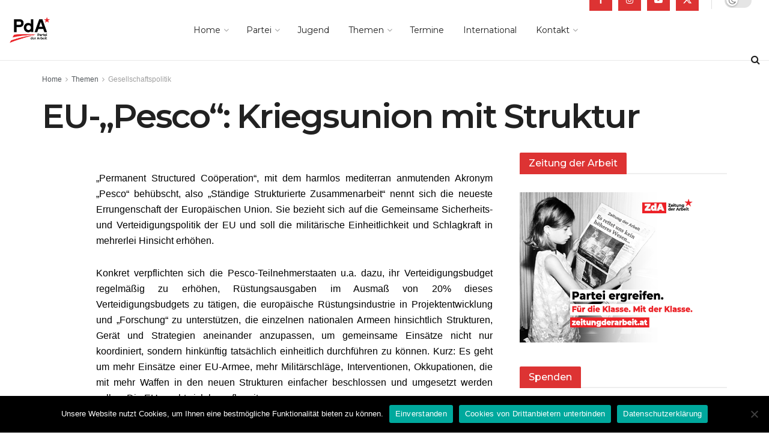

--- FILE ---
content_type: text/html; charset=UTF-8
request_url: https://parteiderarbeit.at/themen/stellungnahmen/eu-pesco-kriegsunion-mit-struktur/
body_size: 35576
content:
<!doctype html>
<!--[if lt IE 7]> <html class="no-js lt-ie9 lt-ie8 lt-ie7" lang="de"> <![endif]-->
<!--[if IE 7]>    <html class="no-js lt-ie9 lt-ie8" lang="de"> <![endif]-->
<!--[if IE 8]>    <html class="no-js lt-ie9" lang="de"> <![endif]-->
<!--[if IE 9]>    <html class="no-js lt-ie10" lang="de"> <![endif]-->
<!--[if gt IE 8]><!--> <html class="no-js" lang="de"> <!--<![endif]-->
<head>
    <meta http-equiv="Content-Type" content="text/html; charset=UTF-8" />
    <meta name='viewport' content='width=device-width, initial-scale=1, user-scalable=yes' />
    <link rel="profile" href="http://gmpg.org/xfn/11" />
    <link rel="pingback" href="https://parteiderarbeit.at/xmlrpc.php" />
    <title>EU-„Pesco“: Kriegsunion mit Struktur - Partei der Arbeit</title>
<meta name='robots' content='max-image-preview:large' />
			<script type="text/javascript">
			  var jnews_ajax_url = '/?ajax-request=jnews'
			</script>
			<script type="text/javascript">;window.jnews=window.jnews||{},window.jnews.library=window.jnews.library||{},window.jnews.library=function(){"use strict";var e=this;e.win=window,e.doc=document,e.noop=function(){},e.globalBody=e.doc.getElementsByTagName("body")[0],e.globalBody=e.globalBody?e.globalBody:e.doc,e.win.jnewsDataStorage=e.win.jnewsDataStorage||{_storage:new WeakMap,put:function(e,t,n){this._storage.has(e)||this._storage.set(e,new Map),this._storage.get(e).set(t,n)},get:function(e,t){return this._storage.get(e).get(t)},has:function(e,t){return this._storage.has(e)&&this._storage.get(e).has(t)},remove:function(e,t){var n=this._storage.get(e).delete(t);return 0===!this._storage.get(e).size&&this._storage.delete(e),n}},e.windowWidth=function(){return e.win.innerWidth||e.docEl.clientWidth||e.globalBody.clientWidth},e.windowHeight=function(){return e.win.innerHeight||e.docEl.clientHeight||e.globalBody.clientHeight},e.requestAnimationFrame=e.win.requestAnimationFrame||e.win.webkitRequestAnimationFrame||e.win.mozRequestAnimationFrame||e.win.msRequestAnimationFrame||window.oRequestAnimationFrame||function(e){return setTimeout(e,1e3/60)},e.cancelAnimationFrame=e.win.cancelAnimationFrame||e.win.webkitCancelAnimationFrame||e.win.webkitCancelRequestAnimationFrame||e.win.mozCancelAnimationFrame||e.win.msCancelRequestAnimationFrame||e.win.oCancelRequestAnimationFrame||function(e){clearTimeout(e)},e.classListSupport="classList"in document.createElement("_"),e.hasClass=e.classListSupport?function(e,t){return e.classList.contains(t)}:function(e,t){return e.className.indexOf(t)>=0},e.addClass=e.classListSupport?function(t,n){e.hasClass(t,n)||t.classList.add(n)}:function(t,n){e.hasClass(t,n)||(t.className+=" "+n)},e.removeClass=e.classListSupport?function(t,n){e.hasClass(t,n)&&t.classList.remove(n)}:function(t,n){e.hasClass(t,n)&&(t.className=t.className.replace(n,""))},e.objKeys=function(e){var t=[];for(var n in e)Object.prototype.hasOwnProperty.call(e,n)&&t.push(n);return t},e.isObjectSame=function(e,t){var n=!0;return JSON.stringify(e)!==JSON.stringify(t)&&(n=!1),n},e.extend=function(){for(var e,t,n,o=arguments[0]||{},i=1,a=arguments.length;i<a;i++)if(null!==(e=arguments[i]))for(t in e)o!==(n=e[t])&&void 0!==n&&(o[t]=n);return o},e.dataStorage=e.win.jnewsDataStorage,e.isVisible=function(e){return 0!==e.offsetWidth&&0!==e.offsetHeight||e.getBoundingClientRect().length},e.getHeight=function(e){return e.offsetHeight||e.clientHeight||e.getBoundingClientRect().height},e.getWidth=function(e){return e.offsetWidth||e.clientWidth||e.getBoundingClientRect().width},e.supportsPassive=!1;try{var t=Object.defineProperty({},"passive",{get:function(){e.supportsPassive=!0}});"createEvent"in e.doc?e.win.addEventListener("test",null,t):"fireEvent"in e.doc&&e.win.attachEvent("test",null)}catch(e){}e.passiveOption=!!e.supportsPassive&&{passive:!0},e.setStorage=function(e,t){e="jnews-"+e;var n={expired:Math.floor(((new Date).getTime()+432e5)/1e3)};t=Object.assign(n,t);localStorage.setItem(e,JSON.stringify(t))},e.getStorage=function(e){e="jnews-"+e;var t=localStorage.getItem(e);return null!==t&&0<t.length?JSON.parse(localStorage.getItem(e)):{}},e.expiredStorage=function(){var t,n="jnews-";for(var o in localStorage)o.indexOf(n)>-1&&"undefined"!==(t=e.getStorage(o.replace(n,""))).expired&&t.expired<Math.floor((new Date).getTime()/1e3)&&localStorage.removeItem(o)},e.addEvents=function(t,n,o){for(var i in n){var a=["touchstart","touchmove"].indexOf(i)>=0&&!o&&e.passiveOption;"createEvent"in e.doc?t.addEventListener(i,n[i],a):"fireEvent"in e.doc&&t.attachEvent("on"+i,n[i])}},e.removeEvents=function(t,n){for(var o in n)"createEvent"in e.doc?t.removeEventListener(o,n[o]):"fireEvent"in e.doc&&t.detachEvent("on"+o,n[o])},e.triggerEvents=function(t,n,o){var i;o=o||{detail:null};return"createEvent"in e.doc?(!(i=e.doc.createEvent("CustomEvent")||new CustomEvent(n)).initCustomEvent||i.initCustomEvent(n,!0,!1,o),void t.dispatchEvent(i)):"fireEvent"in e.doc?((i=e.doc.createEventObject()).eventType=n,void t.fireEvent("on"+i.eventType,i)):void 0},e.getParents=function(t,n){void 0===n&&(n=e.doc);for(var o=[],i=t.parentNode,a=!1;!a;)if(i){var r=i;r.querySelectorAll(n).length?a=!0:(o.push(r),i=r.parentNode)}else o=[],a=!0;return o},e.forEach=function(e,t,n){for(var o=0,i=e.length;o<i;o++)t.call(n,e[o],o)},e.getText=function(e){return e.innerText||e.textContent},e.setText=function(e,t){var n="object"==typeof t?t.innerText||t.textContent:t;e.innerText&&(e.innerText=n),e.textContent&&(e.textContent=n)},e.httpBuildQuery=function(t){return e.objKeys(t).reduce(function t(n){var o=arguments.length>1&&void 0!==arguments[1]?arguments[1]:null;return function(i,a){var r=n[a];a=encodeURIComponent(a);var s=o?"".concat(o,"[").concat(a,"]"):a;return null==r||"function"==typeof r?(i.push("".concat(s,"=")),i):["number","boolean","string"].includes(typeof r)?(i.push("".concat(s,"=").concat(encodeURIComponent(r))),i):(i.push(e.objKeys(r).reduce(t(r,s),[]).join("&")),i)}}(t),[]).join("&")},e.get=function(t,n,o,i){return o="function"==typeof o?o:e.noop,e.ajax("GET",t,n,o,i)},e.post=function(t,n,o,i){return o="function"==typeof o?o:e.noop,e.ajax("POST",t,n,o,i)},e.ajax=function(t,n,o,i,a){var r=new XMLHttpRequest,s=n,c=e.httpBuildQuery(o);if(t=-1!=["GET","POST"].indexOf(t)?t:"GET",r.open(t,s+("GET"==t?"?"+c:""),!0),"POST"==t&&r.setRequestHeader("Content-type","application/x-www-form-urlencoded"),r.setRequestHeader("X-Requested-With","XMLHttpRequest"),r.onreadystatechange=function(){4===r.readyState&&200<=r.status&&300>r.status&&"function"==typeof i&&i.call(void 0,r.response)},void 0!==a&&!a){return{xhr:r,send:function(){r.send("POST"==t?c:null)}}}return r.send("POST"==t?c:null),{xhr:r}},e.scrollTo=function(t,n,o){function i(e,t,n){this.start=this.position(),this.change=e-this.start,this.currentTime=0,this.increment=20,this.duration=void 0===n?500:n,this.callback=t,this.finish=!1,this.animateScroll()}return Math.easeInOutQuad=function(e,t,n,o){return(e/=o/2)<1?n/2*e*e+t:-n/2*(--e*(e-2)-1)+t},i.prototype.stop=function(){this.finish=!0},i.prototype.move=function(t){e.doc.documentElement.scrollTop=t,e.globalBody.parentNode.scrollTop=t,e.globalBody.scrollTop=t},i.prototype.position=function(){return e.doc.documentElement.scrollTop||e.globalBody.parentNode.scrollTop||e.globalBody.scrollTop},i.prototype.animateScroll=function(){this.currentTime+=this.increment;var t=Math.easeInOutQuad(this.currentTime,this.start,this.change,this.duration);this.move(t),this.currentTime<this.duration&&!this.finish?e.requestAnimationFrame.call(e.win,this.animateScroll.bind(this)):this.callback&&"function"==typeof this.callback&&this.callback()},new i(t,n,o)},e.unwrap=function(t){var n,o=t;e.forEach(t,(function(e,t){n?n+=e:n=e})),o.replaceWith(n)},e.performance={start:function(e){performance.mark(e+"Start")},stop:function(e){performance.mark(e+"End"),performance.measure(e,e+"Start",e+"End")}},e.fps=function(){var t=0,n=0,o=0;!function(){var i=t=0,a=0,r=0,s=document.getElementById("fpsTable"),c=function(t){void 0===document.getElementsByTagName("body")[0]?e.requestAnimationFrame.call(e.win,(function(){c(t)})):document.getElementsByTagName("body")[0].appendChild(t)};null===s&&((s=document.createElement("div")).style.position="fixed",s.style.top="120px",s.style.left="10px",s.style.width="100px",s.style.height="20px",s.style.border="1px solid black",s.style.fontSize="11px",s.style.zIndex="100000",s.style.backgroundColor="white",s.id="fpsTable",c(s));var l=function(){o++,n=Date.now(),(a=(o/(r=(n-t)/1e3)).toPrecision(2))!=i&&(i=a,s.innerHTML=i+"fps"),1<r&&(t=n,o=0),e.requestAnimationFrame.call(e.win,l)};l()}()},e.instr=function(e,t){for(var n=0;n<t.length;n++)if(-1!==e.toLowerCase().indexOf(t[n].toLowerCase()))return!0},e.winLoad=function(t,n){function o(o){if("complete"===e.doc.readyState||"interactive"===e.doc.readyState)return!o||n?setTimeout(t,n||1):t(o),1}o()||e.addEvents(e.win,{load:o})},e.docReady=function(t,n){function o(o){if("complete"===e.doc.readyState||"interactive"===e.doc.readyState)return!o||n?setTimeout(t,n||1):t(o),1}o()||e.addEvents(e.doc,{DOMContentLoaded:o})},e.fireOnce=function(){e.docReady((function(){e.assets=e.assets||[],e.assets.length&&(e.boot(),e.load_assets())}),50)},e.boot=function(){e.length&&e.doc.querySelectorAll("style[media]").forEach((function(e){"not all"==e.getAttribute("media")&&e.removeAttribute("media")}))},e.create_js=function(t,n){var o=e.doc.createElement("script");switch(o.setAttribute("src",t),n){case"defer":o.setAttribute("defer",!0);break;case"async":o.setAttribute("async",!0);break;case"deferasync":o.setAttribute("defer",!0),o.setAttribute("async",!0)}e.globalBody.appendChild(o)},e.load_assets=function(){"object"==typeof e.assets&&e.forEach(e.assets.slice(0),(function(t,n){var o="";t.defer&&(o+="defer"),t.async&&(o+="async"),e.create_js(t.url,o);var i=e.assets.indexOf(t);i>-1&&e.assets.splice(i,1)})),e.assets=jnewsoption.au_scripts=window.jnewsads=[]},e.setCookie=function(e,t,n){var o="";if(n){var i=new Date;i.setTime(i.getTime()+24*n*60*60*1e3),o="; expires="+i.toUTCString()}document.cookie=e+"="+(t||"")+o+"; path=/"},e.getCookie=function(e){for(var t=e+"=",n=document.cookie.split(";"),o=0;o<n.length;o++){for(var i=n[o];" "==i.charAt(0);)i=i.substring(1,i.length);if(0==i.indexOf(t))return i.substring(t.length,i.length)}return null},e.eraseCookie=function(e){document.cookie=e+"=; Path=/; Expires=Thu, 01 Jan 1970 00:00:01 GMT;"},e.docReady((function(){e.globalBody=e.globalBody==e.doc?e.doc.getElementsByTagName("body")[0]:e.globalBody,e.globalBody=e.globalBody?e.globalBody:e.doc})),e.winLoad((function(){e.winLoad((function(){var t=!1;if(void 0!==window.jnewsadmin)if(void 0!==window.file_version_checker){var n=e.objKeys(window.file_version_checker);n.length?n.forEach((function(e){t||"10.0.4"===window.file_version_checker[e]||(t=!0)})):t=!0}else t=!0;t&&(window.jnewsHelper.getMessage(),window.jnewsHelper.getNotice())}),2500)}))},window.jnews.library=new window.jnews.library;</script><link rel='dns-prefetch' href='//fonts.googleapis.com' />
<link rel='dns-prefetch' href='//www.googletagmanager.com' />
<link rel='preconnect' href='https://fonts.gstatic.com' />
<link rel="alternate" type="application/rss+xml" title="Partei der Arbeit &raquo; Feed" href="https://parteiderarbeit.at/feed/" />
<link rel="alternate" title="oEmbed (JSON)" type="application/json+oembed" href="https://parteiderarbeit.at/wp-json/oembed/1.0/embed?url=https%3A%2F%2Fparteiderarbeit.at%2Fthemen%2Fstellungnahmen%2Feu-pesco-kriegsunion-mit-struktur%2F" />
<link rel="alternate" title="oEmbed (XML)" type="text/xml+oembed" href="https://parteiderarbeit.at/wp-json/oembed/1.0/embed?url=https%3A%2F%2Fparteiderarbeit.at%2Fthemen%2Fstellungnahmen%2Feu-pesco-kriegsunion-mit-struktur%2F&#038;format=xml" />
<style id='wp-img-auto-sizes-contain-inline-css' type='text/css'>
img:is([sizes=auto i],[sizes^="auto," i]){contain-intrinsic-size:3000px 1500px}
/*# sourceURL=wp-img-auto-sizes-contain-inline-css */
</style>
<style id='wp-emoji-styles-inline-css' type='text/css'>

	img.wp-smiley, img.emoji {
		display: inline !important;
		border: none !important;
		box-shadow: none !important;
		height: 1em !important;
		width: 1em !important;
		margin: 0 0.07em !important;
		vertical-align: -0.1em !important;
		background: none !important;
		padding: 0 !important;
	}
/*# sourceURL=wp-emoji-styles-inline-css */
</style>
<link rel='stylesheet' id='wp-block-library-css' href='https://parteiderarbeit.at/wp-includes/css/dist/block-library/style.min.css?ver=66eac2923ee228c5e32781b7cd755638' type='text/css' media='all' />
<style id='classic-theme-styles-inline-css' type='text/css'>
/*! This file is auto-generated */
.wp-block-button__link{color:#fff;background-color:#32373c;border-radius:9999px;box-shadow:none;text-decoration:none;padding:calc(.667em + 2px) calc(1.333em + 2px);font-size:1.125em}.wp-block-file__button{background:#32373c;color:#fff;text-decoration:none}
/*# sourceURL=/wp-includes/css/classic-themes.min.css */
</style>
<style id='global-styles-inline-css' type='text/css'>
:root{--wp--preset--aspect-ratio--square: 1;--wp--preset--aspect-ratio--4-3: 4/3;--wp--preset--aspect-ratio--3-4: 3/4;--wp--preset--aspect-ratio--3-2: 3/2;--wp--preset--aspect-ratio--2-3: 2/3;--wp--preset--aspect-ratio--16-9: 16/9;--wp--preset--aspect-ratio--9-16: 9/16;--wp--preset--color--black: #000000;--wp--preset--color--cyan-bluish-gray: #abb8c3;--wp--preset--color--white: #ffffff;--wp--preset--color--pale-pink: #f78da7;--wp--preset--color--vivid-red: #cf2e2e;--wp--preset--color--luminous-vivid-orange: #ff6900;--wp--preset--color--luminous-vivid-amber: #fcb900;--wp--preset--color--light-green-cyan: #7bdcb5;--wp--preset--color--vivid-green-cyan: #00d084;--wp--preset--color--pale-cyan-blue: #8ed1fc;--wp--preset--color--vivid-cyan-blue: #0693e3;--wp--preset--color--vivid-purple: #9b51e0;--wp--preset--gradient--vivid-cyan-blue-to-vivid-purple: linear-gradient(135deg,rgb(6,147,227) 0%,rgb(155,81,224) 100%);--wp--preset--gradient--light-green-cyan-to-vivid-green-cyan: linear-gradient(135deg,rgb(122,220,180) 0%,rgb(0,208,130) 100%);--wp--preset--gradient--luminous-vivid-amber-to-luminous-vivid-orange: linear-gradient(135deg,rgb(252,185,0) 0%,rgb(255,105,0) 100%);--wp--preset--gradient--luminous-vivid-orange-to-vivid-red: linear-gradient(135deg,rgb(255,105,0) 0%,rgb(207,46,46) 100%);--wp--preset--gradient--very-light-gray-to-cyan-bluish-gray: linear-gradient(135deg,rgb(238,238,238) 0%,rgb(169,184,195) 100%);--wp--preset--gradient--cool-to-warm-spectrum: linear-gradient(135deg,rgb(74,234,220) 0%,rgb(151,120,209) 20%,rgb(207,42,186) 40%,rgb(238,44,130) 60%,rgb(251,105,98) 80%,rgb(254,248,76) 100%);--wp--preset--gradient--blush-light-purple: linear-gradient(135deg,rgb(255,206,236) 0%,rgb(152,150,240) 100%);--wp--preset--gradient--blush-bordeaux: linear-gradient(135deg,rgb(254,205,165) 0%,rgb(254,45,45) 50%,rgb(107,0,62) 100%);--wp--preset--gradient--luminous-dusk: linear-gradient(135deg,rgb(255,203,112) 0%,rgb(199,81,192) 50%,rgb(65,88,208) 100%);--wp--preset--gradient--pale-ocean: linear-gradient(135deg,rgb(255,245,203) 0%,rgb(182,227,212) 50%,rgb(51,167,181) 100%);--wp--preset--gradient--electric-grass: linear-gradient(135deg,rgb(202,248,128) 0%,rgb(113,206,126) 100%);--wp--preset--gradient--midnight: linear-gradient(135deg,rgb(2,3,129) 0%,rgb(40,116,252) 100%);--wp--preset--font-size--small: 13px;--wp--preset--font-size--medium: 20px;--wp--preset--font-size--large: 36px;--wp--preset--font-size--x-large: 42px;--wp--preset--spacing--20: 0.44rem;--wp--preset--spacing--30: 0.67rem;--wp--preset--spacing--40: 1rem;--wp--preset--spacing--50: 1.5rem;--wp--preset--spacing--60: 2.25rem;--wp--preset--spacing--70: 3.38rem;--wp--preset--spacing--80: 5.06rem;--wp--preset--shadow--natural: 6px 6px 9px rgba(0, 0, 0, 0.2);--wp--preset--shadow--deep: 12px 12px 50px rgba(0, 0, 0, 0.4);--wp--preset--shadow--sharp: 6px 6px 0px rgba(0, 0, 0, 0.2);--wp--preset--shadow--outlined: 6px 6px 0px -3px rgb(255, 255, 255), 6px 6px rgb(0, 0, 0);--wp--preset--shadow--crisp: 6px 6px 0px rgb(0, 0, 0);}:where(.is-layout-flex){gap: 0.5em;}:where(.is-layout-grid){gap: 0.5em;}body .is-layout-flex{display: flex;}.is-layout-flex{flex-wrap: wrap;align-items: center;}.is-layout-flex > :is(*, div){margin: 0;}body .is-layout-grid{display: grid;}.is-layout-grid > :is(*, div){margin: 0;}:where(.wp-block-columns.is-layout-flex){gap: 2em;}:where(.wp-block-columns.is-layout-grid){gap: 2em;}:where(.wp-block-post-template.is-layout-flex){gap: 1.25em;}:where(.wp-block-post-template.is-layout-grid){gap: 1.25em;}.has-black-color{color: var(--wp--preset--color--black) !important;}.has-cyan-bluish-gray-color{color: var(--wp--preset--color--cyan-bluish-gray) !important;}.has-white-color{color: var(--wp--preset--color--white) !important;}.has-pale-pink-color{color: var(--wp--preset--color--pale-pink) !important;}.has-vivid-red-color{color: var(--wp--preset--color--vivid-red) !important;}.has-luminous-vivid-orange-color{color: var(--wp--preset--color--luminous-vivid-orange) !important;}.has-luminous-vivid-amber-color{color: var(--wp--preset--color--luminous-vivid-amber) !important;}.has-light-green-cyan-color{color: var(--wp--preset--color--light-green-cyan) !important;}.has-vivid-green-cyan-color{color: var(--wp--preset--color--vivid-green-cyan) !important;}.has-pale-cyan-blue-color{color: var(--wp--preset--color--pale-cyan-blue) !important;}.has-vivid-cyan-blue-color{color: var(--wp--preset--color--vivid-cyan-blue) !important;}.has-vivid-purple-color{color: var(--wp--preset--color--vivid-purple) !important;}.has-black-background-color{background-color: var(--wp--preset--color--black) !important;}.has-cyan-bluish-gray-background-color{background-color: var(--wp--preset--color--cyan-bluish-gray) !important;}.has-white-background-color{background-color: var(--wp--preset--color--white) !important;}.has-pale-pink-background-color{background-color: var(--wp--preset--color--pale-pink) !important;}.has-vivid-red-background-color{background-color: var(--wp--preset--color--vivid-red) !important;}.has-luminous-vivid-orange-background-color{background-color: var(--wp--preset--color--luminous-vivid-orange) !important;}.has-luminous-vivid-amber-background-color{background-color: var(--wp--preset--color--luminous-vivid-amber) !important;}.has-light-green-cyan-background-color{background-color: var(--wp--preset--color--light-green-cyan) !important;}.has-vivid-green-cyan-background-color{background-color: var(--wp--preset--color--vivid-green-cyan) !important;}.has-pale-cyan-blue-background-color{background-color: var(--wp--preset--color--pale-cyan-blue) !important;}.has-vivid-cyan-blue-background-color{background-color: var(--wp--preset--color--vivid-cyan-blue) !important;}.has-vivid-purple-background-color{background-color: var(--wp--preset--color--vivid-purple) !important;}.has-black-border-color{border-color: var(--wp--preset--color--black) !important;}.has-cyan-bluish-gray-border-color{border-color: var(--wp--preset--color--cyan-bluish-gray) !important;}.has-white-border-color{border-color: var(--wp--preset--color--white) !important;}.has-pale-pink-border-color{border-color: var(--wp--preset--color--pale-pink) !important;}.has-vivid-red-border-color{border-color: var(--wp--preset--color--vivid-red) !important;}.has-luminous-vivid-orange-border-color{border-color: var(--wp--preset--color--luminous-vivid-orange) !important;}.has-luminous-vivid-amber-border-color{border-color: var(--wp--preset--color--luminous-vivid-amber) !important;}.has-light-green-cyan-border-color{border-color: var(--wp--preset--color--light-green-cyan) !important;}.has-vivid-green-cyan-border-color{border-color: var(--wp--preset--color--vivid-green-cyan) !important;}.has-pale-cyan-blue-border-color{border-color: var(--wp--preset--color--pale-cyan-blue) !important;}.has-vivid-cyan-blue-border-color{border-color: var(--wp--preset--color--vivid-cyan-blue) !important;}.has-vivid-purple-border-color{border-color: var(--wp--preset--color--vivid-purple) !important;}.has-vivid-cyan-blue-to-vivid-purple-gradient-background{background: var(--wp--preset--gradient--vivid-cyan-blue-to-vivid-purple) !important;}.has-light-green-cyan-to-vivid-green-cyan-gradient-background{background: var(--wp--preset--gradient--light-green-cyan-to-vivid-green-cyan) !important;}.has-luminous-vivid-amber-to-luminous-vivid-orange-gradient-background{background: var(--wp--preset--gradient--luminous-vivid-amber-to-luminous-vivid-orange) !important;}.has-luminous-vivid-orange-to-vivid-red-gradient-background{background: var(--wp--preset--gradient--luminous-vivid-orange-to-vivid-red) !important;}.has-very-light-gray-to-cyan-bluish-gray-gradient-background{background: var(--wp--preset--gradient--very-light-gray-to-cyan-bluish-gray) !important;}.has-cool-to-warm-spectrum-gradient-background{background: var(--wp--preset--gradient--cool-to-warm-spectrum) !important;}.has-blush-light-purple-gradient-background{background: var(--wp--preset--gradient--blush-light-purple) !important;}.has-blush-bordeaux-gradient-background{background: var(--wp--preset--gradient--blush-bordeaux) !important;}.has-luminous-dusk-gradient-background{background: var(--wp--preset--gradient--luminous-dusk) !important;}.has-pale-ocean-gradient-background{background: var(--wp--preset--gradient--pale-ocean) !important;}.has-electric-grass-gradient-background{background: var(--wp--preset--gradient--electric-grass) !important;}.has-midnight-gradient-background{background: var(--wp--preset--gradient--midnight) !important;}.has-small-font-size{font-size: var(--wp--preset--font-size--small) !important;}.has-medium-font-size{font-size: var(--wp--preset--font-size--medium) !important;}.has-large-font-size{font-size: var(--wp--preset--font-size--large) !important;}.has-x-large-font-size{font-size: var(--wp--preset--font-size--x-large) !important;}
:where(.wp-block-post-template.is-layout-flex){gap: 1.25em;}:where(.wp-block-post-template.is-layout-grid){gap: 1.25em;}
:where(.wp-block-term-template.is-layout-flex){gap: 1.25em;}:where(.wp-block-term-template.is-layout-grid){gap: 1.25em;}
:where(.wp-block-columns.is-layout-flex){gap: 2em;}:where(.wp-block-columns.is-layout-grid){gap: 2em;}
:root :where(.wp-block-pullquote){font-size: 1.5em;line-height: 1.6;}
/*# sourceURL=global-styles-inline-css */
</style>
<link rel='stylesheet' id='cookie-notice-front-css' href='https://parteiderarbeit.at/wp-content/plugins/cookie-notice/css/front.min.css?ver=2.5.11' type='text/css' media='all' />
<link rel='stylesheet' id='events-manager-css' href='https://parteiderarbeit.at/wp-content/plugins/events-manager/includes/css/events-manager.min.css?ver=7.2.3.1' type='text/css' media='all' />
<link rel='stylesheet' id='js_composer_front-css' href='https://parteiderarbeit.at/wp-content/plugins/js_composer/assets/css/js_composer.min.css?ver=8.2' type='text/css' media='all' />
<link rel='stylesheet' id='elementor-frontend-css' href='https://parteiderarbeit.at/wp-content/plugins/elementor/assets/css/frontend.min.css?ver=3.34.1' type='text/css' media='all' />
<link rel='stylesheet' id='jeg_customizer_font-css' href='//fonts.googleapis.com/css?family=Montserrat%3A500%2Cregular%2C600%7CSpace+Grotesk%3A600&#038;display=swap&#038;ver=1.3.0' type='text/css' media='all' />
<style id='wp-typography-custom-inline-css' type='text/css'>
sub, sup{font-size: 75%;line-height: 100%}sup{vertical-align: 60%}sub{vertical-align: -10%}.amp{font-family: Baskerville, "Goudy Old Style", Palatino, "Book Antiqua", "Warnock Pro", serif;font-size: 1.1em;font-style: italic;font-weight: normal;line-height: 1em}.caps{font-size: 90%}.dquo{margin-left: -0.4em}.quo{margin-left: -0.2em}.pull-single{margin-left: -0.15em}.push-single{margin-right: 0.15em}.pull-double{margin-left: -0.38em}.push-double{margin-right: 0.38em}
/*# sourceURL=wp-typography-custom-inline-css */
</style>
<style id='wp-typography-safari-font-workaround-inline-css' type='text/css'>
body {-webkit-font-feature-settings: "liga";font-feature-settings: "liga";-ms-font-feature-settings: normal;}
/*# sourceURL=wp-typography-safari-font-workaround-inline-css */
</style>
<link rel='stylesheet' id='jnews-pay-writer-icon-css' href='https://parteiderarbeit.at/wp-content/plugins/jnews-pay-writer/assets/css/icon.css?ver=11.6.2' type='text/css' media='all' />
<link rel='stylesheet' id='jnews-pay-writer-css' href='https://parteiderarbeit.at/wp-content/plugins/jnews-pay-writer/assets/css/frontend.css?ver=11.6.2' type='text/css' media='all' />
<link rel='stylesheet' id='jnews-pay-writer-darkmode-css' href='https://parteiderarbeit.at/wp-content/plugins/jnews-pay-writer/assets/css/darkmode.css?ver=11.6.2' type='text/css' media='all' />
<link rel='stylesheet' id='jnews-frontend-css' href='https://parteiderarbeit.at/wp-content/themes/jnews/assets/dist/frontend.min.css?ver=11.6.11' type='text/css' media='all' />
<link rel='stylesheet' id='jnews-js-composer-css' href='https://parteiderarbeit.at/wp-content/themes/jnews/assets/css/js-composer-frontend.css?ver=11.6.11' type='text/css' media='all' />
<link rel='stylesheet' id='jnews-elementor-css' href='https://parteiderarbeit.at/wp-content/themes/jnews/assets/css/elementor-frontend.css?ver=11.6.11' type='text/css' media='all' />
<link rel='stylesheet' id='jnews-style-css' href='https://parteiderarbeit.at/wp-content/themes/jnews/style.css?ver=11.6.11' type='text/css' media='all' />
<link rel='stylesheet' id='jnews-darkmode-css' href='https://parteiderarbeit.at/wp-content/themes/jnews/assets/css/darkmode.css?ver=11.6.11' type='text/css' media='all' />
<link rel='stylesheet' id='jnews-scheme-css' href='https://parteiderarbeit.at/wp-content/uploads/jnews/scheme.css?ver=1743077539' type='text/css' media='all' />
<link rel='stylesheet' id='jnews-social-login-style-css' href='https://parteiderarbeit.at/wp-content/plugins/jnews-social-login/assets/css/plugin.css?ver=11.0.4' type='text/css' media='all' />
<link rel='stylesheet' id='jnews-migration-newspaper-style-css' href='https://parteiderarbeit.at/wp-content/plugins/jnews-migration-newspaper/assets/css/shortcode.css?ver=11.6.1' type='text/css' media='all' />
<link rel='stylesheet' id='jnews-select-share-css' href='https://parteiderarbeit.at/wp-content/plugins/jnews-social-share/assets/css/plugin.css' type='text/css' media='all' />
<link rel='stylesheet' id='jnews-weather-style-css' href='https://parteiderarbeit.at/wp-content/plugins/jnews-weather/assets/css/plugin.css?ver=11.0.2' type='text/css' media='all' />
<script type="text/javascript" id="cookie-notice-front-js-before">
/* <![CDATA[ */
var cnArgs = {"ajaxUrl":"https:\/\/parteiderarbeit.at\/wp-admin\/admin-ajax.php","nonce":"0f0cf24834","hideEffect":"fade","position":"bottom","onScroll":false,"onScrollOffset":100,"onClick":false,"cookieName":"cookie_notice_accepted","cookieTime":2592000,"cookieTimeRejected":2592000,"globalCookie":false,"redirection":false,"cache":false,"revokeCookies":false,"revokeCookiesOpt":"automatic"};

//# sourceURL=cookie-notice-front-js-before
/* ]]> */
</script>
<script type="text/javascript" src="https://parteiderarbeit.at/wp-content/plugins/cookie-notice/js/front.min.js?ver=2.5.11" id="cookie-notice-front-js"></script>
<script type="text/javascript" src="https://parteiderarbeit.at/wp-includes/js/jquery/jquery.min.js?ver=3.7.1" id="jquery-core-js"></script>
<script type="text/javascript" src="https://parteiderarbeit.at/wp-includes/js/jquery/jquery-migrate.min.js?ver=3.4.1" id="jquery-migrate-js"></script>
<script type="text/javascript" src="https://parteiderarbeit.at/wp-includes/js/jquery/ui/core.min.js?ver=1.13.3" id="jquery-ui-core-js"></script>
<script type="text/javascript" src="https://parteiderarbeit.at/wp-includes/js/jquery/ui/mouse.min.js?ver=1.13.3" id="jquery-ui-mouse-js"></script>
<script type="text/javascript" src="https://parteiderarbeit.at/wp-includes/js/jquery/ui/sortable.min.js?ver=1.13.3" id="jquery-ui-sortable-js"></script>
<script type="text/javascript" src="https://parteiderarbeit.at/wp-includes/js/jquery/ui/datepicker.min.js?ver=1.13.3" id="jquery-ui-datepicker-js"></script>
<script type="text/javascript" id="jquery-ui-datepicker-js-after">
/* <![CDATA[ */
jQuery(function(jQuery){jQuery.datepicker.setDefaults({"closeText":"Schlie\u00dfen","currentText":"Heute","monthNames":["Januar","Februar","M\u00e4rz","April","Mai","Juni","Juli","August","September","Oktober","November","Dezember"],"monthNamesShort":["Jan.","Feb.","M\u00e4rz","Apr.","Mai","Juni","Juli","Aug.","Sep.","Okt.","Nov.","Dez."],"nextText":"Weiter","prevText":"Zur\u00fcck","dayNames":["Sonntag","Montag","Dienstag","Mittwoch","Donnerstag","Freitag","Samstag"],"dayNamesShort":["So.","Mo.","Di.","Mi.","Do.","Fr.","Sa."],"dayNamesMin":["S","M","D","M","D","F","S"],"dateFormat":"d. MM yy","firstDay":1,"isRTL":false});});
//# sourceURL=jquery-ui-datepicker-js-after
/* ]]> */
</script>
<script type="text/javascript" src="https://parteiderarbeit.at/wp-includes/js/jquery/ui/resizable.min.js?ver=1.13.3" id="jquery-ui-resizable-js"></script>
<script type="text/javascript" src="https://parteiderarbeit.at/wp-includes/js/jquery/ui/draggable.min.js?ver=1.13.3" id="jquery-ui-draggable-js"></script>
<script type="text/javascript" src="https://parteiderarbeit.at/wp-includes/js/jquery/ui/controlgroup.min.js?ver=1.13.3" id="jquery-ui-controlgroup-js"></script>
<script type="text/javascript" src="https://parteiderarbeit.at/wp-includes/js/jquery/ui/checkboxradio.min.js?ver=1.13.3" id="jquery-ui-checkboxradio-js"></script>
<script type="text/javascript" src="https://parteiderarbeit.at/wp-includes/js/jquery/ui/button.min.js?ver=1.13.3" id="jquery-ui-button-js"></script>
<script type="text/javascript" src="https://parteiderarbeit.at/wp-includes/js/jquery/ui/dialog.min.js?ver=1.13.3" id="jquery-ui-dialog-js"></script>
<script type="text/javascript" id="events-manager-js-extra">
/* <![CDATA[ */
var EM = {"ajaxurl":"https://parteiderarbeit.at/wp-admin/admin-ajax.php","locationajaxurl":"https://parteiderarbeit.at/wp-admin/admin-ajax.php?action=locations_search","firstDay":"1","locale":"de","dateFormat":"yy-mm-dd","ui_css":"https://parteiderarbeit.at/wp-content/plugins/events-manager/includes/css/jquery-ui/build.min.css","show24hours":"1","is_ssl":"1","autocomplete_limit":"10","calendar":{"breakpoints":{"small":560,"medium":908,"large":false},"month_format":"M Y"},"phone":"","datepicker":{"format":"d.m.Y","locale":"de"},"search":{"breakpoints":{"small":650,"medium":850,"full":false}},"url":"https://parteiderarbeit.at/wp-content/plugins/events-manager","assets":{"input.em-uploader":{"js":{"em-uploader":{"url":"https://parteiderarbeit.at/wp-content/plugins/events-manager/includes/js/em-uploader.js?v=7.2.3.1","event":"em_uploader_ready","requires":"filepond"},"filepond-validate-size":"filepond/plugins/filepond-plugin-file-validate-size.js?v=7.2.3.1","filepond-validate-type":"filepond/plugins/filepond-plugin-file-validate-type.js?v=7.2.3.1","filepond-image-validate-size":"filepond/plugins/filepond-plugin-image-validate-size.js?v=7.2.3.1","filepond-exif-orientation":"filepond/plugins/filepond-plugin-image-exif-orientation.js?v=7.2.3.1","filepond-get-file":"filepond/plugins/filepond-plugin-get-file.js?v=7.2.3.1","filepond-plugin-image-overlay":"filepond/plugins/filepond-plugin-image-overlay.js?v=7.2.3.1","filepond-plugin-image-thumbnail":"filepond/plugins/filepond-plugin-image-thumbnail.js?v=7.2.3.1","filepond-plugin-pdf-preview-overlay":"filepond/plugins/filepond-plugin-pdf-preview-overlay.js?v=7.2.3.1","filepond-plugin-file-icon":"filepond/plugins/filepond-plugin-file-icon.js?v=7.2.3.1","filepond":{"url":"filepond/filepond.js?v=7.2.3.1","locale":"de-de"}},"css":{"em-filepond":"filepond/em-filepond.min.css?v=7.2.3.1","filepond-preview":"filepond/plugins/filepond-plugin-image-preview.min.css?v=7.2.3.1","filepond-plugin-image-overlay":"filepond/plugins/filepond-plugin-image-overlay.min.css?v=7.2.3.1","filepond-get-file":"filepond/plugins/filepond-plugin-get-file.min.css?v=7.2.3.1"}},".em-event-editor":{"js":{"event-editor":{"url":"https://parteiderarbeit.at/wp-content/plugins/events-manager/includes/js/events-manager-event-editor.js?v=7.2.3.1","event":"em_event_editor_ready"}},"css":{"event-editor":"https://parteiderarbeit.at/wp-content/plugins/events-manager/includes/css/events-manager-event-editor.min.css?v=7.2.3.1"}},".em-recurrence-sets, .em-timezone":{"js":{"luxon":{"url":"luxon/luxon.js?v=7.2.3.1","event":"em_luxon_ready"}}},".em-booking-form, #em-booking-form, .em-booking-recurring, .em-event-booking-form":{"js":{"em-bookings":{"url":"https://parteiderarbeit.at/wp-content/plugins/events-manager/includes/js/bookingsform.js?v=7.2.3.1","event":"em_booking_form_js_loaded"}}},"#em-opt-archetypes":{"js":{"archetypes":"https://parteiderarbeit.at/wp-content/plugins/events-manager/includes/js/admin-archetype-editor.js?v=7.2.3.1","archetypes_ms":"https://parteiderarbeit.at/wp-content/plugins/events-manager/includes/js/admin-archetypes.js?v=7.2.3.1","qs":"qs/qs.js?v=7.2.3.1"}}},"cached":"","uploads":{"endpoint":"https://parteiderarbeit.at/wp-json/events-manager/v1/uploads","nonce":"afbaa37b90","delete_confirm":"Bist du sicher, dass du diese Datei l\u00f6schen m\u00f6chtest? Sie wird beim Absenden gel\u00f6scht.","images":{"max_file_size":"","image_max_width":"700","image_max_height":"700","image_min_width":"50","image_min_height":"50"},"files":{"max_file_size":"","types":{"0":"image/gif","1":"image/jpeg","3":"image/png","4":"image/heic","5":"application/pdf","6":"application/msword","7":"application/x-msword","8":"application/vnd.openxmlformats-officedocument.wordprocessingml.document","9":"text/rtf","10":"application/rtf","11":"application/x-rtf","12":"application/vnd.oasis.opendocument.text","13":"text/plain","14":"application/vnd.ms-excel","15":"application/xls","16":"application/vnd.openxmlformats-officedocument.spreadsheetml.sheet","17":"text/csv","18":"application/csv","20":"application/vnd.oasis.opendocument.spreadsheet","21":"application/vnd.ms-powerpoint","22":"application/mspowerpoint","23":"application/vnd.openxmlformats-officedocument.presentationml.presentation","24":"application/vnd.oasis.opendocument.presentation"}}},"api_nonce":"b9bf5212bb","txt_search":"Suche","txt_searching":"Suche...","txt_loading":"Wird geladen\u00a0\u2026"};
//# sourceURL=events-manager-js-extra
/* ]]> */
</script>
<script type="text/javascript" src="https://parteiderarbeit.at/wp-content/plugins/events-manager/includes/js/events-manager.js?ver=7.2.3.1" id="events-manager-js"></script>
<script type="text/javascript" src="https://parteiderarbeit.at/wp-content/plugins/events-manager/includes/external/flatpickr/l10n/de.js?ver=7.2.3.1" id="em-flatpickr-localization-js"></script>
<script></script><link rel="https://api.w.org/" href="https://parteiderarbeit.at/wp-json/" /><link rel="alternate" title="JSON" type="application/json" href="https://parteiderarbeit.at/wp-json/wp/v2/posts/4035" /><link rel="EditURI" type="application/rsd+xml" title="RSD" href="https://parteiderarbeit.at/xmlrpc.php?rsd" />

<link rel="canonical" href="https://parteiderarbeit.at/themen/stellungnahmen/eu-pesco-kriegsunion-mit-struktur/" />
<link rel='shortlink' href='https://parteiderarbeit.at/?p=4035' />
<meta name="generator" content="Site Kit by Google 1.170.0" /><script type="text/javascript">
(function(url){
	if(/(?:Chrome\/26\.0\.1410\.63 Safari\/537\.31|WordfenceTestMonBot)/.test(navigator.userAgent)){ return; }
	var addEvent = function(evt, handler) {
		if (window.addEventListener) {
			document.addEventListener(evt, handler, false);
		} else if (window.attachEvent) {
			document.attachEvent('on' + evt, handler);
		}
	};
	var removeEvent = function(evt, handler) {
		if (window.removeEventListener) {
			document.removeEventListener(evt, handler, false);
		} else if (window.detachEvent) {
			document.detachEvent('on' + evt, handler);
		}
	};
	var evts = 'contextmenu dblclick drag dragend dragenter dragleave dragover dragstart drop keydown keypress keyup mousedown mousemove mouseout mouseover mouseup mousewheel scroll'.split(' ');
	var logHuman = function() {
		if (window.wfLogHumanRan) { return; }
		window.wfLogHumanRan = true;
		var wfscr = document.createElement('script');
		wfscr.type = 'text/javascript';
		wfscr.async = true;
		wfscr.src = url + '&r=' + Math.random();
		(document.getElementsByTagName('head')[0]||document.getElementsByTagName('body')[0]).appendChild(wfscr);
		for (var i = 0; i < evts.length; i++) {
			removeEvent(evts[i], logHuman);
		}
	};
	for (var i = 0; i < evts.length; i++) {
		addEvent(evts[i], logHuman);
	}
})('//parteiderarbeit.at/?wordfence_lh=1&hid=8672D82CDDC51A4B5E3F9DE3EA757B5E');
</script>
<!-- Durch Site Kit hinzugefügte Google AdSense Metatags -->
<meta name="google-adsense-platform-account" content="ca-host-pub-2644536267352236">
<meta name="google-adsense-platform-domain" content="sitekit.withgoogle.com">
<!-- Beende durch Site Kit hinzugefügte Google AdSense Metatags -->
<meta name="generator" content="Elementor 3.34.1; features: e_font_icon_svg, additional_custom_breakpoints; settings: css_print_method-external, google_font-enabled, font_display-swap">
			<style>
				.e-con.e-parent:nth-of-type(n+4):not(.e-lazyloaded):not(.e-no-lazyload),
				.e-con.e-parent:nth-of-type(n+4):not(.e-lazyloaded):not(.e-no-lazyload) * {
					background-image: none !important;
				}
				@media screen and (max-height: 1024px) {
					.e-con.e-parent:nth-of-type(n+3):not(.e-lazyloaded):not(.e-no-lazyload),
					.e-con.e-parent:nth-of-type(n+3):not(.e-lazyloaded):not(.e-no-lazyload) * {
						background-image: none !important;
					}
				}
				@media screen and (max-height: 640px) {
					.e-con.e-parent:nth-of-type(n+2):not(.e-lazyloaded):not(.e-no-lazyload),
					.e-con.e-parent:nth-of-type(n+2):not(.e-lazyloaded):not(.e-no-lazyload) * {
						background-image: none !important;
					}
				}
			</style>
			<meta name="generator" content="Powered by WPBakery Page Builder - drag and drop page builder for WordPress."/>
<meta name="generator" content="Powered by Slider Revolution 6.7.21 - responsive, Mobile-Friendly Slider Plugin for WordPress with comfortable drag and drop interface." />
<script type='application/ld+json'>{"@context":"http:\/\/schema.org","@type":"Organization","@id":"https:\/\/parteiderarbeit.at\/#organization","url":"https:\/\/parteiderarbeit.at\/","name":"","logo":{"@type":"ImageObject","url":"https:\/\/parteiderarbeit.at\/wp-content\/uploads\/2020\/09\/PdA-schwarz-Wiederhergestellt-e1741643360718.png"},"sameAs":["https:\/\/www.facebook.com\/ParteiderArbeit","https:\/\/www.instagram.com\/parteiderarbeit_at","https:\/\/www.youtube.com\/channel\/UCvP-jlFG41WP6MAygm8_6gQ","https:\/\/twitter.com\/PdA_Austria"]}</script>
<script type='application/ld+json'>{"@context":"http:\/\/schema.org","@type":"WebSite","@id":"https:\/\/parteiderarbeit.at\/#website","url":"https:\/\/parteiderarbeit.at\/","name":"","potentialAction":{"@type":"SearchAction","target":"https:\/\/parteiderarbeit.at\/?s={search_term_string}","query-input":"required name=search_term_string"}}</script>
<link rel="icon" href="https://parteiderarbeit.at/wp-content/uploads/2020/09/cropped-pda-favicon-1-32x32.png" sizes="32x32" />
<link rel="icon" href="https://parteiderarbeit.at/wp-content/uploads/2020/09/cropped-pda-favicon-1-192x192.png" sizes="192x192" />
<link rel="apple-touch-icon" href="https://parteiderarbeit.at/wp-content/uploads/2020/09/cropped-pda-favicon-1-180x180.png" />
<meta name="msapplication-TileImage" content="https://parteiderarbeit.at/wp-content/uploads/2020/09/cropped-pda-favicon-1-270x270.png" />
<style id="jeg_dynamic_css" type="text/css" data-type="jeg_custom-css">.jeg_container, .jeg_content, .jeg_boxed .jeg_main .jeg_container, .jeg_autoload_separator { background-color : #ffffff; } body { --j-body-color : #53585c; --j-accent-color : #dd3333; --j-alt-color : #a5a5a5; --j-heading-color : #212121; --j-entry-link-color : #dd3333ff; } body,.jeg_newsfeed_list .tns-outer .tns-controls button,.jeg_filter_button,.owl-carousel .owl-nav div,.jeg_readmore,.jeg_hero_style_7 .jeg_post_meta a,.widget_calendar thead th,.widget_calendar tfoot a,.jeg_socialcounter a,.entry-header .jeg_meta_like a,.entry-header .jeg_meta_comment a,.entry-header .jeg_meta_donation a,.entry-header .jeg_meta_bookmark a,.entry-content tbody tr:hover,.entry-content th,.jeg_splitpost_nav li:hover a,#breadcrumbs a,.jeg_author_socials a:hover,.jeg_footer_content a,.jeg_footer_bottom a,.jeg_cartcontent,.woocommerce .woocommerce-breadcrumb a { color : #53585c; } a, .jeg_menu_style_5>li>a:hover, .jeg_menu_style_5>li.sfHover>a, .jeg_menu_style_5>li.current-menu-item>a, .jeg_menu_style_5>li.current-menu-ancestor>a, .jeg_navbar .jeg_menu:not(.jeg_main_menu)>li>a:hover, .jeg_midbar .jeg_menu:not(.jeg_main_menu)>li>a:hover, .jeg_side_tabs li.active, .jeg_block_heading_5 strong, .jeg_block_heading_6 strong, .jeg_block_heading_7 strong, .jeg_block_heading_8 strong, .jeg_subcat_list li a:hover, .jeg_subcat_list li button:hover, .jeg_pl_lg_7 .jeg_thumb .jeg_post_category a, .jeg_pl_xs_2:before, .jeg_pl_xs_4 .jeg_postblock_content:before, .jeg_postblock .jeg_post_title a:hover, .jeg_hero_style_6 .jeg_post_title a:hover, .jeg_sidefeed .jeg_pl_xs_3 .jeg_post_title a:hover, .widget_jnews_popular .jeg_post_title a:hover, .jeg_meta_author a, .widget_archive li a:hover, .widget_pages li a:hover, .widget_meta li a:hover, .widget_recent_entries li a:hover, .widget_rss li a:hover, .widget_rss cite, .widget_categories li a:hover, .widget_categories li.current-cat>a, #breadcrumbs a:hover, .jeg_share_count .counts, .commentlist .bypostauthor>.comment-body>.comment-author>.fn, span.required, .jeg_review_title, .bestprice .price, .authorlink a:hover, .jeg_vertical_playlist .jeg_video_playlist_play_icon, .jeg_vertical_playlist .jeg_video_playlist_item.active .jeg_video_playlist_thumbnail:before, .jeg_horizontal_playlist .jeg_video_playlist_play, .woocommerce li.product .pricegroup .button, .widget_display_forums li a:hover, .widget_display_topics li:before, .widget_display_replies li:before, .widget_display_views li:before, .bbp-breadcrumb a:hover, .jeg_mobile_menu li.sfHover>a, .jeg_mobile_menu li a:hover, .split-template-6 .pagenum, .jeg_mobile_menu_style_5>li>a:hover, .jeg_mobile_menu_style_5>li.sfHover>a, .jeg_mobile_menu_style_5>li.current-menu-item>a, .jeg_mobile_menu_style_5>li.current-menu-ancestor>a, .jeg_mobile_menu.jeg_menu_dropdown li.open > div > a { color : #dd3333; } .jeg_menu_style_1>li>a:before, .jeg_menu_style_2>li>a:before, .jeg_menu_style_3>li>a:before, .jeg_side_toggle, .jeg_slide_caption .jeg_post_category a, .jeg_slider_type_1_wrapper .tns-controls button.tns-next, .jeg_block_heading_1 .jeg_block_title span, .jeg_block_heading_2 .jeg_block_title span, .jeg_block_heading_3, .jeg_block_heading_4 .jeg_block_title span, .jeg_block_heading_6:after, .jeg_pl_lg_box .jeg_post_category a, .jeg_pl_md_box .jeg_post_category a, .jeg_readmore:hover, .jeg_thumb .jeg_post_category a, .jeg_block_loadmore a:hover, .jeg_postblock.alt .jeg_block_loadmore a:hover, .jeg_block_loadmore a.active, .jeg_postblock_carousel_2 .jeg_post_category a, .jeg_heroblock .jeg_post_category a, .jeg_pagenav_1 .page_number.active, .jeg_pagenav_1 .page_number.active:hover, input[type="submit"], .btn, .button, .widget_tag_cloud a:hover, .popularpost_item:hover .jeg_post_title a:before, .jeg_splitpost_4 .page_nav, .jeg_splitpost_5 .page_nav, .jeg_post_via a:hover, .jeg_post_source a:hover, .jeg_post_tags a:hover, .comment-reply-title small a:before, .comment-reply-title small a:after, .jeg_storelist .productlink, .authorlink li.active a:before, .jeg_footer.dark .socials_widget:not(.nobg) a:hover .fa,.jeg_footer.dark .socials_widget:not(.nobg) a:hover span.jeg-icon, div.jeg_breakingnews_title, .jeg_overlay_slider_bottom_wrapper .tns-controls button, .jeg_overlay_slider_bottom_wrapper .tns-controls button:hover, .jeg_vertical_playlist .jeg_video_playlist_current, .woocommerce span.onsale, .woocommerce #respond input#submit:hover, .woocommerce a.button:hover, .woocommerce button.button:hover, .woocommerce input.button:hover, .woocommerce #respond input#submit.alt, .woocommerce a.button.alt, .woocommerce button.button.alt, .woocommerce input.button.alt, .jeg_popup_post .caption, .jeg_footer.dark input[type="submit"], .jeg_footer.dark .btn, .jeg_footer.dark .button, .footer_widget.widget_tag_cloud a:hover, .jeg_inner_content .content-inner .jeg_post_category a:hover, #buddypress .standard-form button, #buddypress a.button, #buddypress input[type="submit"], #buddypress input[type="button"], #buddypress input[type="reset"], #buddypress ul.button-nav li a, #buddypress .generic-button a, #buddypress .generic-button button, #buddypress .comment-reply-link, #buddypress a.bp-title-button, #buddypress.buddypress-wrap .members-list li .user-update .activity-read-more a, div#buddypress .standard-form button:hover, div#buddypress a.button:hover, div#buddypress input[type="submit"]:hover, div#buddypress input[type="button"]:hover, div#buddypress input[type="reset"]:hover, div#buddypress ul.button-nav li a:hover, div#buddypress .generic-button a:hover, div#buddypress .generic-button button:hover, div#buddypress .comment-reply-link:hover, div#buddypress a.bp-title-button:hover, div#buddypress.buddypress-wrap .members-list li .user-update .activity-read-more a:hover, #buddypress #item-nav .item-list-tabs ul li a:before, .jeg_inner_content .jeg_meta_container .follow-wrapper a { background-color : #dd3333; } .jeg_block_heading_7 .jeg_block_title span, .jeg_readmore:hover, .jeg_block_loadmore a:hover, .jeg_block_loadmore a.active, .jeg_pagenav_1 .page_number.active, .jeg_pagenav_1 .page_number.active:hover, .jeg_pagenav_3 .page_number:hover, .jeg_prevnext_post a:hover h3, .jeg_overlay_slider .jeg_post_category, .jeg_sidefeed .jeg_post.active, .jeg_vertical_playlist.jeg_vertical_playlist .jeg_video_playlist_item.active .jeg_video_playlist_thumbnail img, .jeg_horizontal_playlist .jeg_video_playlist_item.active { border-color : #dd3333; } .jeg_tabpost_nav li.active, .woocommerce div.product .woocommerce-tabs ul.tabs li.active, .jeg_mobile_menu_style_1>li.current-menu-item a, .jeg_mobile_menu_style_1>li.current-menu-ancestor a, .jeg_mobile_menu_style_2>li.current-menu-item::after, .jeg_mobile_menu_style_2>li.current-menu-ancestor::after, .jeg_mobile_menu_style_3>li.current-menu-item::before, .jeg_mobile_menu_style_3>li.current-menu-ancestor::before { border-bottom-color : #dd3333; } .jeg_post_share .jeg-icon svg { fill : #dd3333; } .jeg_post_meta .fa, .jeg_post_meta .jpwt-icon, .entry-header .jeg_post_meta .fa, .jeg_review_stars, .jeg_price_review_list { color : #a5a5a5; } .jeg_share_button.share-float.share-monocrhome a { background-color : #a5a5a5; } h1,h2,h3,h4,h5,h6,.jeg_post_title a,.entry-header .jeg_post_title,.jeg_hero_style_7 .jeg_post_title a,.jeg_block_title,.jeg_splitpost_bar .current_title,.jeg_video_playlist_title,.gallery-caption,.jeg_push_notification_button>a.button { color : #212121; } .split-template-9 .pagenum, .split-template-10 .pagenum, .split-template-11 .pagenum, .split-template-12 .pagenum, .split-template-13 .pagenum, .split-template-15 .pagenum, .split-template-18 .pagenum, .split-template-20 .pagenum, .split-template-19 .current_title span, .split-template-20 .current_title span { background-color : #212121; } .entry-content .content-inner a { color : #dd3333ff; } .jeg_topbar .jeg_nav_row, .jeg_topbar .jeg_search_no_expand .jeg_search_input { line-height : 50px; } .jeg_topbar .jeg_nav_row, .jeg_topbar .jeg_nav_icon { height : 50px; } .jeg_midbar { height : 80px; } .jeg_header .jeg_bottombar.jeg_navbar,.jeg_bottombar .jeg_nav_icon { height : 100px; } .jeg_header .jeg_bottombar.jeg_navbar, .jeg_header .jeg_bottombar .jeg_main_menu:not(.jeg_menu_style_1) > li > a, .jeg_header .jeg_bottombar .jeg_menu_style_1 > li, .jeg_header .jeg_bottombar .jeg_menu:not(.jeg_main_menu) > li > a { line-height : 100px; } .jeg_stickybar.jeg_navbar,.jeg_navbar .jeg_nav_icon { height : 100px; } .jeg_stickybar.jeg_navbar, .jeg_stickybar .jeg_main_menu:not(.jeg_menu_style_1) > li > a, .jeg_stickybar .jeg_menu_style_1 > li, .jeg_stickybar .jeg_menu:not(.jeg_main_menu) > li > a { line-height : 100px; } .jeg_mobile_bottombar { height : 80px; line-height : 80px; } .jeg_header .socials_widget > a > i.fa:before { color : #ffffff; } .jeg_header .socials_widget.nobg > a > i > span.jeg-icon svg { fill : #ffffff; } .jeg_header .socials_widget.nobg > a > span.jeg-icon svg { fill : #ffffff; } .jeg_header .socials_widget > a > span.jeg-icon svg { fill : #ffffff; } .jeg_header .socials_widget > a > i > span.jeg-icon svg { fill : #ffffff; } .jeg_header .socials_widget > a > i.fa { background-color : #dd3333; } .jeg_header .socials_widget > a > span.jeg-icon { background-color : #dd3333; } .jeg_aside_item.socials_widget > a > i.fa:before { color : #ffffff; } .jeg_aside_item.socials_widget.nobg a span.jeg-icon svg { fill : #ffffff; } .jeg_aside_item.socials_widget a span.jeg-icon svg { fill : #ffffff; } .jeg_footer_content,.jeg_footer.dark .jeg_footer_content { background-color : #212121; } .jeg_header, .jeg_mobile_wrapper { font-family: Montserrat,Helvetica,Arial,sans-serif;font-weight : 500; font-style : normal;  } .jeg_main_menu > li > a { font-family: Montserrat,Helvetica,Arial,sans-serif;font-weight : 400; font-style : normal;  } h3.jeg_block_title, .jeg_footer .jeg_footer_heading h3, .jeg_footer .widget h2, .jeg_tabpost_nav li { font-family: Montserrat,Helvetica,Arial,sans-serif;font-weight : 500; font-style : normal;  } .jeg_post_title, .entry-header .jeg_post_title, .jeg_single_tpl_2 .entry-header .jeg_post_title, .jeg_single_tpl_3 .entry-header .jeg_post_title, .jeg_single_tpl_6 .entry-header .jeg_post_title, .jeg_content .jeg_custom_title_wrapper .jeg_post_title { font-family: Montserrat,Helvetica,Arial,sans-serif;font-weight : 600; font-style : normal;  } </style><style type="text/css">
					.no_thumbnail .jeg_thumb,
					.thumbnail-container.no_thumbnail {
					    display: none !important;
					}
					.jeg_search_result .jeg_pl_xs_3.no_thumbnail .jeg_postblock_content,
					.jeg_sidefeed .jeg_pl_xs_3.no_thumbnail .jeg_postblock_content,
					.jeg_pl_sm.no_thumbnail .jeg_postblock_content {
					    margin-left: 0;
					}
					.jeg_postblock_11 .no_thumbnail .jeg_postblock_content,
					.jeg_postblock_12 .no_thumbnail .jeg_postblock_content,
					.jeg_postblock_12.jeg_col_3o3 .no_thumbnail .jeg_postblock_content  {
					    margin-top: 0;
					}
					.jeg_postblock_15 .jeg_pl_md_box.no_thumbnail .jeg_postblock_content,
					.jeg_postblock_19 .jeg_pl_md_box.no_thumbnail .jeg_postblock_content,
					.jeg_postblock_24 .jeg_pl_md_box.no_thumbnail .jeg_postblock_content,
					.jeg_sidefeed .jeg_pl_md_box .jeg_postblock_content {
					    position: relative;
					}
					.jeg_postblock_carousel_2 .no_thumbnail .jeg_post_title a,
					.jeg_postblock_carousel_2 .no_thumbnail .jeg_post_title a:hover,
					.jeg_postblock_carousel_2 .no_thumbnail .jeg_post_meta .fa {
					    color: #212121 !important;
					} 
					.jnews-dark-mode .jeg_postblock_carousel_2 .no_thumbnail .jeg_post_title a,
					.jnews-dark-mode .jeg_postblock_carousel_2 .no_thumbnail .jeg_post_title a:hover,
					.jnews-dark-mode .jeg_postblock_carousel_2 .no_thumbnail .jeg_post_meta .fa {
					    color: #fff !important;
					} 
				</style><script>function setREVStartSize(e){
			//window.requestAnimationFrame(function() {
				window.RSIW = window.RSIW===undefined ? window.innerWidth : window.RSIW;
				window.RSIH = window.RSIH===undefined ? window.innerHeight : window.RSIH;
				try {
					var pw = document.getElementById(e.c).parentNode.offsetWidth,
						newh;
					pw = pw===0 || isNaN(pw) || (e.l=="fullwidth" || e.layout=="fullwidth") ? window.RSIW : pw;
					e.tabw = e.tabw===undefined ? 0 : parseInt(e.tabw);
					e.thumbw = e.thumbw===undefined ? 0 : parseInt(e.thumbw);
					e.tabh = e.tabh===undefined ? 0 : parseInt(e.tabh);
					e.thumbh = e.thumbh===undefined ? 0 : parseInt(e.thumbh);
					e.tabhide = e.tabhide===undefined ? 0 : parseInt(e.tabhide);
					e.thumbhide = e.thumbhide===undefined ? 0 : parseInt(e.thumbhide);
					e.mh = e.mh===undefined || e.mh=="" || e.mh==="auto" ? 0 : parseInt(e.mh,0);
					if(e.layout==="fullscreen" || e.l==="fullscreen")
						newh = Math.max(e.mh,window.RSIH);
					else{
						e.gw = Array.isArray(e.gw) ? e.gw : [e.gw];
						for (var i in e.rl) if (e.gw[i]===undefined || e.gw[i]===0) e.gw[i] = e.gw[i-1];
						e.gh = e.el===undefined || e.el==="" || (Array.isArray(e.el) && e.el.length==0)? e.gh : e.el;
						e.gh = Array.isArray(e.gh) ? e.gh : [e.gh];
						for (var i in e.rl) if (e.gh[i]===undefined || e.gh[i]===0) e.gh[i] = e.gh[i-1];
											
						var nl = new Array(e.rl.length),
							ix = 0,
							sl;
						e.tabw = e.tabhide>=pw ? 0 : e.tabw;
						e.thumbw = e.thumbhide>=pw ? 0 : e.thumbw;
						e.tabh = e.tabhide>=pw ? 0 : e.tabh;
						e.thumbh = e.thumbhide>=pw ? 0 : e.thumbh;
						for (var i in e.rl) nl[i] = e.rl[i]<window.RSIW ? 0 : e.rl[i];
						sl = nl[0];
						for (var i in nl) if (sl>nl[i] && nl[i]>0) { sl = nl[i]; ix=i;}
						var m = pw>(e.gw[ix]+e.tabw+e.thumbw) ? 1 : (pw-(e.tabw+e.thumbw)) / (e.gw[ix]);
						newh =  (e.gh[ix] * m) + (e.tabh + e.thumbh);
					}
					var el = document.getElementById(e.c);
					if (el!==null && el) el.style.height = newh+"px";
					el = document.getElementById(e.c+"_wrapper");
					if (el!==null && el) {
						el.style.height = newh+"px";
						el.style.display = "block";
					}
				} catch(e){
					console.log("Failure at Presize of Slider:" + e)
				}
			//});
		  };</script>
		<style type="text/css" id="wp-custom-css">
			.jeg_heroblock .jeg_post_category a, .jeg_thumb .jeg_post_category a{
	background-color:#DD3333 !important;
	padding:4px;
	background-image: none;
}

.em.pixelbones a {
  color: #DD3333 !important;
}
  
  
.grecaptcha-badge { 
    visibility: hidden;
    opacity: 0;
}		</style>
		<style type="text/css" data-type="vc_shortcodes-custom-css">.vc_custom_1741654608404{padding-top: 10px !important;padding-right: 10px !important;padding-bottom: 10px !important;padding-left: 10px !important;background-color: #3E3E3E !important;}</style><noscript><style> .wpb_animate_when_almost_visible { opacity: 1; }</style></noscript></head>
<body class="wp-singular post-template-default single single-post postid-4035 single-format-standard wp-custom-logo wp-embed-responsive wp-theme-jnews cookies-not-set eio-default jeg_toggle_light jeg_single_tpl_2 jnews jsc_normal wpb-js-composer js-comp-ver-8.2 vc_responsive elementor-default elementor-kit-20861">

    
    
    <div class="jeg_ad jeg_ad_top jnews_header_top_ads">
        <div class='ads-wrapper  '></div>    </div>

    <!-- The Main Wrapper
    ============================================= -->
    <div class="jeg_viewport">

        
        <div class="jeg_header_wrapper">
            <div class="jeg_header_instagram_wrapper">
    </div>

<!-- HEADER -->
<div class="jeg_header full">
    <div class="jeg_bottombar jeg_navbar jeg_container jeg_navbar_wrapper jeg_navbar_normal jeg_navbar_normal">
    <div class="container">
        <div class="jeg_nav_row">
            
                <div class="jeg_nav_col jeg_nav_left jeg_nav_grow">
                    <div class="item_wrap jeg_nav_alignleft">
                        <div class="jeg_nav_item jeg_logo jeg_desktop_logo">
			<div class="site-title">
			<a href="https://parteiderarbeit.at/" aria-label="Visit Homepage" style="padding: 0 0px 0 0px;">
				<img class='jeg_logo_img' src="https://parteiderarbeit.at/wp-content/uploads/2020/09/PdA-schwarz-Wiederhergestellt-e1741643360718.png" srcset="https://parteiderarbeit.at/wp-content/uploads/2020/09/PdA-schwarz-Wiederhergestellt-e1741643360718.png 1x, https://parteiderarbeit.at/wp-content/uploads/2020/09/PdA-schwarz-Wiederhergestellt-e1741643360718.png 2x" alt="PdA"data-light-src="https://parteiderarbeit.at/wp-content/uploads/2020/09/PdA-schwarz-Wiederhergestellt-e1741643360718.png" data-light-srcset="https://parteiderarbeit.at/wp-content/uploads/2020/09/PdA-schwarz-Wiederhergestellt-e1741643360718.png 1x, https://parteiderarbeit.at/wp-content/uploads/2020/09/PdA-schwarz-Wiederhergestellt-e1741643360718.png 2x" data-dark-src="https://parteiderarbeit.at/wp-content/uploads/2020/09/pda-weiss-e1741643464842.png" data-dark-srcset="https://parteiderarbeit.at/wp-content/uploads/2020/09/pda-weiss-e1741643464842.png 1x, https://parteiderarbeit.at/wp-content/uploads/2020/09/pda-weiss-e1741643464842.png 2x">			</a>
		</div>
	</div>
                    </div>
                </div>

                
                <div class="jeg_nav_col jeg_nav_center jeg_nav_normal">
                    <div class="item_wrap jeg_nav_aligncenter">
                        <div class="jeg_nav_item jeg_main_menu_wrapper">
<div class="jeg_mainmenu_wrap"><ul class="jeg_menu jeg_main_menu jeg_menu_style_2" data-animation="slide"><li id="menu-item-7034" class="menu-item menu-item-type-custom menu-item-object-custom menu-item-has-children menu-item-7034 bgnav" data-item-row="default" ><a href="#">Home</a>
<ul class="sub-menu">
	<li id="menu-item-7040" class="menu-item menu-item-type-post_type menu-item-object-page menu-item-7040 bgnav" data-item-row="default" ><a href="https://parteiderarbeit.at/partei-der-arbeit-wer-wir-sind-was-wir-wollen/">Über uns</a></li>
	<li id="menu-item-7161" class="menu-item menu-item-type-custom menu-item-object-custom menu-item-has-children menu-item-7161 bgnav" data-item-row="default" ><a href="#">Publikationen</a>
	<ul class="sub-menu">
		<li id="menu-item-7162" class="menu-item menu-item-type-post_type menu-item-object-page menu-item-7162 bgnav" data-item-row="default" ><a href="https://parteiderarbeit.at/zeitung-der-arbeit-zda/">Zeitung der Arbeit (ZdA)</a></li>
		<li id="menu-item-7163" class="menu-item menu-item-type-post_type menu-item-object-page menu-item-7163 bgnav" data-item-row="default" ><a href="https://parteiderarbeit.at/einheit-widerspruch/">Einheit &amp;&nbsp;Widerspruch</a></li>
	</ul>
</li>
	<li id="menu-item-7037" class="menu-item menu-item-type-post_type menu-item-object-page menu-item-7037 bgnav" data-item-row="default" ><a href="https://parteiderarbeit.at/grundsatzerklaerung/">Grundsatzerklärung</a></li>
	<li id="menu-item-7063" class="menu-item menu-item-type-post_type menu-item-object-page menu-item-7063 bgnav" data-item-row="default" ><a href="https://parteiderarbeit.at/statut-der-partei-der-arbeit-pda/">Statut der Partei der Arbeit (PdA)</a></li>
	<li id="menu-item-7039" class="menu-item menu-item-type-post_type menu-item-object-page menu-item-7039 bgnav" data-item-row="default" ><a href="https://parteiderarbeit.at/kontakt/">Kontaktiere uns</a></li>
</ul>
</li>
<li id="menu-item-7032" class="menu-item menu-item-type-taxonomy menu-item-object-category menu-item-7032 bgnav jeg_megamenu category_1" data-number="9"  data-item-row="default" ><a href="https://parteiderarbeit.at/kategorie/partei/">Partei</a><div class="sub-menu">
                    <div class="jeg_newsfeed clearfix"><div class="jeg_newsfeed_subcat">
                    <ul class="jeg_subcat_item">
                        <li data-cat-id="17" class="active"><a href="https://parteiderarbeit.at/kategorie/partei/">All</a></li>
                        <li data-cat-id="1360" class=""><a href="https://parteiderarbeit.at/kategorie/partei/aktivitaeten/">Aktivitäten</a></li><li data-cat-id="1457" class=""><a href="https://parteiderarbeit.at/kategorie/partei/presse/">Presseaussendungen</a></li><li data-cat-id="1434" class=""><a href="https://parteiderarbeit.at/kategorie/partei/publikationen/">Publikationen</a></li>
                    </ul>
                </div>
                <div class="jeg_newsfeed_list">
                    <div data-cat-id="17" data-load-status="loaded" class="jeg_newsfeed_container with_subcat">
                        <div class="newsfeed_carousel">
                            <div class="jeg_newsfeed_item ">
                    <div class="jeg_thumb">
                        
                        <a href="https://parteiderarbeit.at/partei/waehrend-washington-bomben-liefert-liefert-havanna-solidaritaet/"><div class="thumbnail-container size-500 "><img fetchpriority="high" width="360" height="180" src="https://parteiderarbeit.at/wp-content/themes/jnews/assets/img/jeg-empty.png" class="attachment-jnews-360x180 size-jnews-360x180 owl-lazy lazyload wp-post-image" alt="Während Washington Bomben liefert, liefert Havanna Solidarität" decoding="async" sizes="(max-width: 360px) 100vw, 360px" data-src="https://parteiderarbeit.at/wp-content/uploads/2025/11/20251029_170853-360x180.jpg" /></div></a>
                    </div>
                    <h3 class="jeg_post_title"><a href="https://parteiderarbeit.at/partei/waehrend-washington-bomben-liefert-liefert-havanna-solidaritaet/">Während Washington Bomben liefert, liefert Havanna Solidarität</a></h3>
                </div><div class="jeg_newsfeed_item ">
                    <div class="jeg_thumb">
                        
                        <a href="https://parteiderarbeit.at/partei/zum-nationalfeiertag-2025/"><div class="thumbnail-container size-500 "><img width="360" height="180" src="https://parteiderarbeit.at/wp-content/themes/jnews/assets/img/jeg-empty.png" class="attachment-jnews-360x180 size-jnews-360x180 owl-lazy lazyload wp-post-image" alt="Zum Nationalfeiertag 2025" decoding="async" sizes="(max-width: 360px) 100vw, 360px" data-src="https://parteiderarbeit.at/wp-content/uploads/2025/10/unabhaengigkeit_Homepage_neu-360x180.png" /></div></a>
                    </div>
                    <h3 class="jeg_post_title"><a href="https://parteiderarbeit.at/partei/zum-nationalfeiertag-2025/">Zum Nationalfeiertag 2025</a></h3>
                </div><div class="jeg_newsfeed_item ">
                    <div class="jeg_thumb">
                        
                        <a href="https://parteiderarbeit.at/partei/gerhard-bruny-1954-2025/"><div class="thumbnail-container size-500 "><img width="360" height="180" src="https://parteiderarbeit.at/wp-content/themes/jnews/assets/img/jeg-empty.png" class="attachment-jnews-360x180 size-jnews-360x180 owl-lazy lazyload wp-post-image" alt="Gerhard Bruny 1954 – 2025" decoding="async" sizes="(max-width: 360px) 100vw, 360px" data-src="https://parteiderarbeit.at/wp-content/uploads/2025/10/gbruny2024linz-360x180.jpg" /></div></a>
                    </div>
                    <h3 class="jeg_post_title"><a href="https://parteiderarbeit.at/partei/gerhard-bruny-1954-2025/">Gerhard Bruny 1954 – 2025</a></h3>
                </div><div class="jeg_newsfeed_item ">
                    <div class="jeg_thumb">
                        
                        <a href="https://parteiderarbeit.at/partei/hinter-rheinmetall-stehen-grosse-kapitalgruppen/"><div class="thumbnail-container size-500 "><img loading="lazy" width="360" height="180" src="https://parteiderarbeit.at/wp-content/themes/jnews/assets/img/jeg-empty.png" class="attachment-jnews-360x180 size-jnews-360x180 owl-lazy lazyload wp-post-image" alt="Hinter Rheinmetall stehen große Kapitalgruppen" decoding="async" sizes="(max-width: 360px) 100vw, 360px" data-src="https://parteiderarbeit.at/wp-content/uploads/2025/09/IMG-20250918-WA0006-360x180.jpg" /></div></a>
                    </div>
                    <h3 class="jeg_post_title"><a href="https://parteiderarbeit.at/partei/hinter-rheinmetall-stehen-grosse-kapitalgruppen/">Hinter Rheinmetall stehen große Kapitalgruppen</a></h3>
                </div><div class="jeg_newsfeed_item ">
                    <div class="jeg_thumb">
                        
                        <a href="https://parteiderarbeit.at/partei/nein-zum-imperialistischen-krieg-nein-zur-militarisierung-nein-zur-hochruestung/"><div class="thumbnail-container size-500 "><img loading="lazy" width="360" height="180" src="https://parteiderarbeit.at/wp-content/themes/jnews/assets/img/jeg-empty.png" class="attachment-jnews-360x180 size-jnews-360x180 owl-lazy lazyload wp-post-image" alt="“Nein zum imperialistischen Krieg, Nein zur Militarisierung, Nein zur Hochrüstung!”" decoding="async" sizes="(max-width: 360px) 100vw, 360px" data-src="https://parteiderarbeit.at/wp-content/uploads/2025/09/08-360x180.jpeg" /></div></a>
                    </div>
                    <h3 class="jeg_post_title"><a href="https://parteiderarbeit.at/partei/nein-zum-imperialistischen-krieg-nein-zur-militarisierung-nein-zur-hochruestung/">“Nein zum imperialistischen Krieg, Nein zur Militarisierung, Nein zur Hochrüstung!”</a></h3>
                </div><div class="jeg_newsfeed_item ">
                    <div class="jeg_thumb">
                        
                        <a href="https://parteiderarbeit.at/partei/publikationen/zda/zeitung-der-arbeit-2-2025/"><div class="thumbnail-container size-500 "><img loading="lazy" width="360" height="180" src="https://parteiderarbeit.at/wp-content/themes/jnews/assets/img/jeg-empty.png" class="attachment-jnews-360x180 size-jnews-360x180 owl-lazy lazyload wp-post-image" alt="Zeitung der Arbeit #2 – 2025" decoding="async" data-src="https://parteiderarbeit.at/wp-content/uploads/2025/09/Titelbild-ZdA-2-2025-e1756882902910-360x180.png" /></div></a>
                    </div>
                    <h3 class="jeg_post_title"><a href="https://parteiderarbeit.at/partei/publikationen/zda/zeitung-der-arbeit-2-2025/">Zeitung der Arbeit #2 – 2025</a></h3>
                </div><div class="jeg_newsfeed_item ">
                    <div class="jeg_thumb">
                        
                        <a href="https://parteiderarbeit.at/partei/aktivitaeten/dem-verbrecher-das-handwerk-legen/"><div class="thumbnail-container size-500 "><img loading="lazy" width="360" height="180" src="https://parteiderarbeit.at/wp-content/themes/jnews/assets/img/jeg-empty.png" class="attachment-jnews-360x180 size-jnews-360x180 owl-lazy lazyload wp-post-image" alt="„Dem Verbrecher das Handwerk legen“" decoding="async" sizes="(max-width: 360px) 100vw, 360px" data-src="https://parteiderarbeit.at/wp-content/uploads/2025/08/Protest_for_palestine_Tunis_Kassba_17-05-2021_By_Brahim_Guedich-4062-360x180.jpeg" /></div></a>
                    </div>
                    <h3 class="jeg_post_title"><a href="https://parteiderarbeit.at/partei/aktivitaeten/dem-verbrecher-das-handwerk-legen/">„Dem Verbrecher das Handwerk legen“</a></h3>
                </div><div class="jeg_newsfeed_item ">
                    <div class="jeg_thumb">
                        
                        <a href="https://parteiderarbeit.at/partei/zur-gegenwaertigen-lage-partei-und-arbeiterklasse-oesterreich-und-die-welt/"><div class="thumbnail-container size-500 "><img loading="lazy" width="360" height="180" src="https://parteiderarbeit.at/wp-content/themes/jnews/assets/img/jeg-empty.png" class="attachment-jnews-360x180 size-jnews-360x180 owl-lazy lazyload wp-post-image" alt="Zur gegenwärtigen Lage: Partei und Arbeiterklasse, Österreich und die&nbsp;Welt" decoding="async" sizes="(max-width: 360px) 100vw, 360px" data-src="https://parteiderarbeit.at/wp-content/uploads/2025/08/image00036-360x180.jpeg" /></div></a>
                    </div>
                    <h3 class="jeg_post_title"><a href="https://parteiderarbeit.at/partei/zur-gegenwaertigen-lage-partei-und-arbeiterklasse-oesterreich-und-die-welt/">Zur gegenwärtigen Lage: Partei und Arbeiterklasse, Österreich und die&nbsp;Welt</a></h3>
                </div><div class="jeg_newsfeed_item ">
                    <div class="jeg_thumb">
                        
                        <a href="https://parteiderarbeit.at/partei/zum-internationalen-antikriegstag-2025/"><div class="thumbnail-container size-500 "><img loading="lazy" width="360" height="180" src="https://parteiderarbeit.at/wp-content/themes/jnews/assets/img/jeg-empty.png" class="attachment-jnews-360x180 size-jnews-360x180 owl-lazy lazyload wp-post-image" alt="Zum internationalen Antikriegstag 2025" decoding="async" sizes="(max-width: 360px) 100vw, 360px" data-src="https://parteiderarbeit.at/wp-content/uploads/2025/08/Banksy_-_Armoured_Peace_Dove-360x180.jpg" /></div></a>
                    </div>
                    <h3 class="jeg_post_title"><a href="https://parteiderarbeit.at/partei/zum-internationalen-antikriegstag-2025/">Zum internationalen Antikriegstag 2025</a></h3>
                </div>
                        </div>
                    </div>
                    <div class="newsfeed_overlay">
                    <div class="preloader_type preloader_circle">
                        <div class="newsfeed_preloader jeg_preloader dot">
                            <span></span><span></span><span></span>
                        </div>
                        <div class="newsfeed_preloader jeg_preloader circle">
                            <div class="jnews_preloader_circle_outer">
                                <div class="jnews_preloader_circle_inner"></div>
                            </div>
                        </div>
                        <div class="newsfeed_preloader jeg_preloader square">
                            <div class="jeg_square"><div class="jeg_square_inner"></div></div>
                        </div>
                    </div>
                </div>
                </div></div>
                </div></li>
<li id="menu-item-21406" class="menu-item menu-item-type-custom menu-item-object-custom menu-item-21406 bgnav" data-item-row="default" ><a target="_blank" href="https://jugendfront.at">Jugend</a></li>
<li id="menu-item-7031" class="menu-item menu-item-type-taxonomy menu-item-object-category current-post-ancestor current-menu-parent current-post-parent menu-item-7031 bgnav jeg_megamenu category_1" data-number="9"  data-item-row="default" ><a href="https://parteiderarbeit.at/kategorie/themen/">Themen</a><div class="sub-menu">
                    <div class="jeg_newsfeed clearfix"><div class="jeg_newsfeed_subcat">
                    <ul class="jeg_subcat_item">
                        <li data-cat-id="19" class="active"><a href="https://parteiderarbeit.at/kategorie/themen/">All</a></li>
                        <li data-cat-id="544" class=""><a href="https://parteiderarbeit.at/kategorie/themen/antifaschismus/">Antifaschismus</a></li><li data-cat-id="20" class=""><a href="https://parteiderarbeit.at/kategorie/themen/arbeit/">Arbeit</a></li><li data-cat-id="21" class=""><a href="https://parteiderarbeit.at/kategorie/themen/bildung/">Bildung</a></li><li data-cat-id="27" class=""><a href="https://parteiderarbeit.at/kategorie/themen/geschichte/">Geschichte</a></li><li data-cat-id="51" class=""><a href="https://parteiderarbeit.at/kategorie/themen/gesellschaftspolitik/">Gesellschaftspolitik</a></li><li data-cat-id="22" class=""><a href="https://parteiderarbeit.at/kategorie/themen/soziales/">Soziales</a></li><li data-cat-id="18" class=""><a href="https://parteiderarbeit.at/kategorie/themen/stellungnahmen/">Stellungnahmen</a></li><li data-cat-id="26" class=""><a href="https://parteiderarbeit.at/kategorie/themen/theorie/">Theorie</a></li><li data-cat-id="775" class=""><a href="https://parteiderarbeit.at/kategorie/themen/wohnen/">Wohnen</a></li>
                    </ul>
                </div>
                <div class="jeg_newsfeed_list">
                    <div data-cat-id="19" data-load-status="loaded" class="jeg_newsfeed_container with_subcat">
                        <div class="newsfeed_carousel">
                            <div class="jeg_newsfeed_item ">
                    <div class="jeg_thumb">
                        
                        <a href="https://parteiderarbeit.at/themen/geschichte/die-gsor-inspiriert-unseren-kampf-fuer-eine-welt-ohne-klassenausbeutung-und-imperialistische-kriege/"><div class="thumbnail-container size-500 "><img loading="lazy" width="360" height="180" src="https://parteiderarbeit.at/wp-content/themes/jnews/assets/img/jeg-empty.png" class="attachment-jnews-360x180 size-jnews-360x180 owl-lazy lazyload wp-post-image" alt="Die GSOR inspiriert unseren Kampf für eine Welt ohne Klassenausbeutung und imperialistische Kriege" decoding="async" sizes="(max-width: 360px) 100vw, 360px" data-src="https://parteiderarbeit.at/wp-content/uploads/2025/11/Armed_soldiers_carry_a_banner_reading_Communism_Nikolskaya_street_Moscow_October_1917-360x180.jpg" /></div></a>
                    </div>
                    <h3 class="jeg_post_title"><a href="https://parteiderarbeit.at/themen/geschichte/die-gsor-inspiriert-unseren-kampf-fuer-eine-welt-ohne-klassenausbeutung-und-imperialistische-kriege/">Die GSOR inspiriert unseren Kampf für eine Welt ohne Klassenausbeutung und imperialistische Kriege</a></h3>
                </div><div class="jeg_newsfeed_item ">
                    <div class="jeg_thumb">
                        
                        <a href="https://parteiderarbeit.at/partei/zum-nationalfeiertag-2025/"><div class="thumbnail-container size-500 "><img width="360" height="180" src="https://parteiderarbeit.at/wp-content/themes/jnews/assets/img/jeg-empty.png" class="attachment-jnews-360x180 size-jnews-360x180 owl-lazy lazyload wp-post-image" alt="Zum Nationalfeiertag 2025" decoding="async" sizes="(max-width: 360px) 100vw, 360px" data-src="https://parteiderarbeit.at/wp-content/uploads/2025/10/unabhaengigkeit_Homepage_neu-360x180.png" /></div></a>
                    </div>
                    <h3 class="jeg_post_title"><a href="https://parteiderarbeit.at/partei/zum-nationalfeiertag-2025/">Zum Nationalfeiertag 2025</a></h3>
                </div><div class="jeg_newsfeed_item ">
                    <div class="jeg_thumb">
                        
                        <a href="https://parteiderarbeit.at/themen/stellungnahmen/kampf-fuer-frieden-ist-klassenkampf/"><div class="thumbnail-container size-500 "><img loading="lazy" width="360" height="180" src="https://parteiderarbeit.at/wp-content/themes/jnews/assets/img/jeg-empty.png" class="attachment-jnews-360x180 size-jnews-360x180 owl-lazy lazyload wp-post-image" alt="„Kampf für Frieden ist Klassenkampf!“" decoding="async" sizes="(max-width: 360px) 100vw, 360px" data-src="https://parteiderarbeit.at/wp-content/uploads/2025/09/Pigeon_peace-360x180.jpg" /></div></a>
                    </div>
                    <h3 class="jeg_post_title"><a href="https://parteiderarbeit.at/themen/stellungnahmen/kampf-fuer-frieden-ist-klassenkampf/">„Kampf für Frieden ist Klassenkampf!“</a></h3>
                </div><div class="jeg_newsfeed_item ">
                    <div class="jeg_thumb">
                        
                        <a href="https://parteiderarbeit.at/themen/stellungnahmen/bankrotterklaerung-der-gewerkschaften-pro-ge-und-gpa/"><div class="thumbnail-container size-500 "><img loading="lazy" width="360" height="180" src="https://parteiderarbeit.at/wp-content/themes/jnews/assets/img/jeg-empty.png" class="attachment-jnews-360x180 size-jnews-360x180 owl-lazy lazyload wp-post-image" alt="Bankrotterklärung der Gewerkschaften PRO-GE und&nbsp;GPA" decoding="async" sizes="(max-width: 360px) 100vw, 360px" data-src="https://parteiderarbeit.at/wp-content/uploads/2025/09/ECSC_Financial_report_1989_Allevard_Laminoir_a_rond-360x180.jpg" /></div></a>
                    </div>
                    <h3 class="jeg_post_title"><a href="https://parteiderarbeit.at/themen/stellungnahmen/bankrotterklaerung-der-gewerkschaften-pro-ge-und-gpa/">Bankrotterklärung der Gewerkschaften PRO-GE und&nbsp;GPA</a></h3>
                </div><div class="jeg_newsfeed_item ">
                    <div class="jeg_thumb">
                        
                        <a href="https://parteiderarbeit.at/themen/stellungnahmen/hiroshima-und-nagasaki-mahnen-atomkrieg-verhindern-atomwaffen-zerstoeren/"><div class="thumbnail-container size-500 "><img loading="lazy" width="360" height="180" src="https://parteiderarbeit.at/wp-content/themes/jnews/assets/img/jeg-empty.png" class="attachment-jnews-360x180 size-jnews-360x180 owl-lazy lazyload wp-post-image" alt="Hiroshima und Nagasaki mahnen: Atomkrieg verhindern – Atomwaffen zerstören!" decoding="async" sizes="(max-width: 360px) 100vw, 360px" data-src="https://parteiderarbeit.at/wp-content/uploads/2025/08/Hiroshima_Peace_Memorial_Park_cenotaph-360x180.jpg" /></div></a>
                    </div>
                    <h3 class="jeg_post_title"><a href="https://parteiderarbeit.at/themen/stellungnahmen/hiroshima-und-nagasaki-mahnen-atomkrieg-verhindern-atomwaffen-zerstoeren/">Hiroshima und Nagasaki mahnen: Atomkrieg verhindern – Atomwaffen zerstören!</a></h3>
                </div><div class="jeg_newsfeed_item ">
                    <div class="jeg_thumb">
                        
                        <a href="https://parteiderarbeit.at/themen/stellungnahmen/keine-buehne-fuer-antikommunismus-und-kriegstreiberei/"><div class="thumbnail-container size-500 "><img loading="lazy" width="360" height="180" src="https://parteiderarbeit.at/wp-content/themes/jnews/assets/img/jeg-empty.png" class="attachment-jnews-360x180 size-jnews-360x180 owl-lazy lazyload wp-post-image" alt="Keine Bühne für Antikommunismus und Kriegstreiberei!" decoding="async" sizes="(max-width: 360px) 100vw, 360px" data-src="https://parteiderarbeit.at/wp-content/uploads/2025/07/1280px-Buehne_und_Zuschauerraum_der_Felsenreitschule_02-360x180.jpg" /></div></a>
                    </div>
                    <h3 class="jeg_post_title"><a href="https://parteiderarbeit.at/themen/stellungnahmen/keine-buehne-fuer-antikommunismus-und-kriegstreiberei/">Keine Bühne für Antikommunismus und Kriegstreiberei!</a></h3>
                </div><div class="jeg_newsfeed_item ">
                    <div class="jeg_thumb">
                        
                        <a href="https://parteiderarbeit.at/themen/stellungnahmen/solidaritaet-mit-dem-iranischen-volk-nieder-mit-der-imperialistischen-aggression/"><div class="thumbnail-container size-500 "><img loading="lazy" width="360" height="180" src="https://parteiderarbeit.at/wp-content/themes/jnews/assets/img/jeg-empty.png" class="attachment-jnews-360x180 size-jnews-360x180 owl-lazy lazyload wp-post-image" alt="Solidarität mit dem iranischen Volk! Nieder mit der imperialistischen Aggression!" decoding="async" sizes="(max-width: 360px) 100vw, 360px" data-src="https://parteiderarbeit.at/wp-content/uploads/2025/06/190828-F-VA182-8021-360x180.jpg" /></div></a>
                    </div>
                    <h3 class="jeg_post_title"><a href="https://parteiderarbeit.at/themen/stellungnahmen/solidaritaet-mit-dem-iranischen-volk-nieder-mit-der-imperialistischen-aggression/">Solidarität mit dem iranischen Volk! Nieder mit der imperialistischen Aggression!</a></h3>
                </div><div class="jeg_newsfeed_item ">
                    <div class="jeg_thumb">
                        
                        <a href="https://parteiderarbeit.at/themen/stellungnahmen/nieder-mit-der-israelischen-aggression-gegen-den-iran-solidaritaet-mit-dem-iranischen-volk/"><div class="thumbnail-container size-500 "><img loading="lazy" width="320" height="180" src="https://parteiderarbeit.at/wp-content/themes/jnews/assets/img/jeg-empty.png" class="attachment-jnews-360x180 size-jnews-360x180 owl-lazy lazyload wp-post-image" alt="Verurteilung des fortgesetzten Blutvergießens und der Besatzung durch Israel" decoding="async" sizes="(max-width: 320px) 100vw, 320px" data-src="https://parteiderarbeit.at/wp-content/uploads/2021/05/Israeli_Air_Force_F-16I_469_Tayeset_119_IDFAF_22Bat_Ha_Atalef22_28649997154.jpg" /></div></a>
                    </div>
                    <h3 class="jeg_post_title"><a href="https://parteiderarbeit.at/themen/stellungnahmen/nieder-mit-der-israelischen-aggression-gegen-den-iran-solidaritaet-mit-dem-iranischen-volk/">Nieder mit der israelischen Aggression gegen den Iran! Solidarität mit dem iranischen Volk!</a></h3>
                </div><div class="jeg_newsfeed_item ">
                    <div class="jeg_thumb">
                        
                        <a href="https://parteiderarbeit.at/themen/stellungnahmen/staerkt-den-widerstand-gegen-die-regierung-der-panzer-und-konzerne-durch-die-selbstorganisation-der-arbeiterklasse/"><div class="thumbnail-container size-500 "><img loading="lazy" width="270" height="180" src="https://parteiderarbeit.at/wp-content/themes/jnews/assets/img/jeg-empty.png" class="attachment-jnews-360x180 size-jnews-360x180 owl-lazy lazyload wp-post-image" alt="Geld für Universitäten statt für Konzerne!" decoding="async" sizes="(max-width: 270px) 100vw, 270px" data-src="https://parteiderarbeit.at/wp-content/uploads/2022/11/IMG_9148-1-scaled.jpg" /></div></a>
                    </div>
                    <h3 class="jeg_post_title"><a href="https://parteiderarbeit.at/themen/stellungnahmen/staerkt-den-widerstand-gegen-die-regierung-der-panzer-und-konzerne-durch-die-selbstorganisation-der-arbeiterklasse/">Stärkt den Widerstand gegen die Regierung der Panzer und Konzerne durch die Selbstorganisation der Arbeiterklasse!</a></h3>
                </div>
                        </div>
                    </div>
                    <div class="newsfeed_overlay">
                    <div class="preloader_type preloader_circle">
                        <div class="newsfeed_preloader jeg_preloader dot">
                            <span></span><span></span><span></span>
                        </div>
                        <div class="newsfeed_preloader jeg_preloader circle">
                            <div class="jnews_preloader_circle_outer">
                                <div class="jnews_preloader_circle_inner"></div>
                            </div>
                        </div>
                        <div class="newsfeed_preloader jeg_preloader square">
                            <div class="jeg_square"><div class="jeg_square_inner"></div></div>
                        </div>
                    </div>
                </div>
                </div></div>
                </div></li>
<li id="menu-item-17596" class="menu-item menu-item-type-post_type menu-item-object-page menu-item-17596 bgnav" data-item-row="default" ><a href="https://parteiderarbeit.at/termine/">Termine</a></li>
<li id="menu-item-7035" class="menu-item menu-item-type-taxonomy menu-item-object-category current-post-ancestor current-menu-parent current-post-parent menu-item-7035 bgnav" data-item-row="default" ><a href="https://parteiderarbeit.at/kategorie/international/">International</a></li>
<li id="menu-item-7164" class="menu-item menu-item-type-post_type menu-item-object-page menu-item-has-children menu-item-7164 bgnav" data-item-row="default" ><a href="https://parteiderarbeit.at/kontakt/">Kontakt</a>
<ul class="sub-menu">
	<li id="menu-item-21082" class="menu-item menu-item-type-post_type menu-item-object-page menu-item-21082 bgnav" data-item-row="default" ><a href="https://parteiderarbeit.at/impressum/">Impressum</a></li>
	<li id="menu-item-21083" class="menu-item menu-item-type-post_type menu-item-object-page menu-item-21083 bgnav" data-item-row="default" ><a href="https://parteiderarbeit.at/datenschutzerklaerung/">Datenschutzerklärung</a></li>
</ul>
</li>
</ul></div></div>
                    </div>
                </div>

                
                <div class="jeg_nav_col jeg_nav_right jeg_nav_grow">
                    <div class="item_wrap jeg_nav_alignright">
                        			<div
				class="jeg_nav_item socials_widget jeg_social_icon_block square">
				<a href="https://www.facebook.com/ParteiderArbeit" target='_blank' rel='external noopener nofollow'  aria-label="Find us on Facebook" class="jeg_facebook"><i class="fa fa-facebook"></i> </a><a href="https://www.instagram.com/parteiderarbeit_at" target='_blank' rel='external noopener nofollow'  aria-label="Find us on Instagram" class="jeg_instagram"><i class="fa fa-instagram"></i> </a><a href="https://www.youtube.com/channel/UCvP-jlFG41WP6MAygm8_6gQ" target='_blank' rel='external noopener nofollow'  aria-label="Find us on Youtube" class="jeg_youtube"><i class="fa fa-youtube-play"></i> </a><a href="https://twitter.com/PdA_Austria" target='_blank' rel='external noopener nofollow'  aria-label="Find us on Twitter" class="jeg_twitter"><i class="fa fa-twitter"><span class="jeg-icon icon-twitter"><svg xmlns="http://www.w3.org/2000/svg" height="1em" viewBox="0 0 512 512"><!--! Font Awesome Free 6.4.2 by @fontawesome - https://fontawesome.com License - https://fontawesome.com/license (Commercial License) Copyright 2023 Fonticons, Inc. --><path d="M389.2 48h70.6L305.6 224.2 487 464H345L233.7 318.6 106.5 464H35.8L200.7 275.5 26.8 48H172.4L272.9 180.9 389.2 48zM364.4 421.8h39.1L151.1 88h-42L364.4 421.8z"/></svg></span></i> </a>			</div>
			<div class="jeg_separator separator4"></div><div class="jeg_nav_item jeg_dark_mode">
                    <label class="dark_mode_switch">
                        <input aria-label="Dark mode toogle" type="checkbox" class="jeg_dark_mode_toggle" >
                        <span class="slider round"></span>
                    </label>
                 </div><!-- Search Icon -->
<div class="jeg_nav_item jeg_search_wrapper search_icon jeg_search_popup_expand">
    <a href="#" class="jeg_search_toggle" aria-label="Search Button"><i class="fa fa-search"></i></a>
    <form action="https://parteiderarbeit.at/" method="get" class="jeg_search_form" target="_top">
    <input name="s" class="jeg_search_input" placeholder="Search..." type="text" value="" autocomplete="off">
	<button aria-label="Search Button" type="submit" class="jeg_search_button btn"><i class="fa fa-search"></i></button>
</form>
<!-- jeg_search_hide with_result no_result -->
<div class="jeg_search_result jeg_search_hide with_result">
    <div class="search-result-wrapper">
    </div>
    <div class="search-link search-noresult">
        No Result    </div>
    <div class="search-link search-all-button">
        <i class="fa fa-search"></i> View All Result    </div>
</div></div>                    </div>
                </div>

                        </div>
    </div>
</div></div><!-- /.jeg_header -->        </div>

        <div class="jeg_header_sticky">
            <div class="sticky_blankspace"></div>
<div class="jeg_header normal">
    <div class="jeg_container">
        <div data-mode="scroll" class="jeg_stickybar jeg_navbar jeg_navbar_wrapper jeg_navbar_normal jeg_navbar_normal">
            <div class="container">
    <div class="jeg_nav_row">
        
            <div class="jeg_nav_col jeg_nav_left jeg_nav_normal">
                <div class="item_wrap jeg_nav_alignleft">
                    <div class="jeg_nav_item jeg_logo">
    <div class="site-title">
		<a href="https://parteiderarbeit.at/" aria-label="Visit Homepage">
    	    <img class='jeg_logo_img' src="https://parteiderarbeit.at/wp-content/uploads/2020/09/PdA-schwarz-Wiederhergestellt-e1741643360718.png" srcset="https://parteiderarbeit.at/wp-content/uploads/2020/09/PdA-schwarz-Wiederhergestellt-e1741643360718.png 1x, https://parteiderarbeit.at/wp-content/uploads/2020/09/PdA-schwarz-Wiederhergestellt-e1741643360718.png 2x" alt="PdA"data-light-src="https://parteiderarbeit.at/wp-content/uploads/2020/09/PdA-schwarz-Wiederhergestellt-e1741643360718.png" data-light-srcset="https://parteiderarbeit.at/wp-content/uploads/2020/09/PdA-schwarz-Wiederhergestellt-e1741643360718.png 1x, https://parteiderarbeit.at/wp-content/uploads/2020/09/PdA-schwarz-Wiederhergestellt-e1741643360718.png 2x" data-dark-src="https://parteiderarbeit.at/wp-content/uploads/2020/09/pda-weiss-e1741643464842.png" data-dark-srcset="https://parteiderarbeit.at/wp-content/uploads/2020/09/pda-weiss-e1741643464842.png 1x, https://parteiderarbeit.at/wp-content/uploads/2020/09/pda-weiss-e1741643464842.png 2x">    	</a>
    </div>
</div>                </div>
            </div>

            
            <div class="jeg_nav_col jeg_nav_center jeg_nav_grow">
                <div class="item_wrap jeg_nav_alignleft">
                    <div class="jeg_nav_item jeg_main_menu_wrapper">
<div class="jeg_mainmenu_wrap"><ul class="jeg_menu jeg_main_menu jeg_menu_style_2" data-animation="slide"><li id="menu-item-7034" class="menu-item menu-item-type-custom menu-item-object-custom menu-item-has-children menu-item-7034 bgnav" data-item-row="default" ><a href="#">Home</a>
<ul class="sub-menu">
	<li id="menu-item-7040" class="menu-item menu-item-type-post_type menu-item-object-page menu-item-7040 bgnav" data-item-row="default" ><a href="https://parteiderarbeit.at/partei-der-arbeit-wer-wir-sind-was-wir-wollen/">Über uns</a></li>
	<li id="menu-item-7161" class="menu-item menu-item-type-custom menu-item-object-custom menu-item-has-children menu-item-7161 bgnav" data-item-row="default" ><a href="#">Publikationen</a>
	<ul class="sub-menu">
		<li id="menu-item-7162" class="menu-item menu-item-type-post_type menu-item-object-page menu-item-7162 bgnav" data-item-row="default" ><a href="https://parteiderarbeit.at/zeitung-der-arbeit-zda/">Zeitung der Arbeit (ZdA)</a></li>
		<li id="menu-item-7163" class="menu-item menu-item-type-post_type menu-item-object-page menu-item-7163 bgnav" data-item-row="default" ><a href="https://parteiderarbeit.at/einheit-widerspruch/">Einheit &amp;&nbsp;Widerspruch</a></li>
	</ul>
</li>
	<li id="menu-item-7037" class="menu-item menu-item-type-post_type menu-item-object-page menu-item-7037 bgnav" data-item-row="default" ><a href="https://parteiderarbeit.at/grundsatzerklaerung/">Grundsatzerklärung</a></li>
	<li id="menu-item-7063" class="menu-item menu-item-type-post_type menu-item-object-page menu-item-7063 bgnav" data-item-row="default" ><a href="https://parteiderarbeit.at/statut-der-partei-der-arbeit-pda/">Statut der Partei der Arbeit (PdA)</a></li>
	<li id="menu-item-7039" class="menu-item menu-item-type-post_type menu-item-object-page menu-item-7039 bgnav" data-item-row="default" ><a href="https://parteiderarbeit.at/kontakt/">Kontaktiere uns</a></li>
</ul>
</li>
<li id="menu-item-7032" class="menu-item menu-item-type-taxonomy menu-item-object-category menu-item-7032 bgnav jeg_megamenu category_1" data-number="9"  data-item-row="default" ><a href="https://parteiderarbeit.at/kategorie/partei/">Partei</a><div class="sub-menu">
                    <div class="jeg_newsfeed clearfix"><div class="jeg_newsfeed_subcat">
                    <ul class="jeg_subcat_item">
                        <li data-cat-id="17" class="active"><a href="https://parteiderarbeit.at/kategorie/partei/">All</a></li>
                        <li data-cat-id="1360" class=""><a href="https://parteiderarbeit.at/kategorie/partei/aktivitaeten/">Aktivitäten</a></li><li data-cat-id="1457" class=""><a href="https://parteiderarbeit.at/kategorie/partei/presse/">Presseaussendungen</a></li><li data-cat-id="1434" class=""><a href="https://parteiderarbeit.at/kategorie/partei/publikationen/">Publikationen</a></li>
                    </ul>
                </div>
                <div class="jeg_newsfeed_list">
                    <div data-cat-id="17" data-load-status="loaded" class="jeg_newsfeed_container with_subcat">
                        <div class="newsfeed_carousel">
                            <div class="jeg_newsfeed_item ">
                    <div class="jeg_thumb">
                        
                        <a href="https://parteiderarbeit.at/partei/waehrend-washington-bomben-liefert-liefert-havanna-solidaritaet/"><div class="thumbnail-container size-500 "><img fetchpriority="high" width="360" height="180" src="https://parteiderarbeit.at/wp-content/themes/jnews/assets/img/jeg-empty.png" class="attachment-jnews-360x180 size-jnews-360x180 owl-lazy lazyload wp-post-image" alt="Während Washington Bomben liefert, liefert Havanna Solidarität" decoding="async" sizes="(max-width: 360px) 100vw, 360px" data-src="https://parteiderarbeit.at/wp-content/uploads/2025/11/20251029_170853-360x180.jpg" /></div></a>
                    </div>
                    <h3 class="jeg_post_title"><a href="https://parteiderarbeit.at/partei/waehrend-washington-bomben-liefert-liefert-havanna-solidaritaet/">Während Washington Bomben liefert, liefert Havanna Solidarität</a></h3>
                </div><div class="jeg_newsfeed_item ">
                    <div class="jeg_thumb">
                        
                        <a href="https://parteiderarbeit.at/partei/zum-nationalfeiertag-2025/"><div class="thumbnail-container size-500 "><img width="360" height="180" src="https://parteiderarbeit.at/wp-content/themes/jnews/assets/img/jeg-empty.png" class="attachment-jnews-360x180 size-jnews-360x180 owl-lazy lazyload wp-post-image" alt="Zum Nationalfeiertag 2025" decoding="async" sizes="(max-width: 360px) 100vw, 360px" data-src="https://parteiderarbeit.at/wp-content/uploads/2025/10/unabhaengigkeit_Homepage_neu-360x180.png" /></div></a>
                    </div>
                    <h3 class="jeg_post_title"><a href="https://parteiderarbeit.at/partei/zum-nationalfeiertag-2025/">Zum Nationalfeiertag 2025</a></h3>
                </div><div class="jeg_newsfeed_item ">
                    <div class="jeg_thumb">
                        
                        <a href="https://parteiderarbeit.at/partei/gerhard-bruny-1954-2025/"><div class="thumbnail-container size-500 "><img width="360" height="180" src="https://parteiderarbeit.at/wp-content/themes/jnews/assets/img/jeg-empty.png" class="attachment-jnews-360x180 size-jnews-360x180 owl-lazy lazyload wp-post-image" alt="Gerhard Bruny 1954 – 2025" decoding="async" sizes="(max-width: 360px) 100vw, 360px" data-src="https://parteiderarbeit.at/wp-content/uploads/2025/10/gbruny2024linz-360x180.jpg" /></div></a>
                    </div>
                    <h3 class="jeg_post_title"><a href="https://parteiderarbeit.at/partei/gerhard-bruny-1954-2025/">Gerhard Bruny 1954 – 2025</a></h3>
                </div><div class="jeg_newsfeed_item ">
                    <div class="jeg_thumb">
                        
                        <a href="https://parteiderarbeit.at/partei/hinter-rheinmetall-stehen-grosse-kapitalgruppen/"><div class="thumbnail-container size-500 "><img loading="lazy" width="360" height="180" src="https://parteiderarbeit.at/wp-content/themes/jnews/assets/img/jeg-empty.png" class="attachment-jnews-360x180 size-jnews-360x180 owl-lazy lazyload wp-post-image" alt="Hinter Rheinmetall stehen große Kapitalgruppen" decoding="async" sizes="(max-width: 360px) 100vw, 360px" data-src="https://parteiderarbeit.at/wp-content/uploads/2025/09/IMG-20250918-WA0006-360x180.jpg" /></div></a>
                    </div>
                    <h3 class="jeg_post_title"><a href="https://parteiderarbeit.at/partei/hinter-rheinmetall-stehen-grosse-kapitalgruppen/">Hinter Rheinmetall stehen große Kapitalgruppen</a></h3>
                </div><div class="jeg_newsfeed_item ">
                    <div class="jeg_thumb">
                        
                        <a href="https://parteiderarbeit.at/partei/nein-zum-imperialistischen-krieg-nein-zur-militarisierung-nein-zur-hochruestung/"><div class="thumbnail-container size-500 "><img loading="lazy" width="360" height="180" src="https://parteiderarbeit.at/wp-content/themes/jnews/assets/img/jeg-empty.png" class="attachment-jnews-360x180 size-jnews-360x180 owl-lazy lazyload wp-post-image" alt="“Nein zum imperialistischen Krieg, Nein zur Militarisierung, Nein zur Hochrüstung!”" decoding="async" sizes="(max-width: 360px) 100vw, 360px" data-src="https://parteiderarbeit.at/wp-content/uploads/2025/09/08-360x180.jpeg" /></div></a>
                    </div>
                    <h3 class="jeg_post_title"><a href="https://parteiderarbeit.at/partei/nein-zum-imperialistischen-krieg-nein-zur-militarisierung-nein-zur-hochruestung/">“Nein zum imperialistischen Krieg, Nein zur Militarisierung, Nein zur Hochrüstung!”</a></h3>
                </div><div class="jeg_newsfeed_item ">
                    <div class="jeg_thumb">
                        
                        <a href="https://parteiderarbeit.at/partei/publikationen/zda/zeitung-der-arbeit-2-2025/"><div class="thumbnail-container size-500 "><img loading="lazy" width="360" height="180" src="https://parteiderarbeit.at/wp-content/themes/jnews/assets/img/jeg-empty.png" class="attachment-jnews-360x180 size-jnews-360x180 owl-lazy lazyload wp-post-image" alt="Zeitung der Arbeit #2 – 2025" decoding="async" data-src="https://parteiderarbeit.at/wp-content/uploads/2025/09/Titelbild-ZdA-2-2025-e1756882902910-360x180.png" /></div></a>
                    </div>
                    <h3 class="jeg_post_title"><a href="https://parteiderarbeit.at/partei/publikationen/zda/zeitung-der-arbeit-2-2025/">Zeitung der Arbeit #2 – 2025</a></h3>
                </div><div class="jeg_newsfeed_item ">
                    <div class="jeg_thumb">
                        
                        <a href="https://parteiderarbeit.at/partei/aktivitaeten/dem-verbrecher-das-handwerk-legen/"><div class="thumbnail-container size-500 "><img loading="lazy" width="360" height="180" src="https://parteiderarbeit.at/wp-content/themes/jnews/assets/img/jeg-empty.png" class="attachment-jnews-360x180 size-jnews-360x180 owl-lazy lazyload wp-post-image" alt="„Dem Verbrecher das Handwerk legen“" decoding="async" sizes="(max-width: 360px) 100vw, 360px" data-src="https://parteiderarbeit.at/wp-content/uploads/2025/08/Protest_for_palestine_Tunis_Kassba_17-05-2021_By_Brahim_Guedich-4062-360x180.jpeg" /></div></a>
                    </div>
                    <h3 class="jeg_post_title"><a href="https://parteiderarbeit.at/partei/aktivitaeten/dem-verbrecher-das-handwerk-legen/">„Dem Verbrecher das Handwerk legen“</a></h3>
                </div><div class="jeg_newsfeed_item ">
                    <div class="jeg_thumb">
                        
                        <a href="https://parteiderarbeit.at/partei/zur-gegenwaertigen-lage-partei-und-arbeiterklasse-oesterreich-und-die-welt/"><div class="thumbnail-container size-500 "><img loading="lazy" width="360" height="180" src="https://parteiderarbeit.at/wp-content/themes/jnews/assets/img/jeg-empty.png" class="attachment-jnews-360x180 size-jnews-360x180 owl-lazy lazyload wp-post-image" alt="Zur gegenwärtigen Lage: Partei und Arbeiterklasse, Österreich und die&nbsp;Welt" decoding="async" sizes="(max-width: 360px) 100vw, 360px" data-src="https://parteiderarbeit.at/wp-content/uploads/2025/08/image00036-360x180.jpeg" /></div></a>
                    </div>
                    <h3 class="jeg_post_title"><a href="https://parteiderarbeit.at/partei/zur-gegenwaertigen-lage-partei-und-arbeiterklasse-oesterreich-und-die-welt/">Zur gegenwärtigen Lage: Partei und Arbeiterklasse, Österreich und die&nbsp;Welt</a></h3>
                </div><div class="jeg_newsfeed_item ">
                    <div class="jeg_thumb">
                        
                        <a href="https://parteiderarbeit.at/partei/zum-internationalen-antikriegstag-2025/"><div class="thumbnail-container size-500 "><img loading="lazy" width="360" height="180" src="https://parteiderarbeit.at/wp-content/themes/jnews/assets/img/jeg-empty.png" class="attachment-jnews-360x180 size-jnews-360x180 owl-lazy lazyload wp-post-image" alt="Zum internationalen Antikriegstag 2025" decoding="async" sizes="(max-width: 360px) 100vw, 360px" data-src="https://parteiderarbeit.at/wp-content/uploads/2025/08/Banksy_-_Armoured_Peace_Dove-360x180.jpg" /></div></a>
                    </div>
                    <h3 class="jeg_post_title"><a href="https://parteiderarbeit.at/partei/zum-internationalen-antikriegstag-2025/">Zum internationalen Antikriegstag 2025</a></h3>
                </div>
                        </div>
                    </div>
                    <div class="newsfeed_overlay">
                    <div class="preloader_type preloader_circle">
                        <div class="newsfeed_preloader jeg_preloader dot">
                            <span></span><span></span><span></span>
                        </div>
                        <div class="newsfeed_preloader jeg_preloader circle">
                            <div class="jnews_preloader_circle_outer">
                                <div class="jnews_preloader_circle_inner"></div>
                            </div>
                        </div>
                        <div class="newsfeed_preloader jeg_preloader square">
                            <div class="jeg_square"><div class="jeg_square_inner"></div></div>
                        </div>
                    </div>
                </div>
                </div></div>
                </div></li>
<li id="menu-item-21406" class="menu-item menu-item-type-custom menu-item-object-custom menu-item-21406 bgnav" data-item-row="default" ><a target="_blank" href="https://jugendfront.at">Jugend</a></li>
<li id="menu-item-7031" class="menu-item menu-item-type-taxonomy menu-item-object-category current-post-ancestor current-menu-parent current-post-parent menu-item-7031 bgnav jeg_megamenu category_1" data-number="9"  data-item-row="default" ><a href="https://parteiderarbeit.at/kategorie/themen/">Themen</a><div class="sub-menu">
                    <div class="jeg_newsfeed clearfix"><div class="jeg_newsfeed_subcat">
                    <ul class="jeg_subcat_item">
                        <li data-cat-id="19" class="active"><a href="https://parteiderarbeit.at/kategorie/themen/">All</a></li>
                        <li data-cat-id="544" class=""><a href="https://parteiderarbeit.at/kategorie/themen/antifaschismus/">Antifaschismus</a></li><li data-cat-id="20" class=""><a href="https://parteiderarbeit.at/kategorie/themen/arbeit/">Arbeit</a></li><li data-cat-id="21" class=""><a href="https://parteiderarbeit.at/kategorie/themen/bildung/">Bildung</a></li><li data-cat-id="27" class=""><a href="https://parteiderarbeit.at/kategorie/themen/geschichte/">Geschichte</a></li><li data-cat-id="51" class=""><a href="https://parteiderarbeit.at/kategorie/themen/gesellschaftspolitik/">Gesellschaftspolitik</a></li><li data-cat-id="22" class=""><a href="https://parteiderarbeit.at/kategorie/themen/soziales/">Soziales</a></li><li data-cat-id="18" class=""><a href="https://parteiderarbeit.at/kategorie/themen/stellungnahmen/">Stellungnahmen</a></li><li data-cat-id="26" class=""><a href="https://parteiderarbeit.at/kategorie/themen/theorie/">Theorie</a></li><li data-cat-id="775" class=""><a href="https://parteiderarbeit.at/kategorie/themen/wohnen/">Wohnen</a></li>
                    </ul>
                </div>
                <div class="jeg_newsfeed_list">
                    <div data-cat-id="19" data-load-status="loaded" class="jeg_newsfeed_container with_subcat">
                        <div class="newsfeed_carousel">
                            <div class="jeg_newsfeed_item ">
                    <div class="jeg_thumb">
                        
                        <a href="https://parteiderarbeit.at/themen/geschichte/die-gsor-inspiriert-unseren-kampf-fuer-eine-welt-ohne-klassenausbeutung-und-imperialistische-kriege/"><div class="thumbnail-container size-500 "><img loading="lazy" width="360" height="180" src="https://parteiderarbeit.at/wp-content/themes/jnews/assets/img/jeg-empty.png" class="attachment-jnews-360x180 size-jnews-360x180 owl-lazy lazyload wp-post-image" alt="Die GSOR inspiriert unseren Kampf für eine Welt ohne Klassenausbeutung und imperialistische Kriege" decoding="async" sizes="(max-width: 360px) 100vw, 360px" data-src="https://parteiderarbeit.at/wp-content/uploads/2025/11/Armed_soldiers_carry_a_banner_reading_Communism_Nikolskaya_street_Moscow_October_1917-360x180.jpg" /></div></a>
                    </div>
                    <h3 class="jeg_post_title"><a href="https://parteiderarbeit.at/themen/geschichte/die-gsor-inspiriert-unseren-kampf-fuer-eine-welt-ohne-klassenausbeutung-und-imperialistische-kriege/">Die GSOR inspiriert unseren Kampf für eine Welt ohne Klassenausbeutung und imperialistische Kriege</a></h3>
                </div><div class="jeg_newsfeed_item ">
                    <div class="jeg_thumb">
                        
                        <a href="https://parteiderarbeit.at/partei/zum-nationalfeiertag-2025/"><div class="thumbnail-container size-500 "><img width="360" height="180" src="https://parteiderarbeit.at/wp-content/themes/jnews/assets/img/jeg-empty.png" class="attachment-jnews-360x180 size-jnews-360x180 owl-lazy lazyload wp-post-image" alt="Zum Nationalfeiertag 2025" decoding="async" sizes="(max-width: 360px) 100vw, 360px" data-src="https://parteiderarbeit.at/wp-content/uploads/2025/10/unabhaengigkeit_Homepage_neu-360x180.png" /></div></a>
                    </div>
                    <h3 class="jeg_post_title"><a href="https://parteiderarbeit.at/partei/zum-nationalfeiertag-2025/">Zum Nationalfeiertag 2025</a></h3>
                </div><div class="jeg_newsfeed_item ">
                    <div class="jeg_thumb">
                        
                        <a href="https://parteiderarbeit.at/themen/stellungnahmen/kampf-fuer-frieden-ist-klassenkampf/"><div class="thumbnail-container size-500 "><img loading="lazy" width="360" height="180" src="https://parteiderarbeit.at/wp-content/themes/jnews/assets/img/jeg-empty.png" class="attachment-jnews-360x180 size-jnews-360x180 owl-lazy lazyload wp-post-image" alt="„Kampf für Frieden ist Klassenkampf!“" decoding="async" sizes="(max-width: 360px) 100vw, 360px" data-src="https://parteiderarbeit.at/wp-content/uploads/2025/09/Pigeon_peace-360x180.jpg" /></div></a>
                    </div>
                    <h3 class="jeg_post_title"><a href="https://parteiderarbeit.at/themen/stellungnahmen/kampf-fuer-frieden-ist-klassenkampf/">„Kampf für Frieden ist Klassenkampf!“</a></h3>
                </div><div class="jeg_newsfeed_item ">
                    <div class="jeg_thumb">
                        
                        <a href="https://parteiderarbeit.at/themen/stellungnahmen/bankrotterklaerung-der-gewerkschaften-pro-ge-und-gpa/"><div class="thumbnail-container size-500 "><img loading="lazy" width="360" height="180" src="https://parteiderarbeit.at/wp-content/themes/jnews/assets/img/jeg-empty.png" class="attachment-jnews-360x180 size-jnews-360x180 owl-lazy lazyload wp-post-image" alt="Bankrotterklärung der Gewerkschaften PRO-GE und&nbsp;GPA" decoding="async" sizes="(max-width: 360px) 100vw, 360px" data-src="https://parteiderarbeit.at/wp-content/uploads/2025/09/ECSC_Financial_report_1989_Allevard_Laminoir_a_rond-360x180.jpg" /></div></a>
                    </div>
                    <h3 class="jeg_post_title"><a href="https://parteiderarbeit.at/themen/stellungnahmen/bankrotterklaerung-der-gewerkschaften-pro-ge-und-gpa/">Bankrotterklärung der Gewerkschaften PRO-GE und&nbsp;GPA</a></h3>
                </div><div class="jeg_newsfeed_item ">
                    <div class="jeg_thumb">
                        
                        <a href="https://parteiderarbeit.at/themen/stellungnahmen/hiroshima-und-nagasaki-mahnen-atomkrieg-verhindern-atomwaffen-zerstoeren/"><div class="thumbnail-container size-500 "><img loading="lazy" width="360" height="180" src="https://parteiderarbeit.at/wp-content/themes/jnews/assets/img/jeg-empty.png" class="attachment-jnews-360x180 size-jnews-360x180 owl-lazy lazyload wp-post-image" alt="Hiroshima und Nagasaki mahnen: Atomkrieg verhindern – Atomwaffen zerstören!" decoding="async" sizes="(max-width: 360px) 100vw, 360px" data-src="https://parteiderarbeit.at/wp-content/uploads/2025/08/Hiroshima_Peace_Memorial_Park_cenotaph-360x180.jpg" /></div></a>
                    </div>
                    <h3 class="jeg_post_title"><a href="https://parteiderarbeit.at/themen/stellungnahmen/hiroshima-und-nagasaki-mahnen-atomkrieg-verhindern-atomwaffen-zerstoeren/">Hiroshima und Nagasaki mahnen: Atomkrieg verhindern – Atomwaffen zerstören!</a></h3>
                </div><div class="jeg_newsfeed_item ">
                    <div class="jeg_thumb">
                        
                        <a href="https://parteiderarbeit.at/themen/stellungnahmen/keine-buehne-fuer-antikommunismus-und-kriegstreiberei/"><div class="thumbnail-container size-500 "><img loading="lazy" width="360" height="180" src="https://parteiderarbeit.at/wp-content/themes/jnews/assets/img/jeg-empty.png" class="attachment-jnews-360x180 size-jnews-360x180 owl-lazy lazyload wp-post-image" alt="Keine Bühne für Antikommunismus und Kriegstreiberei!" decoding="async" sizes="(max-width: 360px) 100vw, 360px" data-src="https://parteiderarbeit.at/wp-content/uploads/2025/07/1280px-Buehne_und_Zuschauerraum_der_Felsenreitschule_02-360x180.jpg" /></div></a>
                    </div>
                    <h3 class="jeg_post_title"><a href="https://parteiderarbeit.at/themen/stellungnahmen/keine-buehne-fuer-antikommunismus-und-kriegstreiberei/">Keine Bühne für Antikommunismus und Kriegstreiberei!</a></h3>
                </div><div class="jeg_newsfeed_item ">
                    <div class="jeg_thumb">
                        
                        <a href="https://parteiderarbeit.at/themen/stellungnahmen/solidaritaet-mit-dem-iranischen-volk-nieder-mit-der-imperialistischen-aggression/"><div class="thumbnail-container size-500 "><img loading="lazy" width="360" height="180" src="https://parteiderarbeit.at/wp-content/themes/jnews/assets/img/jeg-empty.png" class="attachment-jnews-360x180 size-jnews-360x180 owl-lazy lazyload wp-post-image" alt="Solidarität mit dem iranischen Volk! Nieder mit der imperialistischen Aggression!" decoding="async" sizes="(max-width: 360px) 100vw, 360px" data-src="https://parteiderarbeit.at/wp-content/uploads/2025/06/190828-F-VA182-8021-360x180.jpg" /></div></a>
                    </div>
                    <h3 class="jeg_post_title"><a href="https://parteiderarbeit.at/themen/stellungnahmen/solidaritaet-mit-dem-iranischen-volk-nieder-mit-der-imperialistischen-aggression/">Solidarität mit dem iranischen Volk! Nieder mit der imperialistischen Aggression!</a></h3>
                </div><div class="jeg_newsfeed_item ">
                    <div class="jeg_thumb">
                        
                        <a href="https://parteiderarbeit.at/themen/stellungnahmen/nieder-mit-der-israelischen-aggression-gegen-den-iran-solidaritaet-mit-dem-iranischen-volk/"><div class="thumbnail-container size-500 "><img loading="lazy" width="320" height="180" src="https://parteiderarbeit.at/wp-content/themes/jnews/assets/img/jeg-empty.png" class="attachment-jnews-360x180 size-jnews-360x180 owl-lazy lazyload wp-post-image" alt="Verurteilung des fortgesetzten Blutvergießens und der Besatzung durch Israel" decoding="async" sizes="(max-width: 320px) 100vw, 320px" data-src="https://parteiderarbeit.at/wp-content/uploads/2021/05/Israeli_Air_Force_F-16I_469_Tayeset_119_IDFAF_22Bat_Ha_Atalef22_28649997154.jpg" /></div></a>
                    </div>
                    <h3 class="jeg_post_title"><a href="https://parteiderarbeit.at/themen/stellungnahmen/nieder-mit-der-israelischen-aggression-gegen-den-iran-solidaritaet-mit-dem-iranischen-volk/">Nieder mit der israelischen Aggression gegen den Iran! Solidarität mit dem iranischen Volk!</a></h3>
                </div><div class="jeg_newsfeed_item ">
                    <div class="jeg_thumb">
                        
                        <a href="https://parteiderarbeit.at/themen/stellungnahmen/staerkt-den-widerstand-gegen-die-regierung-der-panzer-und-konzerne-durch-die-selbstorganisation-der-arbeiterklasse/"><div class="thumbnail-container size-500 "><img loading="lazy" width="270" height="180" src="https://parteiderarbeit.at/wp-content/themes/jnews/assets/img/jeg-empty.png" class="attachment-jnews-360x180 size-jnews-360x180 owl-lazy lazyload wp-post-image" alt="Geld für Universitäten statt für Konzerne!" decoding="async" sizes="(max-width: 270px) 100vw, 270px" data-src="https://parteiderarbeit.at/wp-content/uploads/2022/11/IMG_9148-1-scaled.jpg" /></div></a>
                    </div>
                    <h3 class="jeg_post_title"><a href="https://parteiderarbeit.at/themen/stellungnahmen/staerkt-den-widerstand-gegen-die-regierung-der-panzer-und-konzerne-durch-die-selbstorganisation-der-arbeiterklasse/">Stärkt den Widerstand gegen die Regierung der Panzer und Konzerne durch die Selbstorganisation der Arbeiterklasse!</a></h3>
                </div>
                        </div>
                    </div>
                    <div class="newsfeed_overlay">
                    <div class="preloader_type preloader_circle">
                        <div class="newsfeed_preloader jeg_preloader dot">
                            <span></span><span></span><span></span>
                        </div>
                        <div class="newsfeed_preloader jeg_preloader circle">
                            <div class="jnews_preloader_circle_outer">
                                <div class="jnews_preloader_circle_inner"></div>
                            </div>
                        </div>
                        <div class="newsfeed_preloader jeg_preloader square">
                            <div class="jeg_square"><div class="jeg_square_inner"></div></div>
                        </div>
                    </div>
                </div>
                </div></div>
                </div></li>
<li id="menu-item-17596" class="menu-item menu-item-type-post_type menu-item-object-page menu-item-17596 bgnav" data-item-row="default" ><a href="https://parteiderarbeit.at/termine/">Termine</a></li>
<li id="menu-item-7035" class="menu-item menu-item-type-taxonomy menu-item-object-category current-post-ancestor current-menu-parent current-post-parent menu-item-7035 bgnav" data-item-row="default" ><a href="https://parteiderarbeit.at/kategorie/international/">International</a></li>
<li id="menu-item-7164" class="menu-item menu-item-type-post_type menu-item-object-page menu-item-has-children menu-item-7164 bgnav" data-item-row="default" ><a href="https://parteiderarbeit.at/kontakt/">Kontakt</a>
<ul class="sub-menu">
	<li id="menu-item-21082" class="menu-item menu-item-type-post_type menu-item-object-page menu-item-21082 bgnav" data-item-row="default" ><a href="https://parteiderarbeit.at/impressum/">Impressum</a></li>
	<li id="menu-item-21083" class="menu-item menu-item-type-post_type menu-item-object-page menu-item-21083 bgnav" data-item-row="default" ><a href="https://parteiderarbeit.at/datenschutzerklaerung/">Datenschutzerklärung</a></li>
</ul>
</li>
</ul></div></div>
                </div>
            </div>

            
            <div class="jeg_nav_col jeg_nav_right jeg_nav_normal">
                <div class="item_wrap jeg_nav_alignright">
                    <!-- Search Icon -->
<div class="jeg_nav_item jeg_search_wrapper search_icon jeg_search_popup_expand">
    <a href="#" class="jeg_search_toggle" aria-label="Search Button"><i class="fa fa-search"></i></a>
    <form action="https://parteiderarbeit.at/" method="get" class="jeg_search_form" target="_top">
    <input name="s" class="jeg_search_input" placeholder="Search..." type="text" value="" autocomplete="off">
	<button aria-label="Search Button" type="submit" class="jeg_search_button btn"><i class="fa fa-search"></i></button>
</form>
<!-- jeg_search_hide with_result no_result -->
<div class="jeg_search_result jeg_search_hide with_result">
    <div class="search-result-wrapper">
    </div>
    <div class="search-link search-noresult">
        No Result    </div>
    <div class="search-link search-all-button">
        <i class="fa fa-search"></i> View All Result    </div>
</div></div>                </div>
            </div>

                </div>
</div>        </div>
    </div>
</div>
        </div>

        <div class="jeg_navbar_mobile_wrapper">
            <div class="jeg_navbar_mobile" data-mode="fixed">
    <div class="jeg_mobile_bottombar jeg_mobile_midbar jeg_container normal">
    <div class="container">
        <div class="jeg_nav_row">
            
                <div class="jeg_nav_col jeg_nav_left jeg_nav_normal">
                    <div class="item_wrap jeg_nav_alignleft">
                        <div class="jeg_nav_item">
    <a href="#" aria-label="Show Menu" class="toggle_btn jeg_mobile_toggle"><i class="fa fa-bars"></i></a>
</div>                    </div>
                </div>

                
                <div class="jeg_nav_col jeg_nav_center jeg_nav_grow">
                    <div class="item_wrap jeg_nav_aligncenter">
                        <div class="jeg_nav_item jeg_mobile_logo">
			<div class="site-title">
			<a href="https://parteiderarbeit.at/" aria-label="Visit Homepage">
				<img class='jeg_logo_img' src="https://parteiderarbeit.at/wp-content/uploads/2025/03/pda-logo-mobil.png" srcset="https://parteiderarbeit.at/wp-content/uploads/2025/03/pda-logo-mobil.png 1x, https://parteiderarbeit.at/wp-content/uploads/2025/03/pda-logo-mobil.png 2x" alt="PdA"data-light-src="https://parteiderarbeit.at/wp-content/uploads/2025/03/pda-logo-mobil.png" data-light-srcset="https://parteiderarbeit.at/wp-content/uploads/2025/03/pda-logo-mobil.png 1x, https://parteiderarbeit.at/wp-content/uploads/2025/03/pda-logo-mobil.png 2x" data-dark-src="https://parteiderarbeit.at/wp-content/uploads/2025/03/pda-weiss-logo-mobil.png" data-dark-srcset="https://parteiderarbeit.at/wp-content/uploads/2025/03/pda-weiss-logo-mobil.png 1x, https://parteiderarbeit.at/wp-content/uploads/2025/03/pda-weiss-logo-mobil.png 2x">			</a>
		</div>
	</div>                    </div>
                </div>

                
                <div class="jeg_nav_col jeg_nav_right jeg_nav_normal">
                    <div class="item_wrap jeg_nav_alignright">
                        <div class="jeg_nav_item jeg_search_wrapper jeg_search_popup_expand">
    <a href="#" aria-label="Search Button" class="jeg_search_toggle"><i class="fa fa-search"></i></a>
	<form action="https://parteiderarbeit.at/" method="get" class="jeg_search_form" target="_top">
    <input name="s" class="jeg_search_input" placeholder="Search..." type="text" value="" autocomplete="off">
	<button aria-label="Search Button" type="submit" class="jeg_search_button btn"><i class="fa fa-search"></i></button>
</form>
<!-- jeg_search_hide with_result no_result -->
<div class="jeg_search_result jeg_search_hide with_result">
    <div class="search-result-wrapper">
    </div>
    <div class="search-link search-noresult">
        No Result    </div>
    <div class="search-link search-all-button">
        <i class="fa fa-search"></i> View All Result    </div>
</div></div>                    </div>
                </div>

                        </div>
    </div>
</div></div>
<div class="sticky_blankspace" style="height: 80px;"></div>        </div>

        <div class="jeg_ad jeg_ad_top jnews_header_bottom_ads">
            <div class='ads-wrapper  '></div>        </div>

            <div class="post-wrapper">

        <div class="post-wrap" >

            
            <div class="jeg_main ">
                <div class="jeg_container">
                    <div class="jeg_content jeg_singlepage">
	<div class="container">

		<div class="jeg_ad jeg_article_top jnews_article_top_ads">
			<div class='ads-wrapper  '></div>		</div>

		
						<div class="jeg_breadcrumbs jeg_breadcrumb_container">
				<div id="breadcrumbs"><span class="">
                <a href="https://parteiderarbeit.at">Home</a>
            </span><i class="fa fa-angle-right"></i><span class="">
                <a href="https://parteiderarbeit.at/kategorie/themen/">Themen</a>
            </span><i class="fa fa-angle-right"></i><span class="breadcrumb_last_link">
                <a href="https://parteiderarbeit.at/kategorie/themen/gesellschaftspolitik/">Gesellschaftspolitik</a>
            </span></div>			</div>
			
			<div class="entry-header">
				
				<h1 class="jeg_post_title">EU-„Pesco“: Kriegsunion mit Struktur</h1>

				
				<div class="jeg_meta_container"></div>
			</div>

			<div class="row">
				<div class="jeg_main_content col-md-8">

					<div class="jeg_inner_content">
						<div  class="jeg_featured featured_image "><a href=""><div class="thumbnail-container animate-lazy" style="padding-bottom:%"></div></a></div>
						<div class="jeg_share_top_container"></div>
						<div class="jeg_ad jeg_article jnews_content_top_ads "><div class='ads-wrapper  '></div></div>
						<div class="entry-content with-share">
							<div class="jeg_share_button share-float jeg_sticky_share clearfix share-monocrhome">
								<div class="jeg_share_float_container"><div class="jeg_sharelist">
                
                
            </div></div>							</div>

							<div class="content-inner  jeg_link_underline">
								<p style="text-align: justify;"><span style="color: #000000; font-size: medium;">„Permanent Structured Coöperation“, mit dem harmlos mediterran anmutenden Akronym „Pesco“ behübscht, also „Ständige Strukturierte Zusammenarbeit“ nennt sich die neueste Errungenschaft der Europäischen Union. Sie bezieht sich auf die Gemeinsame Sicherheits- und Verteidigungspolitik der EU und soll die militärische Einheitlichkeit und Schlagkraft in mehrerlei Hinsicht erhöhen.</span></p>
<p style="text-align: justify;"><span style="color: #000000; font-size: medium;"></span></p>
<p style="text-align: justify;"><span style="color: #000000; font-size: medium;">Konkret verpflichten sich die Pesco-Teilnehmerstaaten u.a. dazu, ihr Verteidigungsbudget regelmäßig zu erhöhen, Rüstungsausgaben im Ausmaß von 20% dieses Verteidigungsbudgets zu tätigen, die europäische Rüstungsindustrie in Projektentwicklung und „Forschung“ zu unterstützen, die einzelnen nationalen Armeen hinsichtlich Strukturen, Gerät und Strategien aneinander anzupassen, um gemeinsame Einsätze nicht nur koordiniert, sondern hinkünftig tatsächlich einheitlich durchführen zu können. Kurz: Es geht um mehr Einsätze einer EU-Armee, mehr Militärschläge, Interventionen, Okkupationen, die mit mehr Waffen in den neuen Strukturen einfacher beschlossen und umgesetzt werden sollen. Die EU macht sich kampfbereit.</span></p>
<p style="text-align: justify;"><span style="color: #000000; font-size: medium;"></span></p>
<p style="text-align: justify;"><span style="color: #000000; font-size: medium;">23 von momentan (noch) 28 EU-Ländern nehmen per Absichtserklärung der Außen- und Verteidigungsminister vom 13. November 2017 an Pesco teil, der EU-Rat muss im Dezember noch zustimmen. Das neutrale Irland, das NATO-Mitglied Dänemark und Malta (neutral, aber im Commonwealth-Einfluss) verzichten auf diese Einbindung, die portugiesische mehr-oder-minder-Linksregierung ebenfalls (was der griechischen Syriza abermals nicht gelingt). Dass Großbritannien außen vor bleibt, ist nicht Ergebnis dieser Entwicklung, sondern war gerade umgekehrt Voraussetzung: Jede Vertiefung der militärischen Blockbildung rund um das deutsch-französische Kerneuropa wäre von Großbritannien natürlich unterlaufen worden.</span></p>
<p style="text-align: justify;"><span style="color: #000000; font-size: medium;"></span></p>
<p style="text-align: justify;"><span style="color: #000000; font-size: medium;">Dass mit den bündnisfreien bzw. neutralen Staaten Schweden, Finnland und Österreich abermals drei Länder ihren Status ein weiteres Stück weit aufgeben, ist wenig überraschend, insbesondere in Helsinki und Wien bindet man sich gerne an Berlin. Der österreichische Außenminister und baldige Bundeskanzler Sebastian Kurz (ÖVP) erklärte auch umgehend die vollständigste Kompatibilität der immerwährenden Neutralität Österreichs mit der Pesco – im einstweilen noch sozialdemokratisch besetzten Kanzleramt und Verteidigungsministerium gibt’s auch keine Einwände. Die Erklärung vom 26. Oktober 1955 ist offensichtlich das Papier nicht mehr wert, war aber ohnedies immer letztendlich&nbsp;eine Chimäre. Der Ehrlichkeit halber sollte man wenigstens einen neuen Nationalfeiertag finden.</span></p>
<p style="text-align: justify;"><span style="color: #000000; font-size: medium;"></span></p>
<p style="text-align: justify;"><span style="color: #000000; font-size: medium;">Im internationalen Rahmen befinden wir uns wieder im Rahmen der konkurrenzimperialistischen Blockbildung. Mit dem Brexit ist man das US-Schoßhündchen in der EU los, man darf in Brüssel-Berlin-Paris wieder über die Emanzipation vom US-Imperialismus nachdenken. Zwar argumentiert die EU bezüglich Pesco mit den potenziellen Feinden Russland und IS (ja, wirklich), in Wahrheit eröffnet man sich damit jedoch wieder eine zweite strategische Option in der innerimperialistischen Auseinandersetzung, nämlich eine unbeschadet von der NATO und den USA handlungsfähige EU, die auch ein Bündnis mit Russland gegen die nordamerikanisch-britische Partnerschaft implizieren könnte, auch wenn dies zum gegenwärtigen Zeitpunkt aufgrund antirussischer Zuspitzungen recht fern erscheint. Aber auch wenn man bedenkt, dass die US-Hegemonialposition früher oder später durch China herausgefordert wird, so könnte sich die Etablierung einer Achse Peking-Moskau-Berlin als bessere Variante als der transatlantische Kadavergehorsam erweisen, wenngleich damit wiederum Brüche in der EU (Polen, Baltikum) verursacht würden.</span></p>
<p style="text-align: justify;"><span style="color: #000000; font-size: medium;"></span></p>
<p style="text-align: justify;"><span style="color: #000000; font-size: medium;">Doch wir wollen nicht das Geschäft der Imperialisten betreiben und für sie nachdenken – sie werden sich nach politisch zweckmäßigen, ökonomischen, geostrategischen und militärischen Gesichtspunkten gewiss neu orientieren und neue Allianzen schaffen. Der gegenwärtige Schritt mit Schaffung der Pesco in der EU lässt noch verschiedene Varianten zu.</span></p>
<p style="text-align: justify;"><span style="color: #000000; font-size: medium;"></span></p>
<p style="text-align: justify;"><span style="color: #000000; font-size: medium;">Tatsache ist jedenfalls, dass man sich für den Kampf um die Neuaufteilung der Welt rüstet, in jeder Hinsicht. Die Stellvertreterkriege sind seit Jahren in vollem Gange, Regionalmächte, paramilitärische „Rebellen“ und Terrorgruppen agieren, zum Teil auf höchst widersprüchliche Weise, im Sinne der imperialistischen Hauptmächte. Dies ist das Vorspiel für direkte Großmachtkonflikte. Der dritte große imperialistische Krieg ist eine Gesetzmäßigkeit und nur eine Frage der Zeit, in welcher Konstellation und unter welchem Vorwand auch&nbsp;immer.</span></p>
<p style="text-align: justify;"><span style="color: #000000; font-size: medium;"></span></p>
<p style="text-align: justify;"><span style="color: #000000; font-size: medium;">Eine starke Friedens- und antiimperialistische Bewegung kann den Zeitpunkt nach hinten verschieben. Aber nur die Überwindung des Imperialismus und Kapitalismus kann diesen Krieg verhindern, was die Aufgabe der revolutionären Kräfte der Welt sein wird. Für Österreich bedeutet das: Wer immer noch der Illusion der „Friedensunion EU“ anhängt, wird ein böses – und zu spätes – Erwachen erleben. Die EU ist in ihrer Substanz ein imperialistisches Bündnis unter Führung der kontinentalen Hauptmächte Deutschland und Frankreich. Die EU strebt nicht nach Frieden, Freiheit und Wohlstand für alle, sondern nach Herrschaftsausweitung, Unterdrückung und Ausbeutung, auch mit militärischen Mitteln, wie die Etablierung der Pesco abermals zeigt. Eine andere EU wird es nicht geben und kann es nicht geben. Man muss sich ihr entziehen und sie muss zerschlagen werden, auf dass die Völker selbstbestimmte und friedliche Wege jenseits des Imperialismus und Kapitalismus beschreiten können.</span></p>
<p></p>
<p style="text-align: right;"><em><span style="color: #000000; font-size: medium;">Tibor Zenker, stv. Vorsitzender der Partei der Arbeit Österreichs</span></em></p>
								
								
																	<div class="jeg_post_tags"></div>
															</div>


						</div>
						<div class="jeg_share_bottom_container"></div>
												<div class="jeg_ad jeg_article jnews_content_bottom_ads "><div class='ads-wrapper  '></div></div><div class="jnews_prev_next_container"></div><div class="jnews_author_box_container "></div><div class="jnews_related_post_container"></div><div class="jnews_popup_post_container"></div><div class="jnews_comment_container"></div>					</div>

				</div>
				
<div class="jeg_sidebar   col-md-4">
    <div class="widget widget_jnews_module_element_header" id="jnews_module_element_header-3"><div  class="jeg_block_heading jeg_block_heading_1 jeg_alignleft jnews_module_4035_0_696a1761347d4  normal ">
                <h3 class="jeg_block_title"><span>Zeitung der Arbeit</span></h3>
                
            </div></div><div class="widget widget_media_image" id="media_image-2"><a href="https://zeitungderarbeit.at"><img width="300" height="250" src="https://parteiderarbeit.at/wp-content/uploads/2020/09/Inserat-ZdAHomepage.png" class="image wp-image-6468  attachment-full size-full" alt="" style="max-width: 100%; height: auto;" decoding="async" /></a></div><div class="widget widget_jnews_module_element_header" id="jnews_module_element_header-4"><div  class="jeg_block_heading jeg_block_heading_1 jeg_alignleft jnews_module_4035_1_696a176134da2  normal ">
                <h3 class="jeg_block_title"><span>Spenden</span></h3>
                
            </div></div><div class="widget widget_text" id="text-2">			<div class="textwidget"><p><b>Partei der Arbeit Österreichs</b><br> IBAN: AT10 2011 1824 2361&nbsp;8700<br> BIC: GIBAATWWXXX</p>
</div>
		</div><div class="widget widget_jnews_module_element_header" id="jnews_module_element_header-5"><div  class="jeg_block_heading jeg_block_heading_1 jeg_alignleft jnews_module_4035_2_696a176135671  normal ">
                <h3 class="jeg_block_title"><span>Newsletter</span></h3>
                
            </div></div><div class="widget widget_text" id="text-3">			<div class="textwidget"><div class="cf7sg-container"><div id="cf7sg-form-newsletter" class="cf7-smart-grid has-grid key_newsletter">
<div class="wpcf7 no-js" id="wpcf7-f6521-p4035-o1" lang="de-DE" dir="ltr" data-wpcf7-id="6521">
<div class="screen-reader-response"><p role="status" aria-live="polite" aria-atomic="true"></p> <ul></ul></div>
<form action="/themen/stellungnahmen/eu-pesco-kriegsunion-mit-struktur/#wpcf7-f6521-p4035-o1" method="post" class="wpcf7-form init" aria-label="Kontaktformular" novalidate="novalidate" data-status="init">
<fieldset class="hidden-fields-container"><input type="hidden" name="_wpcf7" value="6521"><input type="hidden" name="_wpcf7_version" value="6.1.4"><input type="hidden" name="_wpcf7_locale" value="de_DE"><input type="hidden" name="_wpcf7_unit_tag" value="wpcf7-f6521-p4035-o1"><input type="hidden" name="_wpcf7_container_post" value="4035"><input type="hidden" name="_wpcf7_posted_data_hash" value><input type="hidden" name="_wpcf7_key" value="newsletter"><input type="hidden" name="_cf7sg_toggles" value><input type="hidden" name="_cf7sg_version" value="4.15.8"><input type="hidden" name="_wpnonce" value="b9bf5212bb"><input type="hidden" name="_wpcf7_recaptcha_response" value>
</fieldset>
<div class="container">
  <div class="row">
    <div class="columns full">
      <div class="container">
        <div class="row">
          <div class="columns full">
            <div class="field"><label>Vorname<em>*</em></label><span class="wpcf7-form-control-wrap" data-name="your-name"><input size="40" maxlength="400" class="wpcf7-form-control wpcf7-text wpcf7-validates-as-required" aria-required="true" aria-invalid="false" value type="text" name="your-name"></span>
              <p class="info-tip">Geben Sie Ihren Vornamen ein</p>
            </div>
          </div>
        </div>
      </div>
      <div class="container">
        <div class="row">
          <div class="columns full">
            <div class="field"><label>Nachname<em>*</em></label><span class="wpcf7-form-control-wrap" data-name="nachname"><input size="40" maxlength="400" class="wpcf7-form-control wpcf7-text wpcf7-validates-as-required" aria-required="true" aria-invalid="false" value type="text" name="nachname"></span>
              <p class="info-tip">Geben Sie Ihren Nachnamen ein</p>
            </div>
          </div>
        </div>
      </div>
      <div class="container">
        <div class="row">
          <div class="columns full">
            <div class="field"><label>E‑Mail<em>*</em></label><span class="wpcf7-form-control-wrap" data-name="your-email"><input size="40" maxlength="400" class="wpcf7-form-control wpcf7-email wpcf7-validates-as-required wpcf7-text wpcf7-validates-as-email" aria-required="true" aria-invalid="false" value type="email" name="your-email"></span>
              <p class="info-tip">Geben Sie ihre E‑Mailadresse ein</p>
            </div>
          </div>
        </div>
      </div>
      <div class="container">
        <div class="row">
          <div class="columns full">
            <div class="field"><label>Telefon</label><span class="wpcf7-form-control-wrap" data-name="your-telephone"><input size="40" maxlength="400" class="wpcf7-form-control wpcf7-text" aria-invalid="false" value type="text" name="your-telephone"></span>
              <p class="info-tip">Geben Sie Ihre Telefonnummer ein</p>
            </div>
          </div>
        </div>
      </div>
      <br>
      <div class="container">
        <div class="row">
          <div class="columns full">
            <div class="field"><label></label><span class="wpcf7-form-control-wrap" data-name="acceptance-contact"><span class="wpcf7-form-control wpcf7-acceptance optional"><span class="wpcf7-list-item"><label><input type="checkbox" name="acceptance-contact" value="1" aria-invalid="false"><span class="wpcf7-list-item-label">Ich möchte aktiv werden! Kontaktiert mich.</span></label></span></span></span>
              <p class="info-tip"></p>
            </div>
          </div>
        </div>
      </div>
      <div class="container">
        <div class="row">
          <div class="columns full">
            <div class="field"><label></label><span class="wpcf7-form-control-wrap" data-name="acceptance-datenschutz"><span class="wpcf7-form-control wpcf7-acceptance"><span class="wpcf7-list-item"><label><input type="checkbox" name="acceptance-datenschutz" value="1" aria-invalid="false"><span class="wpcf7-list-item-label">Bestätigen Sie, dass Sie unsere <a href="https://parteiderarbeit.at/datenschutzerklaerung/" target="_blank">Datenschutzerklärung</a> gelesen haben und diese auch akzeptieren.</span></label></span></span></span>
              <p class="info-tip"></p>
            </div>
          </div>
        </div>
      </div>
      <br>
      <div class="container">
        <div class="row">
          <div class="columns full">
            <div class="field"><label></label><input class="wpcf7-form-control wpcf7-submit has-spinner" type="submit" value="Eintragen">
              <p class="info-tip"></p>
            </div>
          </div>
        </div>
      </div>
    </div>
  </div>
</div><p style="display: none !important;" class="akismet-fields-container" data-prefix="_wpcf7_ak_"><label>Δ<textarea name="_wpcf7_ak_hp_textarea" cols="45" rows="8" maxlength="100"></textarea></label><input type="hidden" id="ak_js_1" name="_wpcf7_ak_js" value="131"><script>document.getElementById( "ak_js_1" ).setAttribute( "value", ( new Date() ).getTime() );</script></p><div class="wpcf7-response-output" aria-hidden="true"></div>
</form>
</div>
</div></div>
</div>
		</div></div>			</div>

		
		<div class="jeg_ad jeg_article jnews_article_bottom_ads">
			<div class='ads-wrapper  '></div>		</div>

	</div>

</div>
                </div>
            </div>

            <div id="post-body-class" class="wp-singular post-template-default single single-post postid-4035 single-format-standard wp-custom-logo wp-embed-responsive wp-theme-jnews cookies-not-set eio-default jeg_toggle_light jeg_single_tpl_2 jnews jsc_normal wpb-js-composer js-comp-ver-8.2 vc_responsive elementor-default elementor-kit-20861"></div>

            
        </div>

        <div class="post-ajax-overlay">
    <div class="preloader_type preloader_dot">
        <div class="newsfeed_preloader jeg_preloader dot">
            <span></span><span></span><span></span>
        </div>
        <div class="newsfeed_preloader jeg_preloader circle">
            <div class="jnews_preloader_circle_outer">
                <div class="jnews_preloader_circle_inner"></div>
            </div>
        </div>
        <div class="newsfeed_preloader jeg_preloader square">
            <div class="jeg_square"><div class="jeg_square_inner"></div></div>
        </div>
    </div>
</div>
    </div>
		<div class="footer-holder" id="footer" data-id="footer">
			<div class="jeg_footer jeg_footer_custom">
    <div class="jeg_container">
        <div class="jeg_content">
            <div class="jeg_vc_content">
                <div class="row vc_row wpb_row vc_row-fluid jnews_696a17613a176 footer_light"><div class="jeg-vc-wrapper"><div class="wpb_column jeg_column vc_column_container vc_col-sm-12 vc_custom_1741654608404 vc_col-has-fill"><div class="jeg_wrapper wpb_wrapper"><div class="vc_empty_space"   style="height: 32px"><span class="vc_empty_space_inner"></span></div><div class="row vc_row wpb_row vc_inner vc_row-fluid"><div class="wpb_column vc_column_container vc_col-sm-4"><div class="jeg_wrapper "><div class="wpb_wrapper"></div></div></div><div class="wpb_column vc_column_container vc_col-sm-4"><div class="jeg_wrapper "><div class="wpb_wrapper">
	<div  class="wpb_single_image wpb_content_element vc_align_center wpb_content_element">
		
		<figure class="wpb_wrapper vc_figure">
			<div class="vc_single_image-wrapper   vc_box_border_grey"><img width="250" height="159" src="https://parteiderarbeit.at/wp-content/uploads/2020/09/pda-weiss-e1741643464842.png" class="vc_single_image-img attachment-full" alt="" title="pda-weiß" decoding="async" /></div>
		</figure>
	</div>
</div></div></div><div class="wpb_column vc_column_container vc_col-sm-4"><div class="jeg_wrapper "><div class="wpb_wrapper"></div></div></div></div><div class="vc_empty_space"   style="height: 32px"><span class="vc_empty_space_inner"></span></div><div class="row vc_row wpb_row vc_inner vc_row-fluid"><div class="wpb_column vc_column_container vc_col-sm-12"><div class="jeg_wrapper "><div class="wpb_wrapper">
	<div class="wpb_text_column wpb_content_element" >
		<div class="wpb_wrapper">
			<p style="text-align: center;"><span style="color: #ffffff;">© <b>Partei der Arbeit (PdA)</b>, Bundesbüro: Drorygasse 21, 1030 Wien, E‑Mail: <a style="color: #ffffff;" href="mailto:pda@parteiderarbeit.at">pda@parteiderarbeit.at</a> | <a style="color: #ffffff;" href="https://parteiderarbeit.at/impressum/">Impressum</a> | <a style="color: #ffffff;" href="https://parteiderarbeit.at/datenschutzerklaerung/">Datenschutzerklärung</a></span></p>

		</div>
	</div>
</div></div></div></div><div class="vc_empty_space"   style="height: 32px"><span class="vc_empty_space_inner"></span></div></div></div></div></div>            </div>
        </div>
    </div>
</div><!-- /.footer -->		</div>
					<div class="jscroll-to-top desktop">
				<a href="#back-to-top" class="jscroll-to-top_link"><i class="fa fa-angle-up"></i></a>
			</div>
			</div>

	<script type="text/javascript">var jfla = ["view_counter"]</script>
		<script>
			window.RS_MODULES = window.RS_MODULES || {};
			window.RS_MODULES.modules = window.RS_MODULES.modules || {};
			window.RS_MODULES.waiting = window.RS_MODULES.waiting || [];
			window.RS_MODULES.defered = true;
			window.RS_MODULES.moduleWaiting = window.RS_MODULES.moduleWaiting || {};
			window.RS_MODULES.type = 'compiled';
		</script>
		<script type="speculationrules">
{"prefetch":[{"source":"document","where":{"and":[{"href_matches":"/*"},{"not":{"href_matches":["/wp-*.php","/wp-admin/*","/wp-content/uploads/*","/wp-content/*","/wp-content/plugins/*","/wp-content/themes/jnews/*","/*\\?(.+)"]}},{"not":{"selector_matches":"a[rel~=\"nofollow\"]"}},{"not":{"selector_matches":".no-prefetch, .no-prefetch a"}}]},"eagerness":"conservative"}]}
</script>
		<script type="text/javascript">
			(function() {
				let targetObjectName = 'EM';
				if ( typeof window[targetObjectName] === 'object' && window[targetObjectName] !== null ) {
					Object.assign( window[targetObjectName], []);
				} else {
					console.warn( 'Could not merge extra data: window.' + targetObjectName + ' not found or not an object.' );
				}
			})();
		</script>
		<!-- Mobile Navigation
    ============================================= -->
<div id="jeg_off_canvas" class="normal">
    <a href="#" class="jeg_menu_close"><i class="jegicon-cross"></i></a>
    <div class="jeg_bg_overlay"></div>
    <div class="jeg_mobile_wrapper">
        <div class="nav_wrap">
    <div class="item_main">
        <!-- Search Form -->
<div class="jeg_aside_item jeg_search_wrapper jeg_search_no_expand round">
    <a href="#" aria-label="Search Button" class="jeg_search_toggle"><i class="fa fa-search"></i></a>
    <form action="https://parteiderarbeit.at/" method="get" class="jeg_search_form" target="_top">
    <input name="s" class="jeg_search_input" placeholder="Search..." type="text" value="" autocomplete="off">
	<button aria-label="Search Button" type="submit" class="jeg_search_button btn"><i class="fa fa-search"></i></button>
</form>
<!-- jeg_search_hide with_result no_result -->
<div class="jeg_search_result jeg_search_hide with_result">
    <div class="search-result-wrapper">
    </div>
    <div class="search-link search-noresult">
        No Result    </div>
    <div class="search-link search-all-button">
        <i class="fa fa-search"></i> View All Result    </div>
</div></div><div class="jeg_aside_item">
    <ul class="jeg_mobile_menu sf-js-hover"><li class="menu-item menu-item-type-custom menu-item-object-custom menu-item-has-children menu-item-7034"><a href="#">Home</a>
<ul class="sub-menu">
	<li class="menu-item menu-item-type-post_type menu-item-object-page menu-item-7040"><a href="https://parteiderarbeit.at/partei-der-arbeit-wer-wir-sind-was-wir-wollen/">Über uns</a></li>
	<li class="menu-item menu-item-type-custom menu-item-object-custom menu-item-has-children menu-item-7161"><a href="#">Publikationen</a>
	<ul class="sub-menu">
		<li class="menu-item menu-item-type-post_type menu-item-object-page menu-item-7162"><a href="https://parteiderarbeit.at/zeitung-der-arbeit-zda/">Zeitung der Arbeit (ZdA)</a></li>
		<li class="menu-item menu-item-type-post_type menu-item-object-page menu-item-7163"><a href="https://parteiderarbeit.at/einheit-widerspruch/">Einheit &amp;&nbsp;Widerspruch</a></li>
	</ul>
</li>
	<li class="menu-item menu-item-type-post_type menu-item-object-page menu-item-7037"><a href="https://parteiderarbeit.at/grundsatzerklaerung/">Grundsatzerklärung</a></li>
	<li class="menu-item menu-item-type-post_type menu-item-object-page menu-item-7063"><a href="https://parteiderarbeit.at/statut-der-partei-der-arbeit-pda/">Statut der Partei der Arbeit (PdA)</a></li>
	<li class="menu-item menu-item-type-post_type menu-item-object-page menu-item-7039"><a href="https://parteiderarbeit.at/kontakt/">Kontaktiere uns</a></li>
</ul>
</li>
<li class="menu-item menu-item-type-taxonomy menu-item-object-category menu-item-7032"><a href="https://parteiderarbeit.at/kategorie/partei/">Partei</a></li>
<li class="menu-item menu-item-type-custom menu-item-object-custom menu-item-21406"><a target="_blank" href="https://jugendfront.at">Jugend</a></li>
<li class="menu-item menu-item-type-taxonomy menu-item-object-category current-post-ancestor current-menu-parent current-post-parent menu-item-7031"><a href="https://parteiderarbeit.at/kategorie/themen/">Themen</a></li>
<li class="menu-item menu-item-type-post_type menu-item-object-page menu-item-17596"><a href="https://parteiderarbeit.at/termine/">Termine</a></li>
<li class="menu-item menu-item-type-taxonomy menu-item-object-category current-post-ancestor current-menu-parent current-post-parent menu-item-7035"><a href="https://parteiderarbeit.at/kategorie/international/">International</a></li>
<li class="menu-item menu-item-type-post_type menu-item-object-page menu-item-has-children menu-item-7164"><a href="https://parteiderarbeit.at/kontakt/">Kontakt</a>
<ul class="sub-menu">
	<li class="menu-item menu-item-type-post_type menu-item-object-page menu-item-21082"><a href="https://parteiderarbeit.at/impressum/">Impressum</a></li>
	<li class="menu-item menu-item-type-post_type menu-item-object-page menu-item-21083"><a href="https://parteiderarbeit.at/datenschutzerklaerung/">Datenschutzerklärung</a></li>
</ul>
</li>
</ul></div>    </div>
    <div class="item_bottom">
        <div class="jeg_aside_item socials_widget square">
    <a href="https://www.facebook.com/ParteiderArbeit" target='_blank' rel='external noopener nofollow'  aria-label="Find us on Facebook" class="jeg_facebook"><i class="fa fa-facebook"></i> </a><a href="https://www.instagram.com/parteiderarbeit_at" target='_blank' rel='external noopener nofollow'  aria-label="Find us on Instagram" class="jeg_instagram"><i class="fa fa-instagram"></i> </a><a href="https://www.youtube.com/channel/UCvP-jlFG41WP6MAygm8_6gQ" target='_blank' rel='external noopener nofollow'  aria-label="Find us on Youtube" class="jeg_youtube"><i class="fa fa-youtube-play"></i> </a><a href="https://twitter.com/PdA_Austria" target='_blank' rel='external noopener nofollow'  aria-label="Find us on Twitter" class="jeg_twitter"><i class="fa fa-twitter"><span class="jeg-icon icon-twitter"><svg xmlns="http://www.w3.org/2000/svg" height="1em" viewBox="0 0 512 512"><!--! Font Awesome Free 6.4.2 by @fontawesome - https://fontawesome.com License - https://fontawesome.com/license (Commercial License) Copyright 2023 Fonticons, Inc. --><path d="M389.2 48h70.6L305.6 224.2 487 464H345L233.7 318.6 106.5 464H35.8L200.7 275.5 26.8 48H172.4L272.9 180.9 389.2 48zM364.4 421.8h39.1L151.1 88h-42L364.4 421.8z"/></svg></span></i> </a></div><div class="jeg_aside_item jeg_aside_copyright">
	<p>&copy; <b>Partei der Arbeit (PdA)</b>, Bundesbüro: Drorygasse 21, 1030 Wien, E‑Mail: <a href="mailto:pda@parteiderarbeit.at">pda@parteiderarbeit.at</a></p>
</div>    </div>
</div>    </div>
</div><div class="jeg_read_progress_wrapper"></div>			<script>
				const lazyloadRunObserver = () => {
					const lazyloadBackgrounds = document.querySelectorAll( `.e-con.e-parent:not(.e-lazyloaded)` );
					const lazyloadBackgroundObserver = new IntersectionObserver( ( entries ) => {
						entries.forEach( ( entry ) => {
							if ( entry.isIntersecting ) {
								let lazyloadBackground = entry.target;
								if( lazyloadBackground ) {
									lazyloadBackground.classList.add( 'e-lazyloaded' );
								}
								lazyloadBackgroundObserver.unobserve( entry.target );
							}
						});
					}, { rootMargin: '200px 0px 200px 0px' } );
					lazyloadBackgrounds.forEach( ( lazyloadBackground ) => {
						lazyloadBackgroundObserver.observe( lazyloadBackground );
					} );
				};
				const events = [
					'DOMContentLoaded',
					'elementor/lazyload/observe',
				];
				events.forEach( ( event ) => {
					document.addEventListener( event, lazyloadRunObserver );
				} );
			</script>
			<script type="text/html" id="wpb-modifications"> window.wpbCustomElement = 1; </script><script type="text/javascript">var cf7sg = {"url":"https:\/\/parteiderarbeit.at\/wp-admin\/admin-ajax.php","debug":false,"cf7sg-form-newsletter":{"prefill":[],"submit_disabled":"Bitte alle Felder ausf\u00fcllen.","max_table_rows":"You have reached the maximum number of rows.","table_labels":true,"redirect":"","slider_auto_scroll":true}}</script><link rel='stylesheet' id='contact-form-7-css' href='https://parteiderarbeit.at/wp-content/plugins/contact-form-7/includes/css/styles.css?ver=6.1.4' type='text/css' media='all' />
<link rel='stylesheet' id='cf7-grid-layout-css' href='https://parteiderarbeit.at/wp-content/plugins/cf7-grid-layout/public/css/min/cf7-grid-layout-public.css?ver=4.15.8' type='text/css' media='all' />
<link rel='stylesheet' id='smart-grid-css' href='https://parteiderarbeit.at/wp-content/plugins/cf7-grid-layout/assets/css.gs/smart-grid.min.css?ver=4.15.8' type='text/css' media='all' />
<style id='smart-grid-inline-css' type='text/css'>
:root {--max-cf7sg-form-width: 940px } @media (max-width: 480px) {.cf7sg-container .cf7-smart-grid.has-grid form .container .row .columns {float: none;margin: 0;width: 100%;}}
/*# sourceURL=smart-grid-inline-css */
</style>
<link rel='stylesheet' id='dashicons-css' href='https://parteiderarbeit.at/wp-includes/css/dashicons.min.css?ver=66eac2923ee228c5e32781b7cd755638' type='text/css' media='all' />
<link rel='stylesheet' id='rs-plugin-settings-css' href='//parteiderarbeit.at/wp-content/plugins/revslider/sr6/assets/css/rs6.css?ver=6.7.21' type='text/css' media='all' />
<style id='rs-plugin-settings-inline-css' type='text/css'>
#rs-demo-id {}
/*# sourceURL=rs-plugin-settings-inline-css */
</style>
<script type="text/javascript" src="//parteiderarbeit.at/wp-content/plugins/revslider/sr6/assets/js/rbtools.min.js?ver=6.7.21" defer async id="tp-tools-js"></script>
<script type="text/javascript" src="//parteiderarbeit.at/wp-content/plugins/revslider/sr6/assets/js/rs6.min.js?ver=6.7.21" defer async id="revmin-js"></script>
<script type="text/javascript" src="https://parteiderarbeit.at/wp-includes/js/hoverIntent.min.js?ver=1.10.2" id="hoverIntent-js"></script>
<script type="text/javascript" src="https://parteiderarbeit.at/wp-includes/js/imagesloaded.min.js?ver=5.0.0" id="imagesloaded-js"></script>
<script type="text/javascript" id="jnews-frontend-js-extra">
/* <![CDATA[ */
var jnewsoption = {"login_reload":"https://parteiderarbeit.at/themen/stellungnahmen/eu-pesco-kriegsunion-mit-struktur","popup_script":"magnific","single_gallery":"","ismobile":"","isie":"","sidefeed_ajax":"","language":"de_DE","module_prefix":"jnews_module_ajax_","live_search":"1","postid":"4035","isblog":"1","admin_bar":"0","follow_video":"","follow_position":"top_right","rtl":"0","gif":"","lang":{"invalid_recaptcha":"Invalid Recaptcha!","empty_username":"Please enter your username!","empty_email":"Please enter your email!","empty_password":"Please enter your password!"},"recaptcha":"0","site_slug":"/","site_domain":"parteiderarbeit.at","zoom_button":"0","dm_cookie_time":"0"};
//# sourceURL=jnews-frontend-js-extra
/* ]]> */
</script>
<script type="text/javascript" src="https://parteiderarbeit.at/wp-content/themes/jnews/assets/dist/frontend.min.js?ver=11.6.11" id="jnews-frontend-js"></script>
<script type="text/javascript" src="https://parteiderarbeit.at/wp-content/plugins/wp-typography/js/clean-clipboard.min.js?ver=5.11.0" id="wp-typography-cleanup-clipboard-js"></script>
<script type="text/javascript" src="https://www.google.com/recaptcha/api.js?render=6LehatQZAAAAAGF1yI6VmsCDYDvv6a_VOUqHqI1f&amp;ver=3.0" id="google-recaptcha-js"></script>
<script type="text/javascript" src="https://parteiderarbeit.at/wp-includes/js/dist/vendor/wp-polyfill.min.js?ver=3.15.0" id="wp-polyfill-js"></script>
<script type="text/javascript" id="wpcf7-recaptcha-js-before">
/* <![CDATA[ */
var wpcf7_recaptcha = {
    "sitekey": "6LehatQZAAAAAGF1yI6VmsCDYDvv6a_VOUqHqI1f",
    "actions": {
        "homepage": "homepage",
        "contactform": "contactform"
    }
};
//# sourceURL=wpcf7-recaptcha-js-before
/* ]]> */
</script>
<script type="text/javascript" src="https://parteiderarbeit.at/wp-content/plugins/contact-form-7/modules/recaptcha/index.js?ver=6.1.4" id="wpcf7-recaptcha-js"></script>
<script type="text/javascript" src="https://parteiderarbeit.at/wp-content/plugins/jnews-pay-writer/assets/js/plugin.js?ver=11.6.2" id="jnews-pay-writer-js"></script>
<script type="text/javascript" src="https://parteiderarbeit.at/wp-content/plugins/jnews-social-login/assets/js/plugin.js?ver=11.0.4" id="jnews-social-login-style-js"></script>
<script type="text/javascript" id="jnews-select-share-js-extra">
/* <![CDATA[ */
var jnews_select_share = {"is_customize_preview":""};
//# sourceURL=jnews-select-share-js-extra
/* ]]> */
</script>
<script type="text/javascript" src="https://parteiderarbeit.at/wp-content/plugins/jnews-social-share/assets/js/plugin.js" id="jnews-select-share-js"></script>
<script type="text/javascript" src="https://parteiderarbeit.at/wp-content/plugins/jnews-weather/assets/js/plugin.js?ver=11.0.2" id="jnews-weather-js"></script>
<script type="text/javascript" src="https://parteiderarbeit.at/wp-includes/js/dist/hooks.min.js?ver=dd5603f07f9220ed27f1" id="wp-hooks-js"></script>
<script type="text/javascript" src="https://parteiderarbeit.at/wp-includes/js/dist/i18n.min.js?ver=c26c3dc7bed366793375" id="wp-i18n-js"></script>
<script type="text/javascript" id="wp-i18n-js-after">
/* <![CDATA[ */
wp.i18n.setLocaleData( { 'text direction\u0004ltr': [ 'ltr' ] } );
//# sourceURL=wp-i18n-js-after
/* ]]> */
</script>
<script type="text/javascript" src="https://parteiderarbeit.at/wp-content/plugins/contact-form-7/includes/swv/js/index.js?ver=6.1.4" id="swv-js"></script>
<script type="text/javascript" id="contact-form-7-js-translations">
/* <![CDATA[ */
( function( domain, translations ) {
	var localeData = translations.locale_data[ domain ] || translations.locale_data.messages;
	localeData[""].domain = domain;
	wp.i18n.setLocaleData( localeData, domain );
} )( "contact-form-7", {"translation-revision-date":"2025-10-26 03:28:49+0000","generator":"GlotPress\/4.0.3","domain":"messages","locale_data":{"messages":{"":{"domain":"messages","plural-forms":"nplurals=2; plural=n != 1;","lang":"de"},"This contact form is placed in the wrong place.":["Dieses Kontaktformular wurde an der falschen Stelle platziert."],"Error:":["Fehler:"]}},"comment":{"reference":"includes\/js\/index.js"}} );
//# sourceURL=contact-form-7-js-translations
/* ]]> */
</script>
<script type="text/javascript" id="contact-form-7-js-before">
/* <![CDATA[ */
var wpcf7 = {
    "api": {
        "root": "https:\/\/parteiderarbeit.at\/wp-json\/",
        "namespace": "contact-form-7\/v1"
    }
};
//# sourceURL=contact-form-7-js-before
/* ]]> */
</script>
<script type="text/javascript" src="https://parteiderarbeit.at/wp-content/plugins/contact-form-7/includes/js/index.js?ver=6.1.4" id="contact-form-7-js"></script>
<script type="text/javascript" src="https://parteiderarbeit.at/wp-content/plugins/cf7-grid-layout/public/js/min/cf7-grid-layout-public.js?ver=4.15.8" id="cf7-grid-layout-js"></script>
<script type="text/javascript" id="wpb_composer_front_js-js-extra">
/* <![CDATA[ */
var vcData = {"currentTheme":{"slug":"jnews"}};
//# sourceURL=wpb_composer_front_js-js-extra
/* ]]> */
</script>
<script type="text/javascript" src="https://parteiderarbeit.at/wp-content/plugins/js_composer/assets/js/dist/js_composer_front.min.js?ver=8.2" id="wpb_composer_front_js-js"></script>
<script id="wp-emoji-settings" type="application/json">
{"baseUrl":"https://s.w.org/images/core/emoji/17.0.2/72x72/","ext":".png","svgUrl":"https://s.w.org/images/core/emoji/17.0.2/svg/","svgExt":".svg","source":{"concatemoji":"https://parteiderarbeit.at/wp-includes/js/wp-emoji-release.min.js?ver=66eac2923ee228c5e32781b7cd755638"}}
</script>
<script type="module">
/* <![CDATA[ */
/*! This file is auto-generated */
const a=JSON.parse(document.getElementById("wp-emoji-settings").textContent),o=(window._wpemojiSettings=a,"wpEmojiSettingsSupports"),s=["flag","emoji"];function i(e){try{var t={supportTests:e,timestamp:(new Date).valueOf()};sessionStorage.setItem(o,JSON.stringify(t))}catch(e){}}function c(e,t,n){e.clearRect(0,0,e.canvas.width,e.canvas.height),e.fillText(t,0,0);t=new Uint32Array(e.getImageData(0,0,e.canvas.width,e.canvas.height).data);e.clearRect(0,0,e.canvas.width,e.canvas.height),e.fillText(n,0,0);const a=new Uint32Array(e.getImageData(0,0,e.canvas.width,e.canvas.height).data);return t.every((e,t)=>e===a[t])}function p(e,t){e.clearRect(0,0,e.canvas.width,e.canvas.height),e.fillText(t,0,0);var n=e.getImageData(16,16,1,1);for(let e=0;e<n.data.length;e++)if(0!==n.data[e])return!1;return!0}function u(e,t,n,a){switch(t){case"flag":return n(e,"\ud83c\udff3\ufe0f\u200d\u26a7\ufe0f","\ud83c\udff3\ufe0f\u200b\u26a7\ufe0f")?!1:!n(e,"\ud83c\udde8\ud83c\uddf6","\ud83c\udde8\u200b\ud83c\uddf6")&&!n(e,"\ud83c\udff4\udb40\udc67\udb40\udc62\udb40\udc65\udb40\udc6e\udb40\udc67\udb40\udc7f","\ud83c\udff4\u200b\udb40\udc67\u200b\udb40\udc62\u200b\udb40\udc65\u200b\udb40\udc6e\u200b\udb40\udc67\u200b\udb40\udc7f");case"emoji":return!a(e,"\ud83e\u1fac8")}return!1}function f(e,t,n,a){let r;const o=(r="undefined"!=typeof WorkerGlobalScope&&self instanceof WorkerGlobalScope?new OffscreenCanvas(300,150):document.createElement("canvas")).getContext("2d",{willReadFrequently:!0}),s=(o.textBaseline="top",o.font="600 32px Arial",{});return e.forEach(e=>{s[e]=t(o,e,n,a)}),s}function r(e){var t=document.createElement("script");t.src=e,t.defer=!0,document.head.appendChild(t)}a.supports={everything:!0,everythingExceptFlag:!0},new Promise(t=>{let n=function(){try{var e=JSON.parse(sessionStorage.getItem(o));if("object"==typeof e&&"number"==typeof e.timestamp&&(new Date).valueOf()<e.timestamp+604800&&"object"==typeof e.supportTests)return e.supportTests}catch(e){}return null}();if(!n){if("undefined"!=typeof Worker&&"undefined"!=typeof OffscreenCanvas&&"undefined"!=typeof URL&&URL.createObjectURL&&"undefined"!=typeof Blob)try{var e="postMessage("+f.toString()+"("+[JSON.stringify(s),u.toString(),c.toString(),p.toString()].join(",")+"));",a=new Blob([e],{type:"text/javascript"});const r=new Worker(URL.createObjectURL(a),{name:"wpTestEmojiSupports"});return void(r.onmessage=e=>{i(n=e.data),r.terminate(),t(n)})}catch(e){}i(n=f(s,u,c,p))}t(n)}).then(e=>{for(const n in e)a.supports[n]=e[n],a.supports.everything=a.supports.everything&&a.supports[n],"flag"!==n&&(a.supports.everythingExceptFlag=a.supports.everythingExceptFlag&&a.supports[n]);var t;a.supports.everythingExceptFlag=a.supports.everythingExceptFlag&&!a.supports.flag,a.supports.everything||((t=a.source||{}).concatemoji?r(t.concatemoji):t.wpemoji&&t.twemoji&&(r(t.twemoji),r(t.wpemoji)))});
//# sourceURL=https://parteiderarbeit.at/wp-includes/js/wp-emoji-loader.min.js
/* ]]> */
</script>
<script></script><script type="module">;/*! instant.page v5.1.1 - (C) 2019-2020 Alexandre Dieulot - https://instant.page/license */
let t,e;const n=new Set,o=document.createElement("link"),i=o.relList&&o.relList.supports&&o.relList.supports("prefetch")&&window.IntersectionObserver&&"isIntersecting"in IntersectionObserverEntry.prototype,s="instantAllowQueryString"in document.body.dataset,a="instantAllowExternalLinks"in document.body.dataset,r="instantWhitelist"in document.body.dataset,c="instantMousedownShortcut"in document.body.dataset,d=1111;let l=65,u=!1,f=!1,m=!1;if("instantIntensity"in document.body.dataset){const t=document.body.dataset.instantIntensity;if("mousedown"==t.substr(0,9))u=!0,"mousedown-only"==t&&(f=!0);else if("viewport"==t.substr(0,8))navigator.connection&&(navigator.connection.saveData||navigator.connection.effectiveType&&navigator.connection.effectiveType.includes("2g"))||("viewport"==t?document.documentElement.clientWidth*document.documentElement.clientHeight<45e4&&(m=!0):"viewport-all"==t&&(m=!0));else{const e=parseInt(t);isNaN(e)||(l=e)}}if(i){const n={capture:!0,passive:!0};if(f||document.addEventListener("touchstart",(function(t){e=performance.now();const n=t.target.closest("a");h(n)&&v(n.href)}),n),u?c||document.addEventListener("mousedown",(function(t){const e=t.target.closest("a");h(e)&&v(e.href)}),n):document.addEventListener("mouseover",(function(n){if(performance.now()-e<d)return;if(!("closest"in n.target))return;const o=n.target.closest("a");h(o)&&(o.addEventListener("mouseout",p,{passive:!0}),t=setTimeout((()=>{v(o.href),t=void 0}),l))}),n),c&&document.addEventListener("mousedown",(function(t){if(performance.now()-e<d)return;const n=t.target.closest("a");if(t.which>1||t.metaKey||t.ctrlKey)return;if(!n)return;n.addEventListener("click",(function(t){1337!=t.detail&&t.preventDefault()}),{capture:!0,passive:!1,once:!0});const o=new MouseEvent("click",{view:window,bubbles:!0,cancelable:!1,detail:1337});n.dispatchEvent(o)}),n),m){let t;(t=window.requestIdleCallback?t=>{requestIdleCallback(t,{timeout:1500})}:t=>{t()})((()=>{const t=new IntersectionObserver((e=>{e.forEach((e=>{if(e.isIntersecting){const n=e.target;t.unobserve(n),v(n.href)}}))}));document.querySelectorAll("a").forEach((e=>{h(e)&&t.observe(e)}))}))}}function p(e){e.relatedTarget&&e.target.closest("a")==e.relatedTarget.closest("a")||t&&(clearTimeout(t),t=void 0)}function h(t){if(t&&t.href&&(!r||"instant"in t.dataset)&&(a||t.origin==location.origin||"instant"in t.dataset)&&["http:","https:"].includes(t.protocol)&&("http:"!=t.protocol||"https:"!=location.protocol)&&(s||!t.search||"instant"in t.dataset)&&!(t.hash&&t.pathname+t.search==location.pathname+location.search||"noInstant"in t.dataset))return!0}function v(t){if(n.has(t))return;const e=document.createElement("link");e.rel="prefetch",e.href=t,document.head.appendChild(e),n.add(t)}</script><div class="jeg_ad jnews_mobile_sticky_ads "></div><script type='application/ld+json'>{"@context":"http:\/\/schema.org","@type":"Article","mainEntityOfPage":{"@type":"WebPage","@id":"https:\/\/parteiderarbeit.at\/themen\/stellungnahmen\/eu-pesco-kriegsunion-mit-struktur\/"},"dateCreated":"2017-11-18 12:33:43Europe\/Vienna","datePublished":"2017-11-18 12:33:43Europe\/Vienna","dateModified":"2017-11-18 11:33:43Europe\/Vienna","url":"https:\/\/parteiderarbeit.at\/themen\/stellungnahmen\/eu-pesco-kriegsunion-mit-struktur\/","headline":"EU-\u201ePesco\u201c: Kriegsunion mit Struktur","name":"EU-\u201ePesco\u201c: Kriegsunion mit Struktur","articleBody":"<p style=\"text-align: justify;\"><span style=\"color: #000000; font-size: medium;\">\u201ePermanent Structured Cooperation\u201c, mit dem harmlos mediterran anmutenden Akronym \u201ePesco\u201c beh\u00fcbscht, also \u201eSt\u00e4ndige Strukturierte Zusammenarbeit\u201c nennt sich die neueste Errungenschaft der Europ\u00e4ischen Union. Sie bezieht sich auf die Gemeinsame Sicherheits- und Verteidigungspolitik der EU und soll die milit\u00e4rische Einheitlichkeit und Schlagkraft in mehrerlei Hinsicht erh\u00f6hen.<\/span><\/p>\n<p style=\"text-align: justify;\"><span style=\"color: #000000; font-size: medium;\">\u00a0<\/span><\/p>\n<p style=\"text-align: justify;\"><span style=\"color: #000000; font-size: medium;\">Konkret verpflichten sich die Pesco-Teilnehmerstaaten u.a. dazu, ihr Verteidigungsbudget regelm\u00e4\u00dfig zu erh\u00f6hen, R\u00fcstungsausgaben im Ausma\u00df von 20% dieses Verteidigungsbudgets zu t\u00e4tigen, die europ\u00e4ische R\u00fcstungsindustrie in Projektentwicklung und \u201eForschung\u201c zu unterst\u00fctzen, die einzelnen nationalen Armeen hinsichtlich Strukturen, Ger\u00e4t und Strategien aneinander anzupassen, um gemeinsame Eins\u00e4tze nicht nur koordiniert, sondern hink\u00fcnftig tats\u00e4chlich einheitlich durchf\u00fchren zu k\u00f6nnen. Kurz: Es geht um mehr Eins\u00e4tze einer EU-Armee, mehr Milit\u00e4rschl\u00e4ge, Interventionen, Okkupationen, die mit mehr Waffen in den neuen Strukturen einfacher beschlossen und umgesetzt werden sollen. Die EU macht sich kampfbereit.<\/span><\/p>\n<p style=\"text-align: justify;\"><span style=\"color: #000000; font-size: medium;\">\u00a0<\/span><\/p>\n<p style=\"text-align: justify;\"><span style=\"color: #000000; font-size: medium;\">23 von momentan (noch) 28 EU-L\u00e4ndern nehmen per Absichtserkl\u00e4rung der Au\u00dfen- und Verteidigungsminister vom 13. November 2017 an Pesco teil, der EU-Rat muss im Dezember noch zustimmen. Das neutrale Irland, das NATO-Mitglied D\u00e4nemark und Malta (neutral, aber im Commonwealth-Einfluss) verzichten auf diese Einbindung, die portugiesische mehr-oder-minder-Linksregierung ebenfalls (was der griechischen Syriza abermals nicht gelingt). Dass Gro\u00dfbritannien au\u00dfen vor bleibt, ist nicht Ergebnis dieser Entwicklung, sondern war gerade umgekehrt Voraussetzung: Jede Vertiefung der milit\u00e4rischen Blockbildung rund um das deutsch-franz\u00f6sische Kerneuropa w\u00e4re von Gro\u00dfbritannien nat\u00fcrlich unterlaufen worden.<\/span><\/p>\n<p style=\"text-align: justify;\"><span style=\"color: #000000; font-size: medium;\">\u00a0<\/span><\/p>\n<p style=\"text-align: justify;\"><span style=\"color: #000000; font-size: medium;\">Dass mit den b\u00fcndnisfreien bzw. neutralen Staaten Schweden, Finnland und \u00d6sterreich abermals drei L\u00e4nder ihren Status ein weiteres St\u00fcck weit aufgeben, ist wenig \u00fcberraschend, insbesondere in Helsinki und Wien bindet man sich gerne an Berlin. Der \u00f6sterreichische Au\u00dfenminister und baldige Bundeskanzler Sebastian Kurz (\u00d6VP) erkl\u00e4rte auch umgehend die vollst\u00e4ndigste Kompatibilit\u00e4t der immerw\u00e4hrenden Neutralit\u00e4t \u00d6sterreichs mit der Pesco \u2013 im einstweilen noch sozialdemokratisch besetzten Kanzleramt und Verteidigungsministerium gibt\u2019s auch keine Einw\u00e4nde. Die Erkl\u00e4rung vom 26. Oktober 1955 ist offensichtlich das Papier nicht mehr wert, war aber ohnedies immer letztendlich\u00a0eine Chim\u00e4re. Der Ehrlichkeit halber sollte man wenigstens einen neuen Nationalfeiertag finden.<\/span><\/p>\n<p style=\"text-align: justify;\"><span style=\"color: #000000; font-size: medium;\">\u00a0<\/span><\/p>\n<p style=\"text-align: justify;\"><span style=\"color: #000000; font-size: medium;\">Im internationalen Rahmen befinden wir uns wieder im Rahmen der konkurrenzimperialistischen Blockbildung. Mit dem Brexit ist man das US-Scho\u00dfh\u00fcndchen in der EU los, man darf in Br\u00fcssel-Berlin-Paris wieder \u00fcber die Emanzipation vom US-Imperialismus nachdenken. Zwar argumentiert die EU bez\u00fcglich Pesco mit den potenziellen Feinden Russland und IS (ja, wirklich), in Wahrheit er\u00f6ffnet man sich damit jedoch wieder eine zweite strategische Option in der innerimperialistischen Auseinandersetzung, n\u00e4mlich eine unbeschadet von der NATO und den USA handlungsf\u00e4hige EU, die auch ein B\u00fcndnis mit Russland gegen die nordamerikanisch-britische Partnerschaft implizieren k\u00f6nnte, auch wenn dies zum gegenw\u00e4rtigen Zeitpunkt aufgrund antirussischer Zuspitzungen recht fern erscheint. Aber auch wenn man bedenkt, dass die US-Hegemonialposition fr\u00fcher oder sp\u00e4ter durch China herausgefordert wird, so k\u00f6nnte sich die Etablierung einer Achse Peking-Moskau-Berlin als bessere Variante als der transatlantische Kadavergehorsam erweisen, wenngleich damit wiederum Br\u00fcche in der EU (Polen, Baltikum) verursacht w\u00fcrden.<\/span><\/p>\n<p style=\"text-align: justify;\"><span style=\"color: #000000; font-size: medium;\">\u00a0<\/span><\/p>\n<p style=\"text-align: justify;\"><span style=\"color: #000000; font-size: medium;\">Doch wir wollen nicht das Gesch\u00e4ft der Imperialisten betreiben und f\u00fcr sie nachdenken \u2013 sie werden sich nach politisch zweckm\u00e4\u00dfigen, \u00f6konomischen, geostrategischen und milit\u00e4rischen Gesichtspunkten gewiss neu orientieren und neue Allianzen schaffen. Der gegenw\u00e4rtige Schritt mit Schaffung der Pesco in der EU l\u00e4sst noch verschiedene Varianten zu.<\/span><\/p>\n<p style=\"text-align: justify;\"><span style=\"color: #000000; font-size: medium;\">\u00a0<\/span><\/p>\n<p style=\"text-align: justify;\"><span style=\"color: #000000; font-size: medium;\">Tatsache ist jedenfalls, dass man sich f\u00fcr den Kampf um die Neuaufteilung der Welt r\u00fcstet, in jeder Hinsicht. Die Stellvertreterkriege sind seit Jahren in vollem Gange, Regionalm\u00e4chte, paramilit\u00e4rische \u201eRebellen\u201c und Terrorgruppen agieren, zum Teil auf h\u00f6chst widerspr\u00fcchliche Weise, im Sinne der imperialistischen Hauptm\u00e4chte. Dies ist das Vorspiel f\u00fcr direkte Gro\u00dfmachtkonflikte. Der dritte gro\u00dfe imperialistische Krieg ist eine Gesetzm\u00e4\u00dfigkeit und nur eine Frage der Zeit, in welcher Konstellation und unter welchem Vorwand auch immer.<\/span><\/p>\n<p style=\"text-align: justify;\"><span style=\"color: #000000; font-size: medium;\">\u00a0<\/span><\/p>\n<p style=\"text-align: justify;\"><span style=\"color: #000000; font-size: medium;\">Eine starke Friedens- und antiimperialistische Bewegung kann den Zeitpunkt nach hinten verschieben. Aber nur die \u00dcberwindung des Imperialismus und Kapitalismus kann diesen Krieg verhindern, was die Aufgabe der revolution\u00e4ren Kr\u00e4fte der Welt sein wird. F\u00fcr \u00d6sterreich bedeutet das: Wer immer noch der Illusion der \u201eFriedensunion EU\u201c anh\u00e4ngt, wird ein b\u00f6ses \u2013 und zu sp\u00e4tes \u2013 Erwachen erleben. Die EU ist in ihrer Substanz ein imperialistisches B\u00fcndnis unter F\u00fchrung der kontinentalen Hauptm\u00e4chte Deutschland und Frankreich. Die EU strebt nicht nach Frieden, Freiheit und Wohlstand f\u00fcr alle, sondern nach Herrschaftsausweitung, Unterdr\u00fcckung und Ausbeutung, auch mit milit\u00e4rischen Mitteln, wie die Etablierung der Pesco abermals zeigt. Eine andere EU wird es nicht geben und kann es nicht geben. Man muss sich ihr entziehen und sie muss zerschlagen werden, auf dass die V\u00f6lker selbstbestimmte und friedliche Wege jenseits des Imperialismus und Kapitalismus beschreiten k\u00f6nnen.<\/span><\/p>\n&nbsp;\n<p style=\"text-align: right;\"><em><span style=\"color: #000000; font-size: medium;\">Tibor Zenker, stv. Vorsitzender der Partei der Arbeit \u00d6sterreichs<\/span><\/em><\/p>","author":{"@type":"Person","name":"admin","url":"https:\/\/parteiderarbeit.at\/author\/admin\/","sameAs":["https:\/\/parteiderarbeit.at"]},"articleSection":["Gesellschaftspolitik","International","Stellungnahmen","Themen"],"publisher":{"@type":"Organization","name":"","url":"https:\/\/parteiderarbeit.at","logo":{"@type":"ImageObject","url":"https:\/\/parteiderarbeit.at\/wp-content\/uploads\/2020\/09\/PdA-schwarz-Wiederhergestellt-e1741643360718.png"},"sameAs":["https:\/\/www.facebook.com\/ParteiderArbeit","https:\/\/www.instagram.com\/parteiderarbeit_at","https:\/\/www.youtube.com\/channel\/UCvP-jlFG41WP6MAygm8_6gQ","https:\/\/twitter.com\/PdA_Austria"]}}</script>
<script type='application/ld+json'>{"@context":"http:\/\/schema.org","@type":"hentry","entry-title":"EU-\u201ePesco\u201c: Kriegsunion mit Struktur","published":"2017-11-18 12:33:43","updated":"2017-11-18 11:33:43"}</script>
<script type='application/ld+json'>{"@context":"http:\/\/schema.org","@type":"BreadcrumbList","itemListElement":[{"@type":"ListItem","position":1,"name":"Home","item":"https:\/\/parteiderarbeit.at"},{"@type":"ListItem","position":2,"name":"Themen","item":"https:\/\/parteiderarbeit.at\/kategorie\/themen\/"},{"@type":"ListItem","position":3,"name":"Gesellschaftspolitik","item":"https:\/\/parteiderarbeit.at\/kategorie\/themen\/gesellschaftspolitik\/"}]}</script>
<script type="text/javascript">;!function(){"use strict";window.jnews=window.jnews||{},window.jnews.first_load=window.jnews.first_load||{},window.jnews.first_load=function(){var e=this,t=jnews.library,n="object"==typeof jnews&&"object"==typeof jnews.library;e.data=null,e.run_ajax=!0,e.run_loginregister=!0,e.clear=function(){e.run_ajax=!0,e.run_loginregister=!0,e.data=null},e.init=function(){n&&(t.globalBody.querySelectorAll(".jeg_popup_account").length&&jnews.loginregister&&e.run_loginregister&&(e.run_loginregister=!1,jnews.loginregister.init(),jnews.loginregister.hook_form()),jfla.length&&e.run_ajax&&(e.run_ajax=!1,e.do_ajax({action:"jnews_first_load_action",jnews_id:jnewsoption.postid,load_action:jfla})))},e.update_counter=function(){if(n){var o={total_view:t.globalBody.querySelectorAll(".jeg_share_stats .jeg_views_count .counts"),total_share:t.globalBody.querySelectorAll(".jeg_share_stats .jeg_share_count .counts"),total_comment:t.globalBody.querySelectorAll(".jeg_meta_comment a span")};t.forEach(Object.entries(e.data.counter),(function([e,n]){o[e].length&&t.forEach(o[e],(function(e,o){t.setText(e,n)}))}))}},e.do_ajax=function(o){if(n){var a=new XMLHttpRequest;a.onreadystatechange=function(){XMLHttpRequest.DONE===a.readyState&&200==a.status&&(e.data=JSON.parse(a.responseText),e.data.counter&&"object"==typeof e.data.counter&&e.update_counter())},a.open("POST",jnews_ajax_url,!0),a.setRequestHeader("Content-Type","application/x-www-form-urlencoded; charset=UTF-8"),a.send(t.httpBuildQuery(o))}}},window.jnews.first_load=new window.jnews.first_load,jnews.first_load.init()}();</script>
		<!-- Cookie Notice plugin v2.5.11 by Hu-manity.co https://hu-manity.co/ -->
		<div id="cookie-notice" role="dialog" class="cookie-notice-hidden cookie-revoke-hidden cn-position-bottom" aria-label="Cookie Notice" style="background-color: rgba(0,0,0,1);"><div class="cookie-notice-container" style="color: #fff"><span id="cn-notice-text" class="cn-text-container">Unsere Website nutzt Cookies, um Ihnen eine bestmögliche Funktionalität bieten zu können.</span><span id="cn-notice-buttons" class="cn-buttons-container"><button id="cn-accept-cookie" data-cookie-set="accept" class="cn-set-cookie cn-button" aria-label="Einverstanden" style="background-color: #00a99d">Einverstanden</button><button id="cn-refuse-cookie" data-cookie-set="refuse" class="cn-set-cookie cn-button" aria-label="Cookies von Drittanbietern unterbinden" style="background-color: #00a99d">Cookies von Drittanbietern unterbinden</button><button data-link-url="https://parteiderarbeit.at/datenschutzerklaerung/" data-link-target="_blank" id="cn-more-info" class="cn-more-info cn-button" aria-label="Datenschutzerklärung" style="background-color: #00a99d">Datenschutzerklärung</button></span><button type="button" id="cn-close-notice" data-cookie-set="accept" class="cn-close-icon" aria-label="Cookies von Drittanbietern unterbinden"></button></div>
			
		</div>
		<!-- / Cookie Notice plugin --></body>
</html>


--- FILE ---
content_type: text/html; charset=utf-8
request_url: https://www.google.com/recaptcha/api2/anchor?ar=1&k=6LehatQZAAAAAGF1yI6VmsCDYDvv6a_VOUqHqI1f&co=aHR0cHM6Ly9wYXJ0ZWlkZXJhcmJlaXQuYXQ6NDQz&hl=en&v=PoyoqOPhxBO7pBk68S4YbpHZ&size=invisible&anchor-ms=20000&execute-ms=30000&cb=c6cectw2cw5t
body_size: 48653
content:
<!DOCTYPE HTML><html dir="ltr" lang="en"><head><meta http-equiv="Content-Type" content="text/html; charset=UTF-8">
<meta http-equiv="X-UA-Compatible" content="IE=edge">
<title>reCAPTCHA</title>
<style type="text/css">
/* cyrillic-ext */
@font-face {
  font-family: 'Roboto';
  font-style: normal;
  font-weight: 400;
  font-stretch: 100%;
  src: url(//fonts.gstatic.com/s/roboto/v48/KFO7CnqEu92Fr1ME7kSn66aGLdTylUAMa3GUBHMdazTgWw.woff2) format('woff2');
  unicode-range: U+0460-052F, U+1C80-1C8A, U+20B4, U+2DE0-2DFF, U+A640-A69F, U+FE2E-FE2F;
}
/* cyrillic */
@font-face {
  font-family: 'Roboto';
  font-style: normal;
  font-weight: 400;
  font-stretch: 100%;
  src: url(//fonts.gstatic.com/s/roboto/v48/KFO7CnqEu92Fr1ME7kSn66aGLdTylUAMa3iUBHMdazTgWw.woff2) format('woff2');
  unicode-range: U+0301, U+0400-045F, U+0490-0491, U+04B0-04B1, U+2116;
}
/* greek-ext */
@font-face {
  font-family: 'Roboto';
  font-style: normal;
  font-weight: 400;
  font-stretch: 100%;
  src: url(//fonts.gstatic.com/s/roboto/v48/KFO7CnqEu92Fr1ME7kSn66aGLdTylUAMa3CUBHMdazTgWw.woff2) format('woff2');
  unicode-range: U+1F00-1FFF;
}
/* greek */
@font-face {
  font-family: 'Roboto';
  font-style: normal;
  font-weight: 400;
  font-stretch: 100%;
  src: url(//fonts.gstatic.com/s/roboto/v48/KFO7CnqEu92Fr1ME7kSn66aGLdTylUAMa3-UBHMdazTgWw.woff2) format('woff2');
  unicode-range: U+0370-0377, U+037A-037F, U+0384-038A, U+038C, U+038E-03A1, U+03A3-03FF;
}
/* math */
@font-face {
  font-family: 'Roboto';
  font-style: normal;
  font-weight: 400;
  font-stretch: 100%;
  src: url(//fonts.gstatic.com/s/roboto/v48/KFO7CnqEu92Fr1ME7kSn66aGLdTylUAMawCUBHMdazTgWw.woff2) format('woff2');
  unicode-range: U+0302-0303, U+0305, U+0307-0308, U+0310, U+0312, U+0315, U+031A, U+0326-0327, U+032C, U+032F-0330, U+0332-0333, U+0338, U+033A, U+0346, U+034D, U+0391-03A1, U+03A3-03A9, U+03B1-03C9, U+03D1, U+03D5-03D6, U+03F0-03F1, U+03F4-03F5, U+2016-2017, U+2034-2038, U+203C, U+2040, U+2043, U+2047, U+2050, U+2057, U+205F, U+2070-2071, U+2074-208E, U+2090-209C, U+20D0-20DC, U+20E1, U+20E5-20EF, U+2100-2112, U+2114-2115, U+2117-2121, U+2123-214F, U+2190, U+2192, U+2194-21AE, U+21B0-21E5, U+21F1-21F2, U+21F4-2211, U+2213-2214, U+2216-22FF, U+2308-230B, U+2310, U+2319, U+231C-2321, U+2336-237A, U+237C, U+2395, U+239B-23B7, U+23D0, U+23DC-23E1, U+2474-2475, U+25AF, U+25B3, U+25B7, U+25BD, U+25C1, U+25CA, U+25CC, U+25FB, U+266D-266F, U+27C0-27FF, U+2900-2AFF, U+2B0E-2B11, U+2B30-2B4C, U+2BFE, U+3030, U+FF5B, U+FF5D, U+1D400-1D7FF, U+1EE00-1EEFF;
}
/* symbols */
@font-face {
  font-family: 'Roboto';
  font-style: normal;
  font-weight: 400;
  font-stretch: 100%;
  src: url(//fonts.gstatic.com/s/roboto/v48/KFO7CnqEu92Fr1ME7kSn66aGLdTylUAMaxKUBHMdazTgWw.woff2) format('woff2');
  unicode-range: U+0001-000C, U+000E-001F, U+007F-009F, U+20DD-20E0, U+20E2-20E4, U+2150-218F, U+2190, U+2192, U+2194-2199, U+21AF, U+21E6-21F0, U+21F3, U+2218-2219, U+2299, U+22C4-22C6, U+2300-243F, U+2440-244A, U+2460-24FF, U+25A0-27BF, U+2800-28FF, U+2921-2922, U+2981, U+29BF, U+29EB, U+2B00-2BFF, U+4DC0-4DFF, U+FFF9-FFFB, U+10140-1018E, U+10190-1019C, U+101A0, U+101D0-101FD, U+102E0-102FB, U+10E60-10E7E, U+1D2C0-1D2D3, U+1D2E0-1D37F, U+1F000-1F0FF, U+1F100-1F1AD, U+1F1E6-1F1FF, U+1F30D-1F30F, U+1F315, U+1F31C, U+1F31E, U+1F320-1F32C, U+1F336, U+1F378, U+1F37D, U+1F382, U+1F393-1F39F, U+1F3A7-1F3A8, U+1F3AC-1F3AF, U+1F3C2, U+1F3C4-1F3C6, U+1F3CA-1F3CE, U+1F3D4-1F3E0, U+1F3ED, U+1F3F1-1F3F3, U+1F3F5-1F3F7, U+1F408, U+1F415, U+1F41F, U+1F426, U+1F43F, U+1F441-1F442, U+1F444, U+1F446-1F449, U+1F44C-1F44E, U+1F453, U+1F46A, U+1F47D, U+1F4A3, U+1F4B0, U+1F4B3, U+1F4B9, U+1F4BB, U+1F4BF, U+1F4C8-1F4CB, U+1F4D6, U+1F4DA, U+1F4DF, U+1F4E3-1F4E6, U+1F4EA-1F4ED, U+1F4F7, U+1F4F9-1F4FB, U+1F4FD-1F4FE, U+1F503, U+1F507-1F50B, U+1F50D, U+1F512-1F513, U+1F53E-1F54A, U+1F54F-1F5FA, U+1F610, U+1F650-1F67F, U+1F687, U+1F68D, U+1F691, U+1F694, U+1F698, U+1F6AD, U+1F6B2, U+1F6B9-1F6BA, U+1F6BC, U+1F6C6-1F6CF, U+1F6D3-1F6D7, U+1F6E0-1F6EA, U+1F6F0-1F6F3, U+1F6F7-1F6FC, U+1F700-1F7FF, U+1F800-1F80B, U+1F810-1F847, U+1F850-1F859, U+1F860-1F887, U+1F890-1F8AD, U+1F8B0-1F8BB, U+1F8C0-1F8C1, U+1F900-1F90B, U+1F93B, U+1F946, U+1F984, U+1F996, U+1F9E9, U+1FA00-1FA6F, U+1FA70-1FA7C, U+1FA80-1FA89, U+1FA8F-1FAC6, U+1FACE-1FADC, U+1FADF-1FAE9, U+1FAF0-1FAF8, U+1FB00-1FBFF;
}
/* vietnamese */
@font-face {
  font-family: 'Roboto';
  font-style: normal;
  font-weight: 400;
  font-stretch: 100%;
  src: url(//fonts.gstatic.com/s/roboto/v48/KFO7CnqEu92Fr1ME7kSn66aGLdTylUAMa3OUBHMdazTgWw.woff2) format('woff2');
  unicode-range: U+0102-0103, U+0110-0111, U+0128-0129, U+0168-0169, U+01A0-01A1, U+01AF-01B0, U+0300-0301, U+0303-0304, U+0308-0309, U+0323, U+0329, U+1EA0-1EF9, U+20AB;
}
/* latin-ext */
@font-face {
  font-family: 'Roboto';
  font-style: normal;
  font-weight: 400;
  font-stretch: 100%;
  src: url(//fonts.gstatic.com/s/roboto/v48/KFO7CnqEu92Fr1ME7kSn66aGLdTylUAMa3KUBHMdazTgWw.woff2) format('woff2');
  unicode-range: U+0100-02BA, U+02BD-02C5, U+02C7-02CC, U+02CE-02D7, U+02DD-02FF, U+0304, U+0308, U+0329, U+1D00-1DBF, U+1E00-1E9F, U+1EF2-1EFF, U+2020, U+20A0-20AB, U+20AD-20C0, U+2113, U+2C60-2C7F, U+A720-A7FF;
}
/* latin */
@font-face {
  font-family: 'Roboto';
  font-style: normal;
  font-weight: 400;
  font-stretch: 100%;
  src: url(//fonts.gstatic.com/s/roboto/v48/KFO7CnqEu92Fr1ME7kSn66aGLdTylUAMa3yUBHMdazQ.woff2) format('woff2');
  unicode-range: U+0000-00FF, U+0131, U+0152-0153, U+02BB-02BC, U+02C6, U+02DA, U+02DC, U+0304, U+0308, U+0329, U+2000-206F, U+20AC, U+2122, U+2191, U+2193, U+2212, U+2215, U+FEFF, U+FFFD;
}
/* cyrillic-ext */
@font-face {
  font-family: 'Roboto';
  font-style: normal;
  font-weight: 500;
  font-stretch: 100%;
  src: url(//fonts.gstatic.com/s/roboto/v48/KFO7CnqEu92Fr1ME7kSn66aGLdTylUAMa3GUBHMdazTgWw.woff2) format('woff2');
  unicode-range: U+0460-052F, U+1C80-1C8A, U+20B4, U+2DE0-2DFF, U+A640-A69F, U+FE2E-FE2F;
}
/* cyrillic */
@font-face {
  font-family: 'Roboto';
  font-style: normal;
  font-weight: 500;
  font-stretch: 100%;
  src: url(//fonts.gstatic.com/s/roboto/v48/KFO7CnqEu92Fr1ME7kSn66aGLdTylUAMa3iUBHMdazTgWw.woff2) format('woff2');
  unicode-range: U+0301, U+0400-045F, U+0490-0491, U+04B0-04B1, U+2116;
}
/* greek-ext */
@font-face {
  font-family: 'Roboto';
  font-style: normal;
  font-weight: 500;
  font-stretch: 100%;
  src: url(//fonts.gstatic.com/s/roboto/v48/KFO7CnqEu92Fr1ME7kSn66aGLdTylUAMa3CUBHMdazTgWw.woff2) format('woff2');
  unicode-range: U+1F00-1FFF;
}
/* greek */
@font-face {
  font-family: 'Roboto';
  font-style: normal;
  font-weight: 500;
  font-stretch: 100%;
  src: url(//fonts.gstatic.com/s/roboto/v48/KFO7CnqEu92Fr1ME7kSn66aGLdTylUAMa3-UBHMdazTgWw.woff2) format('woff2');
  unicode-range: U+0370-0377, U+037A-037F, U+0384-038A, U+038C, U+038E-03A1, U+03A3-03FF;
}
/* math */
@font-face {
  font-family: 'Roboto';
  font-style: normal;
  font-weight: 500;
  font-stretch: 100%;
  src: url(//fonts.gstatic.com/s/roboto/v48/KFO7CnqEu92Fr1ME7kSn66aGLdTylUAMawCUBHMdazTgWw.woff2) format('woff2');
  unicode-range: U+0302-0303, U+0305, U+0307-0308, U+0310, U+0312, U+0315, U+031A, U+0326-0327, U+032C, U+032F-0330, U+0332-0333, U+0338, U+033A, U+0346, U+034D, U+0391-03A1, U+03A3-03A9, U+03B1-03C9, U+03D1, U+03D5-03D6, U+03F0-03F1, U+03F4-03F5, U+2016-2017, U+2034-2038, U+203C, U+2040, U+2043, U+2047, U+2050, U+2057, U+205F, U+2070-2071, U+2074-208E, U+2090-209C, U+20D0-20DC, U+20E1, U+20E5-20EF, U+2100-2112, U+2114-2115, U+2117-2121, U+2123-214F, U+2190, U+2192, U+2194-21AE, U+21B0-21E5, U+21F1-21F2, U+21F4-2211, U+2213-2214, U+2216-22FF, U+2308-230B, U+2310, U+2319, U+231C-2321, U+2336-237A, U+237C, U+2395, U+239B-23B7, U+23D0, U+23DC-23E1, U+2474-2475, U+25AF, U+25B3, U+25B7, U+25BD, U+25C1, U+25CA, U+25CC, U+25FB, U+266D-266F, U+27C0-27FF, U+2900-2AFF, U+2B0E-2B11, U+2B30-2B4C, U+2BFE, U+3030, U+FF5B, U+FF5D, U+1D400-1D7FF, U+1EE00-1EEFF;
}
/* symbols */
@font-face {
  font-family: 'Roboto';
  font-style: normal;
  font-weight: 500;
  font-stretch: 100%;
  src: url(//fonts.gstatic.com/s/roboto/v48/KFO7CnqEu92Fr1ME7kSn66aGLdTylUAMaxKUBHMdazTgWw.woff2) format('woff2');
  unicode-range: U+0001-000C, U+000E-001F, U+007F-009F, U+20DD-20E0, U+20E2-20E4, U+2150-218F, U+2190, U+2192, U+2194-2199, U+21AF, U+21E6-21F0, U+21F3, U+2218-2219, U+2299, U+22C4-22C6, U+2300-243F, U+2440-244A, U+2460-24FF, U+25A0-27BF, U+2800-28FF, U+2921-2922, U+2981, U+29BF, U+29EB, U+2B00-2BFF, U+4DC0-4DFF, U+FFF9-FFFB, U+10140-1018E, U+10190-1019C, U+101A0, U+101D0-101FD, U+102E0-102FB, U+10E60-10E7E, U+1D2C0-1D2D3, U+1D2E0-1D37F, U+1F000-1F0FF, U+1F100-1F1AD, U+1F1E6-1F1FF, U+1F30D-1F30F, U+1F315, U+1F31C, U+1F31E, U+1F320-1F32C, U+1F336, U+1F378, U+1F37D, U+1F382, U+1F393-1F39F, U+1F3A7-1F3A8, U+1F3AC-1F3AF, U+1F3C2, U+1F3C4-1F3C6, U+1F3CA-1F3CE, U+1F3D4-1F3E0, U+1F3ED, U+1F3F1-1F3F3, U+1F3F5-1F3F7, U+1F408, U+1F415, U+1F41F, U+1F426, U+1F43F, U+1F441-1F442, U+1F444, U+1F446-1F449, U+1F44C-1F44E, U+1F453, U+1F46A, U+1F47D, U+1F4A3, U+1F4B0, U+1F4B3, U+1F4B9, U+1F4BB, U+1F4BF, U+1F4C8-1F4CB, U+1F4D6, U+1F4DA, U+1F4DF, U+1F4E3-1F4E6, U+1F4EA-1F4ED, U+1F4F7, U+1F4F9-1F4FB, U+1F4FD-1F4FE, U+1F503, U+1F507-1F50B, U+1F50D, U+1F512-1F513, U+1F53E-1F54A, U+1F54F-1F5FA, U+1F610, U+1F650-1F67F, U+1F687, U+1F68D, U+1F691, U+1F694, U+1F698, U+1F6AD, U+1F6B2, U+1F6B9-1F6BA, U+1F6BC, U+1F6C6-1F6CF, U+1F6D3-1F6D7, U+1F6E0-1F6EA, U+1F6F0-1F6F3, U+1F6F7-1F6FC, U+1F700-1F7FF, U+1F800-1F80B, U+1F810-1F847, U+1F850-1F859, U+1F860-1F887, U+1F890-1F8AD, U+1F8B0-1F8BB, U+1F8C0-1F8C1, U+1F900-1F90B, U+1F93B, U+1F946, U+1F984, U+1F996, U+1F9E9, U+1FA00-1FA6F, U+1FA70-1FA7C, U+1FA80-1FA89, U+1FA8F-1FAC6, U+1FACE-1FADC, U+1FADF-1FAE9, U+1FAF0-1FAF8, U+1FB00-1FBFF;
}
/* vietnamese */
@font-face {
  font-family: 'Roboto';
  font-style: normal;
  font-weight: 500;
  font-stretch: 100%;
  src: url(//fonts.gstatic.com/s/roboto/v48/KFO7CnqEu92Fr1ME7kSn66aGLdTylUAMa3OUBHMdazTgWw.woff2) format('woff2');
  unicode-range: U+0102-0103, U+0110-0111, U+0128-0129, U+0168-0169, U+01A0-01A1, U+01AF-01B0, U+0300-0301, U+0303-0304, U+0308-0309, U+0323, U+0329, U+1EA0-1EF9, U+20AB;
}
/* latin-ext */
@font-face {
  font-family: 'Roboto';
  font-style: normal;
  font-weight: 500;
  font-stretch: 100%;
  src: url(//fonts.gstatic.com/s/roboto/v48/KFO7CnqEu92Fr1ME7kSn66aGLdTylUAMa3KUBHMdazTgWw.woff2) format('woff2');
  unicode-range: U+0100-02BA, U+02BD-02C5, U+02C7-02CC, U+02CE-02D7, U+02DD-02FF, U+0304, U+0308, U+0329, U+1D00-1DBF, U+1E00-1E9F, U+1EF2-1EFF, U+2020, U+20A0-20AB, U+20AD-20C0, U+2113, U+2C60-2C7F, U+A720-A7FF;
}
/* latin */
@font-face {
  font-family: 'Roboto';
  font-style: normal;
  font-weight: 500;
  font-stretch: 100%;
  src: url(//fonts.gstatic.com/s/roboto/v48/KFO7CnqEu92Fr1ME7kSn66aGLdTylUAMa3yUBHMdazQ.woff2) format('woff2');
  unicode-range: U+0000-00FF, U+0131, U+0152-0153, U+02BB-02BC, U+02C6, U+02DA, U+02DC, U+0304, U+0308, U+0329, U+2000-206F, U+20AC, U+2122, U+2191, U+2193, U+2212, U+2215, U+FEFF, U+FFFD;
}
/* cyrillic-ext */
@font-face {
  font-family: 'Roboto';
  font-style: normal;
  font-weight: 900;
  font-stretch: 100%;
  src: url(//fonts.gstatic.com/s/roboto/v48/KFO7CnqEu92Fr1ME7kSn66aGLdTylUAMa3GUBHMdazTgWw.woff2) format('woff2');
  unicode-range: U+0460-052F, U+1C80-1C8A, U+20B4, U+2DE0-2DFF, U+A640-A69F, U+FE2E-FE2F;
}
/* cyrillic */
@font-face {
  font-family: 'Roboto';
  font-style: normal;
  font-weight: 900;
  font-stretch: 100%;
  src: url(//fonts.gstatic.com/s/roboto/v48/KFO7CnqEu92Fr1ME7kSn66aGLdTylUAMa3iUBHMdazTgWw.woff2) format('woff2');
  unicode-range: U+0301, U+0400-045F, U+0490-0491, U+04B0-04B1, U+2116;
}
/* greek-ext */
@font-face {
  font-family: 'Roboto';
  font-style: normal;
  font-weight: 900;
  font-stretch: 100%;
  src: url(//fonts.gstatic.com/s/roboto/v48/KFO7CnqEu92Fr1ME7kSn66aGLdTylUAMa3CUBHMdazTgWw.woff2) format('woff2');
  unicode-range: U+1F00-1FFF;
}
/* greek */
@font-face {
  font-family: 'Roboto';
  font-style: normal;
  font-weight: 900;
  font-stretch: 100%;
  src: url(//fonts.gstatic.com/s/roboto/v48/KFO7CnqEu92Fr1ME7kSn66aGLdTylUAMa3-UBHMdazTgWw.woff2) format('woff2');
  unicode-range: U+0370-0377, U+037A-037F, U+0384-038A, U+038C, U+038E-03A1, U+03A3-03FF;
}
/* math */
@font-face {
  font-family: 'Roboto';
  font-style: normal;
  font-weight: 900;
  font-stretch: 100%;
  src: url(//fonts.gstatic.com/s/roboto/v48/KFO7CnqEu92Fr1ME7kSn66aGLdTylUAMawCUBHMdazTgWw.woff2) format('woff2');
  unicode-range: U+0302-0303, U+0305, U+0307-0308, U+0310, U+0312, U+0315, U+031A, U+0326-0327, U+032C, U+032F-0330, U+0332-0333, U+0338, U+033A, U+0346, U+034D, U+0391-03A1, U+03A3-03A9, U+03B1-03C9, U+03D1, U+03D5-03D6, U+03F0-03F1, U+03F4-03F5, U+2016-2017, U+2034-2038, U+203C, U+2040, U+2043, U+2047, U+2050, U+2057, U+205F, U+2070-2071, U+2074-208E, U+2090-209C, U+20D0-20DC, U+20E1, U+20E5-20EF, U+2100-2112, U+2114-2115, U+2117-2121, U+2123-214F, U+2190, U+2192, U+2194-21AE, U+21B0-21E5, U+21F1-21F2, U+21F4-2211, U+2213-2214, U+2216-22FF, U+2308-230B, U+2310, U+2319, U+231C-2321, U+2336-237A, U+237C, U+2395, U+239B-23B7, U+23D0, U+23DC-23E1, U+2474-2475, U+25AF, U+25B3, U+25B7, U+25BD, U+25C1, U+25CA, U+25CC, U+25FB, U+266D-266F, U+27C0-27FF, U+2900-2AFF, U+2B0E-2B11, U+2B30-2B4C, U+2BFE, U+3030, U+FF5B, U+FF5D, U+1D400-1D7FF, U+1EE00-1EEFF;
}
/* symbols */
@font-face {
  font-family: 'Roboto';
  font-style: normal;
  font-weight: 900;
  font-stretch: 100%;
  src: url(//fonts.gstatic.com/s/roboto/v48/KFO7CnqEu92Fr1ME7kSn66aGLdTylUAMaxKUBHMdazTgWw.woff2) format('woff2');
  unicode-range: U+0001-000C, U+000E-001F, U+007F-009F, U+20DD-20E0, U+20E2-20E4, U+2150-218F, U+2190, U+2192, U+2194-2199, U+21AF, U+21E6-21F0, U+21F3, U+2218-2219, U+2299, U+22C4-22C6, U+2300-243F, U+2440-244A, U+2460-24FF, U+25A0-27BF, U+2800-28FF, U+2921-2922, U+2981, U+29BF, U+29EB, U+2B00-2BFF, U+4DC0-4DFF, U+FFF9-FFFB, U+10140-1018E, U+10190-1019C, U+101A0, U+101D0-101FD, U+102E0-102FB, U+10E60-10E7E, U+1D2C0-1D2D3, U+1D2E0-1D37F, U+1F000-1F0FF, U+1F100-1F1AD, U+1F1E6-1F1FF, U+1F30D-1F30F, U+1F315, U+1F31C, U+1F31E, U+1F320-1F32C, U+1F336, U+1F378, U+1F37D, U+1F382, U+1F393-1F39F, U+1F3A7-1F3A8, U+1F3AC-1F3AF, U+1F3C2, U+1F3C4-1F3C6, U+1F3CA-1F3CE, U+1F3D4-1F3E0, U+1F3ED, U+1F3F1-1F3F3, U+1F3F5-1F3F7, U+1F408, U+1F415, U+1F41F, U+1F426, U+1F43F, U+1F441-1F442, U+1F444, U+1F446-1F449, U+1F44C-1F44E, U+1F453, U+1F46A, U+1F47D, U+1F4A3, U+1F4B0, U+1F4B3, U+1F4B9, U+1F4BB, U+1F4BF, U+1F4C8-1F4CB, U+1F4D6, U+1F4DA, U+1F4DF, U+1F4E3-1F4E6, U+1F4EA-1F4ED, U+1F4F7, U+1F4F9-1F4FB, U+1F4FD-1F4FE, U+1F503, U+1F507-1F50B, U+1F50D, U+1F512-1F513, U+1F53E-1F54A, U+1F54F-1F5FA, U+1F610, U+1F650-1F67F, U+1F687, U+1F68D, U+1F691, U+1F694, U+1F698, U+1F6AD, U+1F6B2, U+1F6B9-1F6BA, U+1F6BC, U+1F6C6-1F6CF, U+1F6D3-1F6D7, U+1F6E0-1F6EA, U+1F6F0-1F6F3, U+1F6F7-1F6FC, U+1F700-1F7FF, U+1F800-1F80B, U+1F810-1F847, U+1F850-1F859, U+1F860-1F887, U+1F890-1F8AD, U+1F8B0-1F8BB, U+1F8C0-1F8C1, U+1F900-1F90B, U+1F93B, U+1F946, U+1F984, U+1F996, U+1F9E9, U+1FA00-1FA6F, U+1FA70-1FA7C, U+1FA80-1FA89, U+1FA8F-1FAC6, U+1FACE-1FADC, U+1FADF-1FAE9, U+1FAF0-1FAF8, U+1FB00-1FBFF;
}
/* vietnamese */
@font-face {
  font-family: 'Roboto';
  font-style: normal;
  font-weight: 900;
  font-stretch: 100%;
  src: url(//fonts.gstatic.com/s/roboto/v48/KFO7CnqEu92Fr1ME7kSn66aGLdTylUAMa3OUBHMdazTgWw.woff2) format('woff2');
  unicode-range: U+0102-0103, U+0110-0111, U+0128-0129, U+0168-0169, U+01A0-01A1, U+01AF-01B0, U+0300-0301, U+0303-0304, U+0308-0309, U+0323, U+0329, U+1EA0-1EF9, U+20AB;
}
/* latin-ext */
@font-face {
  font-family: 'Roboto';
  font-style: normal;
  font-weight: 900;
  font-stretch: 100%;
  src: url(//fonts.gstatic.com/s/roboto/v48/KFO7CnqEu92Fr1ME7kSn66aGLdTylUAMa3KUBHMdazTgWw.woff2) format('woff2');
  unicode-range: U+0100-02BA, U+02BD-02C5, U+02C7-02CC, U+02CE-02D7, U+02DD-02FF, U+0304, U+0308, U+0329, U+1D00-1DBF, U+1E00-1E9F, U+1EF2-1EFF, U+2020, U+20A0-20AB, U+20AD-20C0, U+2113, U+2C60-2C7F, U+A720-A7FF;
}
/* latin */
@font-face {
  font-family: 'Roboto';
  font-style: normal;
  font-weight: 900;
  font-stretch: 100%;
  src: url(//fonts.gstatic.com/s/roboto/v48/KFO7CnqEu92Fr1ME7kSn66aGLdTylUAMa3yUBHMdazQ.woff2) format('woff2');
  unicode-range: U+0000-00FF, U+0131, U+0152-0153, U+02BB-02BC, U+02C6, U+02DA, U+02DC, U+0304, U+0308, U+0329, U+2000-206F, U+20AC, U+2122, U+2191, U+2193, U+2212, U+2215, U+FEFF, U+FFFD;
}

</style>
<link rel="stylesheet" type="text/css" href="https://www.gstatic.com/recaptcha/releases/PoyoqOPhxBO7pBk68S4YbpHZ/styles__ltr.css">
<script nonce="VfF2hd0dnWxB266fDVGjQg" type="text/javascript">window['__recaptcha_api'] = 'https://www.google.com/recaptcha/api2/';</script>
<script type="text/javascript" src="https://www.gstatic.com/recaptcha/releases/PoyoqOPhxBO7pBk68S4YbpHZ/recaptcha__en.js" nonce="VfF2hd0dnWxB266fDVGjQg">
      
    </script></head>
<body><div id="rc-anchor-alert" class="rc-anchor-alert"></div>
<input type="hidden" id="recaptcha-token" value="[base64]">
<script type="text/javascript" nonce="VfF2hd0dnWxB266fDVGjQg">
      recaptcha.anchor.Main.init("[\x22ainput\x22,[\x22bgdata\x22,\x22\x22,\[base64]/[base64]/[base64]/[base64]/[base64]/[base64]/[base64]/[base64]/[base64]/[base64]\\u003d\x22,\[base64]\\u003d\\u003d\x22,\[base64]/[base64]/CrXzDm8K6JXjCncK+wqE5wqnCgx/[base64]/DhsOHbcKdSVgdPcOcAMO0w5fDmD3Dq8O6wqYlw65FPEpgw5fCsCQEV8OLwr0GwpzCkcKUNlsvw4jDuDJ9wr/DgwhqL0LCt2/DssOQYltcw4nDrMOuw7Ulwr7Dq27ColDCv3DDnEY3LTvCo8K0w79ZE8KdGAl5wqo/w5kLwovDiycLGsOpw6XDqsKuwovDjsKAEsOpHcOWB8OXQcKEKMKrw7vCscOhXMKIb1Vjwr/CucK/AMK+SsO/RwnDoSPCicOQwqLCnsOGEBR7w5TDq8ORwr1xw77CvMOjw47DmsKBCk7DpnPChlXDpFLDsMKkGFXDkkgbRcOAw6o/C8OrfMOiw60ew4TDo0zDlwUKw5LCrcOxw6cqYMKRFzoEFcONP0PCpzjDn8OPXhc2SMK1bgEswohhR0fDuH8eAEDCoMOHwq8FWFrCm3/Cr3fDiSsUw4JTw7fDtMKgw5jCvsK+wq3DoWbCqcKYL3bDtsOuKcKxwqIkFcKia8O/w7Jyw4QrAzLDpi/DjHcJY8K9NHjCpDzDinYKVSNYw5gow5VkwpMhw43DpHLCiMODwrs1dsKmC3nCpSIjwprDiMO0cEVaSsO6H8OAbkbDjMKnLjRhw7syEsKTb8K6Kgt6FMKjw5TDum9HwoN2wo/CpEHCky3DkAYGbVvCpMOPwpHCqMK1VXXCtsOPYycbJFQLw7vCkMO1TsKPLijCm8K3KC9EBxQ5wrxKQcKowrPDgsOuwplmAsOmNkNLwpHCnTYEbMKTwr/DnQoqUW1qw7XDuMKDDcOBw4nDpBF7KsOFX0rDpwvCsW4UwrQsL8OwAcKrwrzCjWTDmAwGT8O8wrZEM8OMwrnDp8OPwoV/BDoWwq/Cr8OOUCN1Rh/CrhUBZcKcT8KHd1F1wr/CoADDucKiaMOSW8KgZcOmScKQdcOUwr5Vw41EIRDDrhYZKXzDnyjDpxY2wo8+LRhsRyIlNAzCkMKQa8OfDMKuw53Du3zCnCfDqcKZw53DiHNGw6zCvMOgw4YuBMKbdMOHwo7CuhTCjAnDnT0iZsKyKn/DvwlXO8KSw7EQw5JQZsKSSmwhw4jCu2BqJSAVw4DDhMK3OCzChMO/[base64]/HcKOw7bDmz86M1lJaWk0w6LDrsKTw5cUTsOFFT00XzBQfcOqI3sYChtYTyxwwpIWacKsw6kIwonCmMOUwr5WUyVHFsK9w5p3wo7DqMO3T8OeU8Oiw43CqMKjO24uwrLClcKsGcK2R8Kkwo/CmMOkwoBJdHMyXsKqXhlSZVgKw4fCjcOoK3FlFSBJKsO+w45kw60/woUowr18w7TCmVNpKcKPw6FeUsOzwpHCmxQxw4nDoU7CncK0anzCisOiYAw+w4Mtw5U4w5BsYcKfR8O6K0HCp8OHK8KwUHc5BsOrwq8Xw6NbLMOAQnsvwpPCrFY1Q8KRDFPDmGrDk8Kcw5HCvX1fRMKxAMKjKiPDm8OUFQDCsMOZX0bCpMK/bEPDgMKiDyXCoFTChRTCiEjDo1HDsWJzwpDCjsK8FsK3wqFgwoFJw4DDv8KWB0QKNwd7w4DDkcKMw6tfwpHCl17DgxcRMWzCvMKxZhvDkcKdDm/[base64]/[base64]/[base64]/fcO5FMOFXRc5EADCt8OiwoVjHcOBZnZLC3xswr/CtMO1DDjDliHDl3LDmS3DuMOywoJvB8KKw4PCuw/[base64]/CscOxUMOqw6TDnMOndsKpfMKGwo0SInXCvCdhScKlwqTDosOpXMOiecOKw7oyJEbCoFLDsjxfBi9KcWBdD1MtwoEEw7gUwo3CocKVBcKRw57Dk3RMOy4WBsKLLhHCvMKbwrfCpsKWbSDCksOQPSHDqcK+K1zDhhZywqnCgHUGwpTDu2pPOR/DqMO0cX9daitnwp7DjkIKID8gwrdjHcOxwokRecKDwoESw4EVQsOrwqzDvWQ5wqLDqU7CqsOGdmvDgsK1ZMKMb8KCwp/CncKkdWUGw77DqxYxOcKMwqxNTAXDkjYrwpxIGjl3wqLCiEpnwrbDp8OqQMKvwrzCrDDDul4Fw6bDlz5cRSAZOX7DhHhXEMOOciPDqcO6wpV8PykowpkBwqEYJk7CqcK7fCRKG000wpbCqsKpK3fCiT3Dpjg/ZMOMC8Kow4Zvw73CuMKGwonDhMOow50TQsOow7NLacOew7fChBrCgcOxwrbChHJuw6fCm3bCmwHCr8OwJgvDgmYdw6/Cqy0ewpzDp8Kzw7rDnzPCgMO8wpZawpbDp2DCpMKDASgPw77DohLDjcKmJsKNSsONFQPCqXdNTsKVaMOJLRfCmsOuw5RoPFDDm2gFY8KRw4zDhMK5HcK7IsOmMMOtw7DCi2XCozfCucKsK8KvwoB8w4DCgDJ7LkXDpUrDowx/fghGwqTCmQHCucOeD2TCu8KtPsOGYsO9RDjCuMKGwpXDn8KQIQTCrXPDtGU0w4LCuMKDw4bCqcKwwqNwWgHCvcKlwrBKDMOKw4fDoQ/Do8OAwrTDo1BsY8KSwpQbIcKtwo3CllxMFGnDkWMSw5zDlMK7w7wAUDLCuwNWwqjCvjcpO1jCvEFKVMKowoFdFsOETy59wpHClsK0w6XDj8OMw4/[base64]/DuMK+aiYOw7jCgMO+UTTDh8KEQcKTwrszKcOYw7wVRX5hehwBwo7Dp8OGc8K4wrbDssO/fsOkwrJKI8OqN0/CpVLDo2vChsKLwqPChwgpwo1sP8KnGsKGOMKZOsOHcTnDo8OMwoodBhbCsB5mw47Dkw8iw5EYf0dRwq01w598w5jCpsKuWsK5bi4Bw54rNsKHw53Ck8O5SDvCrTxMwqUfw4HDjMOpJl7Dt8OfcV7DlcKIwrLCmMOiw6fCqMOZXMOVdVLDkcKSUcK2wo4/[base64]/ChMK2DXbCoMK5DsO+wrANFhVZJMOQw7ReK8O1wpHCmwvDlMKcblbDk1TDjsKYEMKgw5bDqcKuw5c8wpUAw4sEw4cUwr3Dq0pNw73DqsOdazR3w5pqw5xDw4wtwpMcC8K7wqHCvCRDRcKELsOJw5fDrMKUIBTCuGnCncOIMsKbfBzCmMK8wojCsMO0HGDDk2cVwrwtw6/DiEdMwr4ZaS7DvcKJIMOuwqTCjmcdwr48eB/DjDnDpz0vE8KjcTDDimTDknfCicO8VsKuSRvDj8KRJH4Tf8KIcBHCl8KGVcOXUMOgwqUbZwPDkcKjE8OEFMO8wq7DlcKkwqDDmFXDgVIVNMOHY0PDmMO/wqZOwrLDtMKYwprCuRQYw741wozCk2nDtA9+HxhiFsOhw4bDksOOJsKOZsOGEMORdwBjXh1xAsKywqRwbybDt8O9wovCu3l5wrTCh39zAcKqaTDDkcK1w6/DosOofFxlP8KfLmPDrCFow5vCh8KvdsKNw5LDpBXCihnDom3CjB/CtsO9w7bDnsKhw5kewq/DiFPDrMKnIRtCw5gAwoHDj8OxwqPCm8O+w5FBwp3DvcKDFBHCjjrClQ5wM8KqBMKFKmN4bznDlV8cw6ozwqnDv2UPwo8pw7RqHTHDlcKuwofChcOFYMO7N8O2aVzDgE/Cm03Dv8KIKnvCrsKfEC4cwpjCvHHDi8Oxwp3DhzrCtQUkwrB8dsOFYnEzwoZoGw7Cn8Olw4dpw5d1VjHDs0V6wot3woPDqnbCo8Kzw5B5cS3DqjjCosKCP8KWw6F6w4VAP8Kpw53Cj0jDqCbDrMKLVMOmeynDg0Y2ecOhZw8Fw47Cq8O+TS/[base64]/TRwXwrTCskkYTQVhYsKLLsKDwr9lwrlGecKmOgvDuXzDhsKlFEPDghhLCcKlwqPDsG/DhcKHwrl7HifDlcOnw5/CqgQuwqLDtEXDmMOtw5LCqRXDnH/DtMK/w7p+L8ONFMK3w49taUnCgw0OasOqwpIPwobDlGfDu17DpMKVwr/CjkvDrcKLw7PDq8KpZ39UFcKvwr/CmcOEamjDv2fCmcOPBF/CrcKJCcO9wqnCviDDisKwwrXDpj9bw4UDw5nCo8OnwrXCiTVUZz/[base64]/w7LDkMKCwoDCtkZdwq1Mw6TDqH3DoMOYwoU7T8OLTSfCiG9XaX/DvMOPJ8Khw5ZCQkPCozs/UcOrw77CnsKFw53DrsK/woHCtMObBDnCkMKrecKYwobCh0VBIsO4w6rCkMKlw7TCrBvDlMObVgoIbsO7M8K/TgxHUsOMJgnCp8K1LClAw64BWxYkwq/CvMKVw5vCs8OcaQltwoRUwo4Fw5LDuRUPwoFdw6XCtMOjGcKMw5rCsgXCkcKjGEAtQMKXwozCn2IWOhHDnkbCqXh6wpfDgcK6dxPDpzhqD8O2w7zDtU/Dh8O+wqBDwqFmFUUqeEdew5LCpMK0wrNYPWXDoATDssOWw4fDuRbDm8OtCQvDicKQG8KNVMK3wrjCoRHChcKVwoXCnwjDmcO3w6nDvsOEw7phw54FRcObQgrCq8K7wpbDllLDoMOEw6vDpB4fO8O6w6HDnRTCsmHCi8KyLlrDphnCiMKJQG7CnlUwWcKTwq/DhA5teCbChcKxw5FNflQ4woTDshXDoh1sSHVRw4/CtSEGQmxtCwvCsXRCw4HDvnzCkSvDu8KYwr/DnF8zwoNWdsOPw7XCoMKuwqfDlhgTw5FNw4LDn8KTHmoOw5TDsMOywovCiiPCjsOHCw97woV5cFJIw73DhEwXw6hZw7o8dsKDf2E/w610KMOnw7URH8KTwp/DtcOpw5AUw53ChMOWRcKAw7HDgsOPOsKTT8KRw58QwqTDhD9TNFXCjU08PhzChcK5woPCh8KOwobCp8KewqHCn309w5zDmcK3wqbCrBEVcMO6eGdVf2TDrG/[base64]/[base64]/Ds03Dk0g+Jz3Dnzt9TMKPwp3DlMODwpHCpMOCWMObHCDDl8Kkwo03w5AjU8OMasKfEsO5wodiXS1Sa8OdB8KxwoDDh3BuGCvDs8OHZUdmBsKhIsOQHj9/AMKowpxfw5FkGGTCsksyw6nCphZ2IRUDw7jDhMKVw4kEFWPDhMORwoEEeiF/w54Ow41RJcKaTy3Dm8O1wrPCkgsDCsOIw6kEw5UTZsK3CcOEwrhIPXsVMsK/woXCqgDCnQ41wqt6w5LCgMK2w61lY2PCvHI2w6IawqrDv8KAY0IZwp/CskE6Niokw5jCkcKCSMOAw67Dh8Opwr/Dk8KrwrkhwrUcNQsmbcKtwpbDlQVuw6PCscKXPsK7w77DgsOTwq7DrMOSw6DDssKvwqjDkg7DtGnCncKqwq1BecOIwrQjE3jDswpeZB/DoMKcSsKcZ8OZw57DkhBBdMKTHWjDi8KQBMOmwrNLwq1jwrdfMcKfwqB3TMOFWjFnw65gw6fDkGLCmR4XcmDCv3bDmQthw5AUwo/CtXA4w6PDpcKdw74QCQbCvXLDj8KycEnDlMKsw7cVMcKRw4HDmQc+w7JNwrfCpsOjw6sqw7djGU7DiBYnw4JYwq/ChMOLXD7Co2UHJhnCusOgwoQIwqbChhbDksOuw7LCgsKnOF8wwqhBw7wjLMOFW8K3w77CmcOEwr/CvMO0w5cDVmzCjnhHCFMZw5dmGcOGw6BdwoQRwo7DosKoMcOiAhnDhXHDnHnDv8OHd0NNw7XCrsKWCF3DvmBDwrLCiMKgwqPDs0c6w6UjBFbDvcK5w4ddwqMuwrI6wqLCmgPDoMOKJCXDnnRRRBXDj8Kxw5XCgcKFLHdfw53DsMOdw6Z7w4Mzw5ddJh/DkFbDhMKswrnDkMKCw5Qlw6vCkWfCpwBjw5XCmcKRW2Nmw5oSw4rCkWMFWsOrf8OEVcOmYMOgwrXDtFXDtcODw7HDsxE4a8KlKsOTMEHDtwFeS8KQSMK9wpnDklQGXzPDp8KswrDDi8KMwr8SKyDDvAjCplcwYk1lwr8LRMOVwrrCrMK/wprChcKRw7nCsMOnFsOUw4IUKsKFACwCDWHCisOQw5YAwqEaw6sBW8OvwrTDvSRqwoMiTltZw69PwpMKLsOYaMOmw63CpsOEw659w7zDncO5wp7CqMOxdBvDhAfDpjw1XgxcNRrCoMODX8ODZMKuPcK/E8OFZMKvI8K3w5/CgQcvcsOFZ2QGw6HCuRbCjMO1wrrDrRTDjS4Nw48XwrfCvGckwpDCscK5wrHDpj/[base64]/Do8OrwrLDlsOXCR1cwpFeMMKIw6JOwqkBeMO9w6jCrj1nw4VvwrDCoSBhw6Ysw67DvwDCjBjCksKJwrvChsKrEMKqw7TDg315wr9lwqs6wqBJI8KGwodOFBNQVlfCkmzDqMOmwqHCnDbDjMOMPSLCqsOiw5bDl8OHw4LDo8KawqAiwpkfwrZQUghqw50ow54lw7/CpzfCsSBXZQ1vw4TDiTNywrTDs8O/w43DiwgQKMKlw6EPw7TChMOeW8OfOCbCoSXCnEDCpT8lw75fwrvDkhRHeMO1VcK/[base64]/[base64]/Ch8Krw73Cq3wLwpkxOhrDgxbDi8KTI8OEwpzDmzrDo8OrwpJywqcMwpNXI3vCjHANB8O7wpoqSGLDpMKWwrZ6wqMmKMOwKcKnOlREwqwRwrp8w7gxw71kw6MHwrfDiMKgG8OFdMO4wq5zd8KOWcK8wpRewqXCncOJw6nDlWDDrMKPSCQ6esKTwr/DmcOnN8O+wq/Csz93wrwKw48TwqbCoWnDhcOtRsOZXsKYWcOSAcOJM8Oww6TCsl/DkcK/w6fCtGbCmknCgTHCuAfDl8O1wop/[base64]/[base64]/AcKUMMO1w5vDrzXCgXXDjTlkwqBnw4nDq3wFPBBsScObVQI+w6LCr0XCvcKPw4dSwp/Cp8Kaw4HCq8Kww6Y/[base64]/CqnYPwqlKw7DDhMOCWUHCqiRMwqghw4fDn8Ofw7bCiXYRwrLCohgIwpt2D3rDjsKmw6PCjsKJVzYUCXJ9wrjCmsOHF17DsTtQw7LDoUxvwqHDq8ORSlLCmzPCgWbCjA7CscKzBcKkwrgGGcKDfMOzw5M4AMKgw7RCMsK/w7JVayTDtsOrUcORw5N2wpxlN8KcwrDDocOWwrHDn8O8HjVMZxhhwqwNS33CqmVww6jDmWA1WFnDh8KBMTMkMlnDusOdw606w6bDrUTDu0XDnBnCmsO2bSMFJFtgG3gfLcKNw5tcCy4YTcO8QsO9N8OnwoQWc08WTgQhwr/[base64]/[base64]/CmMKmwrfCh8ONwrQXwoZ2HhoeHi57D8OFw6J/Y14CwqdQYcKow5bDnsOIax/Di8KRw7VKARzCtwIdwql/[base64]/w6ldwr7Cn8KRw74Ww6BuwoTDj8O8YxgPwpBtHsK6asKsesKfbG7DkhMlW8OnwqTCoMK4wr0EwqIbwrs3wpMkwpMiU2HDvh11RAfCgsKAw4FwC8OLwrlVw5jCiQDDpgpLwozDq8ORwqUIwpQoMMOPw4gmJUcUVcOlTU/CriLCvcK1w4BGwrB7w6nDjVjCpQwee2YnJcOXw4jCoMO1wo5jQmQJw5cDBw/Dg2wpdnlFw4pDw5F+UsKpOcKTEmfCtcKLNcOKA8K1c3fDnEtWMhgswqxcwrQ+NFc/Z3wSw7jCrcO6DcOWw6/DqMO7cMKPwp7ClTYdWsKZwqVOwolNb33DuXvCk8OewqbClcK1wpbDl0JSw5rDk0xywqIdXX5AQsKCWcKqAsOLwqvCqsO2wr/CosKtJ3Exw69pEsO1wrTCm1k+TsOpfcO9dcOUwr/CpMOKw4PDnk01dcKyHcO0WmNRwq/CqcOqccKDV8K/ZW0xw6/CtB4fJQ83wpfCmA3CusOzw6XDs0vCksOiDTnCpsKuMsK8wrzCtk96TsKjLMKBc8KEEsODw57CtEnCpMKsRmMSwpg3A8OSM0seIsKZKcO6wq7DgcKdw4vCucO+WcK2ZT5nw6bCpMKpw75DwqDDnWfDkcOtwofCiArCkQzDuw8iw6/CuRZsw7vDsk/[base64]/DkMKKeMKkwq5xO8Oew7MewofCgcKcGMK5w4QVw585ZcOUUkbCtcOswq1Mw5PDoMKWw4/DncOpNQPDjsKVERrCvwDCoXHDl8KGw7l0OcOKRkEcGDdcZFY/[base64]/CsBTCoCzCtsODTsO7w5DDiDZkw6cJw4l0wrMew6pOw7xGwr9NwpzCsAPCqhLCnBDDhHRdwpE7acKQwpp2Bj1aEwQDw4x/[base64]/DkWjConLDo8OIwpZPd8KOYV/DlBfCpsOHecOvTWbDvVzDvWDCrhTDncO6Yy42w6txw63Ds8Kvw63DqGHClMOaw6rCjcKhJyfCph/[base64]/[base64]/w64HN8Kmw7bCu8OcIynDoWPCscK8NsOAw5Evw5LDqcKhwrnDuMKwVnnCu8O/XmvDksKJw7bCssK2e3TClcKNecKCwrUNwq7DgsKlECHDu314ZcOEwqLCjgDCqT90a2DDjcOdS2TDoyTCqMOsBgsRFG/DnR3CjMKMXyrDt1nDhcObesO5w5g+w5jDhMOywo9Sw5HDgTEewqbCrDTDtynDtcOswpwddnfCp8OFw6rCjw7Dn8KJIMO1wqw8OMOsGGnCucKqwpLDi0HDk2E+wp5lT049bBMowoQAwrrDqWJIQsK2w5V/LcKKw4/CkMOpwpDCtxlowow7w6sCw5twVX7Du28KB8KCwpnDiBPDtzBPK2HCgcOXFcOow4XDrmrCgG1LwoY1wo3CkyvDlAnCgsOSCMO6w4k7BmrCu8OUO8K/[base64]/HsKYQTkOw7/[base64]/DosOregVNwqIlaVAWw4BqZsKlW8KBw71KMcOPIgjCmnx1MDXDp8OLK8Kyflg7FxnDl8O7N1/DokLClybDhXYgw6XDgcK0QsKvw6PCgMOHw4HDpmYYw4XCjxjDtgLCqyNbwocTw7rDhsKAw6/DpcOzO8KAw6nDnMO9wqTDplx+NjPCnsKpccOhw5FUe357w5NNGkvDosOmw7HDmMOXEnfCnzjDrFjCmcO9woI+SXLDhMOXw4oEw5XClnF7c8Krw6VJChXCsiFzwqnCmMKcI8KDRcKHw4AyTMOzw7fDjMO5w7JgTcKpw4vDuSQ/[base64]/I29pKsKyW8KBP8OGT8KhDj97JAdGwr8UBcOZa8KmR8Oewq/ChMOyw4ULw7jCuDhiwpsvw7XCt8OZOsKZKxwPwqTClEcJc2dqWCAGw5R4WsOhw6vDsxnDhgrCoVEjcsODH8KFwrrDlMK7Z03CksKqRCbDs8OvNMKUUjguZMOIwqjDqsOrwpnCv37DtMOkDMKow6bDrMKZfsKEB8KCw51KH0Maw47ChnHCp8OBT2LDgFTCk0YTw5/DtB9kDMKhwqLCi0nCozhlw6ANwo/[base64]/DgDZUwoHDssK7w6NgQlHDs2MAw7dyXMOswrrCn3AQw7xAQMOPwpMdwr8rSBBQwogJDkMACxbDkMOqw5sEw7DCnkV/[base64]/DmMKzc1fCsypYwqNLSMKHwqrCu8Oew4DCn8OUwp4Ewq0tw4/[base64]/ChGc0Fy/[base64]/[base64]/RSNBXBnDjDrCvMKrwofDkCJvw5/[base64]/Co1bDoMKiwrXCinA+bVHDrMONwqRNwqN9CsODb0nCvcKawofDoAVQPXnDgMOtwqpwFQLCtMOkwr9tw4rDj8O4RFdxb8K8w5VXwpLDg8OpJsKSwqXCncKUw4lAQ35qwrzDjyjChcK6wpTCisKNDcO9wqfCmDByw6/[base64]/w69KYAXDh2JXw5oeM8OEwpxoVcOnTA5Qwp83wodswqrDoWrCny7DnE3CpzQwR10uMcKRVSjCscOdw75ic8OdL8O2w7rCtznDhMO6CMKsw64twqItQVcAw5JNwqEYF8OMScOqfktjwrHDnMOXwr/[base64]/WVYpQnE6H3/DisO/wq3Cp0zDoxJoMBBDwojDqmvDqQTDnMK3GAfDk8KqZxDCs8KZNygOBDJqKldhanbDrm5cwq1Gw7IuPsORAsKHwo7DlUtXL8OmGX3DqsKHw5DCk8O9wq7Dj8KrwonDtBzDlsO9OMKBwq5Rw6jCnmHDvGnDvHYiw5pRHsOjSinDm8K3w4QWAsKHMB/CpRMrwqTDssOufMOywopEBMK5w6d3Z8Kdw58wUsOaJMOJVnt2wojDp33DjcOOIsO2wq7DvMO7woQ3w6LCtmvDnMOtw4nCmF7DgcKNwrBOw5rDkU1Aw4xaKELDkcKgw7zCrw0aV8OeYMKQcTpmHR/Dh8Ofw6XDnMKBwphzw5LChsOQcWVrwqLCvEzCusKswox5H8KQwoHDkMKVCwXCtMK3U0rDnAg7worCuxAuw6ITwo8Gw7N/w6/ChcOaRMK4w4tDfiA/[base64]/DoBFbw6/[base64]/Du8OWHcOJVcOvcsO7BB/DhXtwBMKyT8ODwrPDhW92NsOFwqFrHSDCpMOVwpLDrsO/FUldwrnCpEzDnQ48w48xw6NGwq/Cv0k0w59cw7ZOw77Co8KiwrprLiEpFHIqA1rCuW3CsMOBwo07w5pNVcO/wpdhGy1bw5o0wojDnsKzwqpzJH7CpcKeAsODccKAw6/CncOrOWfDsS8JMsKbfMOlwpDCvHUMGiEoM8KeX8KbKcKtwqlRwq/[base64]/CnRjCmCnDmsOqw5PCgsKffMOhVsOqwqBjw446LXJhXcOoKcOXwos3cX1YEHN8fcKvaC4kZQLDn8KFwr4hwpRbETzDisO/UMO4IsK2w6LDmsKxExtrw6/[base64]/CpifCusK4wpjDqsOZw5h+NgzDscKSw7fDoUkCwql8LsKIw7nDmDXCow1tAcOlw5YiBFoOHcOud8OGJTjChlDCnTYpwo/[base64]/DqsOFw4bDnXhCRsK+S8O8YF13csOiwrsgwpZIbizCr8KdTjAPd8Olw7rCg0V5w5lzV3dmdxPCglzChMO4wpXCssO3NjHDoMKSw4rDmsK+OgJ+D2rDqMOSc1TChD09woFEw5RVH1fDuMOgw44NAilXW8O7w4IZU8Otw4hxbko/OHXDgmApX8OgwrhiwovCkX7CpsOYwq9aT8KoaXt2Iwx8wqvDucO0eMKbw6fDuRNRY3/CmV8owqtMwqDCo2sfU0t0wqfDsXgvMXJmUsKmHMKkwos/w4/DiCXDoWdIw6jDtjU1wpXCtwEfKsOEwr5ew4XDosOPw4fCtMK6NcO3w6vDqHkEw4Rdw557XcObGsKYwoIRfcOKwpgXwosASsOiw7IgFR/[base64]/Cs8KVb8OnfsKeWVVYw4dWwrHCnk4ePsKGdXHDmWvCjsKOAGrCg8KsJcOTWiNWMsOJDcOVITzDtix+wq8RwognScOAw67Cn8K7wqzDvcOPw4gfwpo5w5/CvVHDjsOcwrbCvzXChsOAwq8QU8O6HxLCtcOxDcOsZcKCwrPDoDjClMKkRsOQL0Ulw7LDncKYw5cALsKmw4HDqhzDrMOVJcKPw5YpwqzCrcOSwr3DhAodw4oWw6DDuMO8MsKVw7zCpcO9TMO0HjdVw6BvwoNfwrvDtjrCksO9NRNMw6nDg8O5biMTwpLCicOlw58/w4PDgsOcw7LDuHl5bQjClQ1Two7DhcO9LCPCtsOTUMKWHMO8wofDrh9xwpbCjEIwGGXDqMOCTEpKQQBbwo9/w51/CsKJK8KFdiMdAAnDtMK7WRoxwoMhwrVzVsOta0J2wrnDtjlow4fCi2NGwp/[base64]/DjMOuw7bCjDU+wqg7wq/DjU/DqsOuTyxTAj5Gw71ibMOsw558Ry/DtMKawqnDqHYLI8KpK8Kdw5V5w5ZLP8OMJFjDvgYpU8O2w492wrcVaH1Gwr1JdnLCrTzDvMKlw5pNMMKHX2/[base64]/DtUMIwqbClRDDsMO+PRZ6w5sFGRxtw5/CpMK1fVbCiRY2T8ONd8OFLsKuecOlwqd2wr7CjhESIm/DkXTDq2LChWRIC8KTw59fU8OSM0IswrPDo8K/NXVadcKdCMK+wonCtAfChx8LEi0gwobChxrCpmrDm2kqDQtMwrbCi0/CssKHw6Azw6sgenEvwq0eOW0vKMOHw6Bkw7g9w4UGwo/DmMKzwovDjxTCpn7DusKYbxxpUCPDhcOLwofCsxPCogtiJ3XDv8OuGsOrwrM+HcOdw6XDpMOncsKTSMKEwoNsw6MYw6JJwq3CpGjDllUPfsKcw51+wqwuKVUawoEjwqvCvsKRw6zDnXFiScKqw7zCnXxmwoXDu8O5dcOQEnjCoh/CiCTCrMKSfU/DpcOqZcOcw4xNCQ82WhzDr8OdTB3DlUYaPTtHB3fCrG/DnsKwHMO9e8KTflHDhxzDlxHDvU5Ywo4XYsOMbsOZwpjCj1AYZ1LCusKiGCpcw7RWwp4kwrEQezAIwpAnK1nCkjDCtGRrw4XDpMKXwrZ+w67DpMOLZXY/[base64]/DvMKowocrYMKNwqfDusObLMKCwonDlcOKwrBvwofDu8OnIglpwpfDsFZFbgPCgMKYHsODdloRfsOUSsKPZlltw6cdHGHClS/Crg7Ct8KRJcKJCsKvwpJ1bndow7VCPMOvai98cDPCjcOOw4osCnhOw7pKwrrDgmDDm8OAw7rCpxEmBkonTE5Iw5Mwwo8Gw7UDJsKMBsOAI8OsVQ8nbgPCl0AyQsOGew8Ww5rCoStowozDhBXCri7DosOPw6XDp8KSZ8OBXcKWaW7DoE/DpsOBw5TDsMOhPwfCosKvVcOkwrzDvx/[base64]/[base64]/[base64]/DssKHw7rDicKYHcKpIj7DmsOBAQ9tcsO+ZB3CsMK+XMOYQx16I8KVHlU9w6fDviliR8O/w5Miw6DCmsKiwqXCtsK2wp/CrgXDm23Cl8KoeXEybRUPwp3Cv1/[base64]/[base64]/Dr8KTwpFZBQY7w5PDphkswrJjIXDDr8Oaw47Cu2xVw7g5wp7CrATDkiBlw7DDpw/DncKUw5IFV8K8woXDoGfCgk/DkcKhwrIAU0sXwpcmw7QxX8K/[base64]/ConVVUMKBw4/[base64]/Cl05qw7pZcQTCgsKewq/DuB7DlcK2woAKwrAWTkDDlkghalXDjn3CocK1AsORI8Ktw4bCpsOkw4VlMsOGwr5jREvCosKKIBTCrBNrAWbDjsOnw6fDpMKOwrlRwrjCksKGw6J4w4Now7cTw7/CtiRGwr5rwrARw5w2TcKVbMKqRsK/[base64]/DmcKvfMK9w73CvcK+BHlawpDDjlvDsRrDlkhJR8OUcnV2CMOuw5nCoMKFOUfCpDHDpSrCqcOjw6Z0wpdhbsOSw6jDksOew7Ejw51BKMOjE2t6woM8ckzDo8OXScOlw5rCi3MJAQ7DrwjDq8Kfw6PCv8OJwp/Djygnw4bDjE/CjsOMw5IxwqbCoydsUcKdNMKJw6XCmsONBCHClDR2w6TCu8Omwql6wobDqljDi8KKWxZGN1A6K2gWB8Olw7PCnH0Jc8OBw7cgMMKRb1TCqcOBwoHCg8OSwqlGAUwSD28BUz1CbcONw4IIGwHChsO/CsOrw6UKTWbDmhTCsE7CmsKowpXDr1d7BmYGw5h/[base64]/[base64]/Dp07DpsK0wpoVwpPCo8KuNHjCuTDCn8KOMjrCpU/Dt8Kxw7EsFsKeBXY3w4LClVrDlxLDq8KXWcOiwprDhj4DYkTCmy/DtlnCjStQYTHCg8ObwrgQw4jDgMKufBXCnxZQLXHDh8KSwp3DmH3DvcOeFD/DjcOLIn1Mw4xHw6nDn8KKc2DCpsOxOTsbQ8KCGQLDggbDisOXTGXCnA1pF8KNwr/Dm8KiXsOSwpvDqTdjwqBywplnDCnCqsK/NcO6wqlSY20gH2hGKsKIWy1TUHzDnQdEDzdgworCsw3CrcKfw5PCg8OZw5MAKm/CicKew70+RTnCicOOUgx/w5QGYkRaN8Oxw47DtsKFw4JSw5UQQWbCul1IXsKswrBBQ8KOwqYHwqJXZMKPw6oDEQEmw5VWcMOnw6hkworCgMKgGUnCmMKoZCFhw40iw6NnewHCssOZFmzDrCEoS28AaA1Lw5AoRWfDlBPDmsOyFHNBV8K4BsKcw6ZKdC/Ck3rCriNsw6YnbCHDrMO3wrXCvW7Dr8OtIsOowqkkHn97Ah3Dsh8YwrvDuMO6PzjDssKHFg48H8KCw6PDpsKEw7HChgzCicOKNU3CpMK/w4IawoPCkwzCgsOiJcO6w4VjfDIAwpvCnUtTaQzCkxkRSUMYwqQiwrbDrMOFwrZXIRM1aj9/wqHCnmXCgFVpEMKJE3fDtMKzZVfCuBHDlMOFcThWJsK2w5bDhhkTw4zCn8KORcOgw5/DqMO5w59/w5rDs8KCXi/[base64]/CmcO4w4jDtBVSVsKLwrd5Ay1oUX7DrXYvKsOgwr1fwpwDeF3CjHrCtzY6wo5rw4bDl8OWwqfDgcOvfSRdwpVCJsOAZUwZPQnCkER4bwZKwr8yfBpQWEgjTlZXWhAUw7IaKlrCtcO7ecOrwqTDtwXDvMOmPsOpcmhhwo/DkcKFYC00wrgWQ8KZw7bDhSPDuMKSUyzCh8KXw7LDjsKtw5kiwrjCtsOZT0AVw4zCmUjCtwXCr38SEDE4TBkywoXCnsOww7kfw6rCo8K/[base64]/JAHCp8OedSjCiWLDt8OvNWx3woAew5BtwpQ7w7fDnVgQw7okcsKtw6oQw6DDjilGHsOewp7Dg8K/[base64]/eX3CvcOyVsOawrLDqS8jQcO0w7sPWMOqPj10wpRLbSjCnMOdacOjwqvDrVXDuiA5wrM\\u003d\x22],null,[\x22conf\x22,null,\x226LehatQZAAAAAGF1yI6VmsCDYDvv6a_VOUqHqI1f\x22,0,null,null,null,1,[21,125,63,73,95,87,41,43,42,83,102,105,109,121],[1017145,101],0,null,null,null,null,0,null,0,null,700,1,null,0,\[base64]/76lBhnEnQkZnOKMAhk\\u003d\x22,0,0,null,null,1,null,0,0,null,null,null,0],\x22https://parteiderarbeit.at:443\x22,null,[3,1,1],null,null,null,1,3600,[\x22https://www.google.com/intl/en/policies/privacy/\x22,\x22https://www.google.com/intl/en/policies/terms/\x22],\x22W1ZXj27W7dQwpDIP0iB2eFRVvvS8n1A/U7e+XXncp2Y\\u003d\x22,1,0,null,1,1768564084853,0,0,[169],null,[247,70,240,133],\x22RC-jY2o373AT7CWpg\x22,null,null,null,null,null,\x220dAFcWeA6X6lCPOCN96LVd-_QxKK0rcnfIpruuNo43aRoTm2nUkMtLIW7n4ynzTKkU1mbo4iHJJrWzsTCYNgnXWJb-aiIAoC0ERg\x22,1768646884747]");
    </script></body></html>